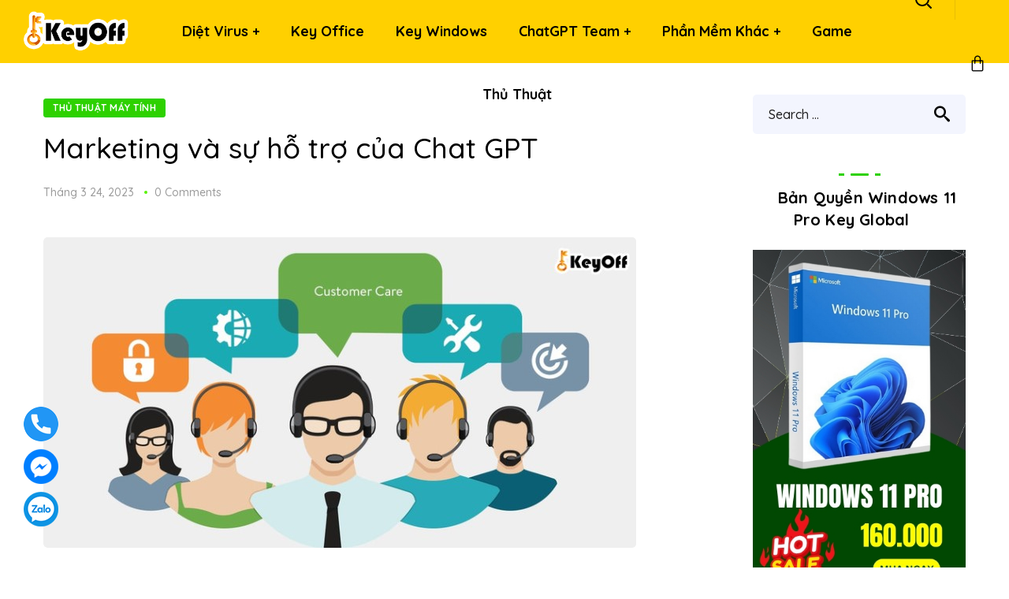

--- FILE ---
content_type: text/html; charset=UTF-8
request_url: https://keyoff.net/marketing-va-su-ho-tro-cua-chat-gpt/
body_size: 32888
content:
<!DOCTYPE html>
<html lang="vi" prefix="og: https://ogp.me/ns#">
<head>
    <meta http-equiv="Content-Type" content="text/html; charset=UTF-8">
    <meta name="viewport" content="width=device-width, initial-scale=1, maximum-scale=1">
    <meta http-equiv="X-UA-Compatible" content="IE=Edge">
    <link rel="pingback" href="https://keyoff.net/xmlrpc.php">
                            <script src="[data-uri]" defer></script>
                        
<!-- Google Tag Manager for WordPress by gtm4wp.com -->
<script data-cfasync="false" data-pagespeed-no-defer>
	var gtm4wp_datalayer_name = "dataLayer";
	var dataLayer = dataLayer || [];
	const gtm4wp_use_sku_instead = false;
	const gtm4wp_currency = 'VND';
	const gtm4wp_product_per_impression = 10;
	const gtm4wp_clear_ecommerce = false;
	const gtm4wp_datalayer_max_timeout = 2000;
</script>
<!-- End Google Tag Manager for WordPress by gtm4wp.com -->
<!-- Tối ưu hóa công cụ tìm kiếm bởi Rank Math - https://rankmath.com/ -->
<title>Marketing và sự hỗ trợ của Chat GPT</title>
<meta name="description" content="Marketing và sự hỗ trợ của Chat GPT: Trong thời đại số hóa hiện nay, các doanh nghiệp đã không chỉ tập trung vào việc sản xuất sản phẩm hoàn hảo mà còn phải"/>
<meta name="robots" content="follow, index, max-snippet:-1, max-video-preview:-1, max-image-preview:large"/>
<link rel="canonical" href="https://keyoff.net/marketing-va-su-ho-tro-cua-chat-gpt/" />
<meta property="og:locale" content="vi_VN" />
<meta property="og:type" content="article" />
<meta property="og:title" content="Marketing và sự hỗ trợ của Chat GPT" />
<meta property="og:description" content="Marketing và sự hỗ trợ của Chat GPT: Trong thời đại số hóa hiện nay, các doanh nghiệp đã không chỉ tập trung vào việc sản xuất sản phẩm hoàn hảo mà còn phải" />
<meta property="og:url" content="https://keyoff.net/marketing-va-su-ho-tro-cua-chat-gpt/" />
<meta property="og:site_name" content="KEYOFF.NET" />
<meta property="article:section" content="Thủ Thuật Máy Tính" />
<meta property="og:updated_time" content="2023-03-24T06:51:33+07:00" />
<meta property="og:image" content="https://keyoff.net/wp-content/uploads/2023/03/ChatGPT-2.jpg" />
<meta property="og:image:secure_url" content="https://keyoff.net/wp-content/uploads/2023/03/ChatGPT-2.jpg" />
<meta property="og:image:width" content="752" />
<meta property="og:image:height" content="394" />
<meta property="og:image:alt" content="Marketing và sự hỗ trợ của Chat GPT" />
<meta property="og:image:type" content="image/jpeg" />
<meta property="article:published_time" content="2023-03-24T06:41:35+07:00" />
<meta property="article:modified_time" content="2023-03-24T06:51:33+07:00" />
<meta name="twitter:card" content="summary_large_image" />
<meta name="twitter:title" content="Marketing và sự hỗ trợ của Chat GPT" />
<meta name="twitter:description" content="Marketing và sự hỗ trợ của Chat GPT: Trong thời đại số hóa hiện nay, các doanh nghiệp đã không chỉ tập trung vào việc sản xuất sản phẩm hoàn hảo mà còn phải" />
<meta name="twitter:image" content="https://keyoff.net/wp-content/uploads/2023/03/ChatGPT-2.jpg" />
<meta name="twitter:label1" content="Được viết bởi" />
<meta name="twitter:data1" content="adminL KeyOff" />
<meta name="twitter:label2" content="Thời gian để đọc" />
<meta name="twitter:data2" content="3 phút" />
<script type="application/ld+json" class="rank-math-schema">{"@context":"https://schema.org","@graph":[{"@type":"Organization","@id":"https://keyoff.net/#organization","name":"KEY.AiiE.ME","url":"https://keyoff.net","logo":{"@type":"ImageObject","@id":"https://keyoff.net/#logo","url":"https://keyoff.net/wp-content/uploads/2021/07/key-off-logo-chuanchuan-2.png","contentUrl":"https://keyoff.net/wp-content/uploads/2021/07/key-off-logo-chuanchuan-2.png","caption":"KEY.AiiE.ME","inLanguage":"vi","width":"500","height":"210"}},{"@type":"WebSite","@id":"https://keyoff.net/#website","url":"https://keyoff.net","name":"KEY.AiiE.ME","publisher":{"@id":"https://keyoff.net/#organization"},"inLanguage":"vi"},{"@type":"ImageObject","@id":"https://keyoff.net/wp-content/uploads/2023/03/ChatGPT-2.jpg","url":"https://keyoff.net/wp-content/uploads/2023/03/ChatGPT-2.jpg","width":"752","height":"394","inLanguage":"vi"},{"@type":"WebPage","@id":"https://keyoff.net/marketing-va-su-ho-tro-cua-chat-gpt/#webpage","url":"https://keyoff.net/marketing-va-su-ho-tro-cua-chat-gpt/","name":"Marketing v\u00e0 s\u1ef1 h\u1ed7 tr\u1ee3 c\u1ee7a Chat GPT","datePublished":"2023-03-24T06:41:35+07:00","dateModified":"2023-03-24T06:51:33+07:00","isPartOf":{"@id":"https://keyoff.net/#website"},"primaryImageOfPage":{"@id":"https://keyoff.net/wp-content/uploads/2023/03/ChatGPT-2.jpg"},"inLanguage":"vi"},{"@type":"Person","@id":"https://keyoff.net/author/keyoffadminl/","name":"adminL KeyOff","url":"https://keyoff.net/author/keyoffadminl/","image":{"@type":"ImageObject","@id":"https://secure.gravatar.com/avatar/18c3562a074f97b6a312254c48782ba1801e5d5fce599c10c0fced2778ffe51a?s=96&amp;d=wavatar&amp;r=g","url":"https://secure.gravatar.com/avatar/18c3562a074f97b6a312254c48782ba1801e5d5fce599c10c0fced2778ffe51a?s=96&amp;d=wavatar&amp;r=g","caption":"adminL KeyOff","inLanguage":"vi"},"worksFor":{"@id":"https://keyoff.net/#organization"}},{"@type":"BlogPosting","headline":"Marketing v\u00e0 s\u1ef1 h\u1ed7 tr\u1ee3 c\u1ee7a Chat GPT","keywords":"Marketing v\u00e0 s\u1ef1 h\u1ed7 tr\u1ee3 c\u1ee7a Chat GPT","datePublished":"2023-03-24T06:41:35+07:00","dateModified":"2023-03-24T06:51:33+07:00","articleSection":"Th\u1ee7 Thu\u1eadt M\u00e1y T\u00ednh","author":{"@id":"https://keyoff.net/author/keyoffadminl/","name":"adminL KeyOff"},"publisher":{"@id":"https://keyoff.net/#organization"},"description":"Marketing v\u00e0 s\u1ef1 h\u1ed7 tr\u1ee3 c\u1ee7a Chat GPT: Trong th\u1eddi \u0111\u1ea1i s\u1ed1 h\u00f3a hi\u1ec7n nay, c\u00e1c doanh nghi\u1ec7p \u0111\u00e3 kh\u00f4ng ch\u1ec9 t\u1eadp trung v\u00e0o vi\u1ec7c s\u1ea3n xu\u1ea5t s\u1ea3n ph\u1ea9m ho\u00e0n h\u1ea3o m\u00e0 c\u00f2n ph\u1ea3i","name":"Marketing v\u00e0 s\u1ef1 h\u1ed7 tr\u1ee3 c\u1ee7a Chat GPT","@id":"https://keyoff.net/marketing-va-su-ho-tro-cua-chat-gpt/#richSnippet","isPartOf":{"@id":"https://keyoff.net/marketing-va-su-ho-tro-cua-chat-gpt/#webpage"},"image":{"@id":"https://keyoff.net/wp-content/uploads/2023/03/ChatGPT-2.jpg"},"inLanguage":"vi","mainEntityOfPage":{"@id":"https://keyoff.net/marketing-va-su-ho-tro-cua-chat-gpt/#webpage"}}]}</script>
<!-- /Plugin SEO WordPress Rank Math -->

<link rel='dns-prefetch' href='//capi-automation.s3.us-east-2.amazonaws.com' />
<link rel="alternate" type="application/rss+xml" title="Dòng thông tin KEYOFF.NET &raquo;" href="https://keyoff.net/feed/" />
<link rel="alternate" type="application/rss+xml" title="KEYOFF.NET &raquo; Dòng bình luận" href="https://keyoff.net/comments/feed/" />
<link rel="alternate" type="application/rss+xml" title="KEYOFF.NET &raquo; Marketing và sự hỗ trợ của Chat GPT Dòng bình luận" href="https://keyoff.net/marketing-va-su-ho-tro-cua-chat-gpt/feed/" />
<link rel="alternate" title="oNhúng (JSON)" type="application/json+oembed" href="https://keyoff.net/wp-json/oembed/1.0/embed?url=https%3A%2F%2Fkeyoff.net%2Fmarketing-va-su-ho-tro-cua-chat-gpt%2F" />
<link rel="alternate" title="oNhúng (XML)" type="text/xml+oembed" href="https://keyoff.net/wp-json/oembed/1.0/embed?url=https%3A%2F%2Fkeyoff.net%2Fmarketing-va-su-ho-tro-cua-chat-gpt%2F&#038;format=xml" />
<style id='wp-img-auto-sizes-contain-inline-css' type='text/css'>
img:is([sizes=auto i],[sizes^="auto," i]){contain-intrinsic-size:3000px 1500px}
/*# sourceURL=wp-img-auto-sizes-contain-inline-css */
</style>

<style id='wp-emoji-styles-inline-css' type='text/css'>

	img.wp-smiley, img.emoji {
		display: inline !important;
		border: none !important;
		box-shadow: none !important;
		height: 1em !important;
		width: 1em !important;
		margin: 0 0.07em !important;
		vertical-align: -0.1em !important;
		background: none !important;
		padding: 0 !important;
	}
/*# sourceURL=wp-emoji-styles-inline-css */
</style>
<link rel='stylesheet' id='wp-block-library-css' href='https://keyoff.net/wp-includes/css/dist/block-library/style.min.css?ver=6.9' type='text/css' media='all' />
<link rel='stylesheet' id='wc-blocks-style-css' href='https://keyoff.net/wp-content/plugins/woocommerce/assets/client/blocks/wc-blocks.css?ver=wc-10.4.3' type='text/css' media='all' />
<style id='global-styles-inline-css' type='text/css'>
:root{--wp--preset--aspect-ratio--square: 1;--wp--preset--aspect-ratio--4-3: 4/3;--wp--preset--aspect-ratio--3-4: 3/4;--wp--preset--aspect-ratio--3-2: 3/2;--wp--preset--aspect-ratio--2-3: 2/3;--wp--preset--aspect-ratio--16-9: 16/9;--wp--preset--aspect-ratio--9-16: 9/16;--wp--preset--color--black: #000000;--wp--preset--color--cyan-bluish-gray: #abb8c3;--wp--preset--color--white: #ffffff;--wp--preset--color--pale-pink: #f78da7;--wp--preset--color--vivid-red: #cf2e2e;--wp--preset--color--luminous-vivid-orange: #ff6900;--wp--preset--color--luminous-vivid-amber: #fcb900;--wp--preset--color--light-green-cyan: #7bdcb5;--wp--preset--color--vivid-green-cyan: #00d084;--wp--preset--color--pale-cyan-blue: #8ed1fc;--wp--preset--color--vivid-cyan-blue: #0693e3;--wp--preset--color--vivid-purple: #9b51e0;--wp--preset--gradient--vivid-cyan-blue-to-vivid-purple: linear-gradient(135deg,rgb(6,147,227) 0%,rgb(155,81,224) 100%);--wp--preset--gradient--light-green-cyan-to-vivid-green-cyan: linear-gradient(135deg,rgb(122,220,180) 0%,rgb(0,208,130) 100%);--wp--preset--gradient--luminous-vivid-amber-to-luminous-vivid-orange: linear-gradient(135deg,rgb(252,185,0) 0%,rgb(255,105,0) 100%);--wp--preset--gradient--luminous-vivid-orange-to-vivid-red: linear-gradient(135deg,rgb(255,105,0) 0%,rgb(207,46,46) 100%);--wp--preset--gradient--very-light-gray-to-cyan-bluish-gray: linear-gradient(135deg,rgb(238,238,238) 0%,rgb(169,184,195) 100%);--wp--preset--gradient--cool-to-warm-spectrum: linear-gradient(135deg,rgb(74,234,220) 0%,rgb(151,120,209) 20%,rgb(207,42,186) 40%,rgb(238,44,130) 60%,rgb(251,105,98) 80%,rgb(254,248,76) 100%);--wp--preset--gradient--blush-light-purple: linear-gradient(135deg,rgb(255,206,236) 0%,rgb(152,150,240) 100%);--wp--preset--gradient--blush-bordeaux: linear-gradient(135deg,rgb(254,205,165) 0%,rgb(254,45,45) 50%,rgb(107,0,62) 100%);--wp--preset--gradient--luminous-dusk: linear-gradient(135deg,rgb(255,203,112) 0%,rgb(199,81,192) 50%,rgb(65,88,208) 100%);--wp--preset--gradient--pale-ocean: linear-gradient(135deg,rgb(255,245,203) 0%,rgb(182,227,212) 50%,rgb(51,167,181) 100%);--wp--preset--gradient--electric-grass: linear-gradient(135deg,rgb(202,248,128) 0%,rgb(113,206,126) 100%);--wp--preset--gradient--midnight: linear-gradient(135deg,rgb(2,3,129) 0%,rgb(40,116,252) 100%);--wp--preset--font-size--small: 13px;--wp--preset--font-size--medium: 20px;--wp--preset--font-size--large: 36px;--wp--preset--font-size--x-large: 42px;--wp--preset--spacing--20: 0.44rem;--wp--preset--spacing--30: 0.67rem;--wp--preset--spacing--40: 1rem;--wp--preset--spacing--50: 1.5rem;--wp--preset--spacing--60: 2.25rem;--wp--preset--spacing--70: 3.38rem;--wp--preset--spacing--80: 5.06rem;--wp--preset--shadow--natural: 6px 6px 9px rgba(0, 0, 0, 0.2);--wp--preset--shadow--deep: 12px 12px 50px rgba(0, 0, 0, 0.4);--wp--preset--shadow--sharp: 6px 6px 0px rgba(0, 0, 0, 0.2);--wp--preset--shadow--outlined: 6px 6px 0px -3px rgb(255, 255, 255), 6px 6px rgb(0, 0, 0);--wp--preset--shadow--crisp: 6px 6px 0px rgb(0, 0, 0);}:where(.is-layout-flex){gap: 0.5em;}:where(.is-layout-grid){gap: 0.5em;}body .is-layout-flex{display: flex;}.is-layout-flex{flex-wrap: wrap;align-items: center;}.is-layout-flex > :is(*, div){margin: 0;}body .is-layout-grid{display: grid;}.is-layout-grid > :is(*, div){margin: 0;}:where(.wp-block-columns.is-layout-flex){gap: 2em;}:where(.wp-block-columns.is-layout-grid){gap: 2em;}:where(.wp-block-post-template.is-layout-flex){gap: 1.25em;}:where(.wp-block-post-template.is-layout-grid){gap: 1.25em;}.has-black-color{color: var(--wp--preset--color--black) !important;}.has-cyan-bluish-gray-color{color: var(--wp--preset--color--cyan-bluish-gray) !important;}.has-white-color{color: var(--wp--preset--color--white) !important;}.has-pale-pink-color{color: var(--wp--preset--color--pale-pink) !important;}.has-vivid-red-color{color: var(--wp--preset--color--vivid-red) !important;}.has-luminous-vivid-orange-color{color: var(--wp--preset--color--luminous-vivid-orange) !important;}.has-luminous-vivid-amber-color{color: var(--wp--preset--color--luminous-vivid-amber) !important;}.has-light-green-cyan-color{color: var(--wp--preset--color--light-green-cyan) !important;}.has-vivid-green-cyan-color{color: var(--wp--preset--color--vivid-green-cyan) !important;}.has-pale-cyan-blue-color{color: var(--wp--preset--color--pale-cyan-blue) !important;}.has-vivid-cyan-blue-color{color: var(--wp--preset--color--vivid-cyan-blue) !important;}.has-vivid-purple-color{color: var(--wp--preset--color--vivid-purple) !important;}.has-black-background-color{background-color: var(--wp--preset--color--black) !important;}.has-cyan-bluish-gray-background-color{background-color: var(--wp--preset--color--cyan-bluish-gray) !important;}.has-white-background-color{background-color: var(--wp--preset--color--white) !important;}.has-pale-pink-background-color{background-color: var(--wp--preset--color--pale-pink) !important;}.has-vivid-red-background-color{background-color: var(--wp--preset--color--vivid-red) !important;}.has-luminous-vivid-orange-background-color{background-color: var(--wp--preset--color--luminous-vivid-orange) !important;}.has-luminous-vivid-amber-background-color{background-color: var(--wp--preset--color--luminous-vivid-amber) !important;}.has-light-green-cyan-background-color{background-color: var(--wp--preset--color--light-green-cyan) !important;}.has-vivid-green-cyan-background-color{background-color: var(--wp--preset--color--vivid-green-cyan) !important;}.has-pale-cyan-blue-background-color{background-color: var(--wp--preset--color--pale-cyan-blue) !important;}.has-vivid-cyan-blue-background-color{background-color: var(--wp--preset--color--vivid-cyan-blue) !important;}.has-vivid-purple-background-color{background-color: var(--wp--preset--color--vivid-purple) !important;}.has-black-border-color{border-color: var(--wp--preset--color--black) !important;}.has-cyan-bluish-gray-border-color{border-color: var(--wp--preset--color--cyan-bluish-gray) !important;}.has-white-border-color{border-color: var(--wp--preset--color--white) !important;}.has-pale-pink-border-color{border-color: var(--wp--preset--color--pale-pink) !important;}.has-vivid-red-border-color{border-color: var(--wp--preset--color--vivid-red) !important;}.has-luminous-vivid-orange-border-color{border-color: var(--wp--preset--color--luminous-vivid-orange) !important;}.has-luminous-vivid-amber-border-color{border-color: var(--wp--preset--color--luminous-vivid-amber) !important;}.has-light-green-cyan-border-color{border-color: var(--wp--preset--color--light-green-cyan) !important;}.has-vivid-green-cyan-border-color{border-color: var(--wp--preset--color--vivid-green-cyan) !important;}.has-pale-cyan-blue-border-color{border-color: var(--wp--preset--color--pale-cyan-blue) !important;}.has-vivid-cyan-blue-border-color{border-color: var(--wp--preset--color--vivid-cyan-blue) !important;}.has-vivid-purple-border-color{border-color: var(--wp--preset--color--vivid-purple) !important;}.has-vivid-cyan-blue-to-vivid-purple-gradient-background{background: var(--wp--preset--gradient--vivid-cyan-blue-to-vivid-purple) !important;}.has-light-green-cyan-to-vivid-green-cyan-gradient-background{background: var(--wp--preset--gradient--light-green-cyan-to-vivid-green-cyan) !important;}.has-luminous-vivid-amber-to-luminous-vivid-orange-gradient-background{background: var(--wp--preset--gradient--luminous-vivid-amber-to-luminous-vivid-orange) !important;}.has-luminous-vivid-orange-to-vivid-red-gradient-background{background: var(--wp--preset--gradient--luminous-vivid-orange-to-vivid-red) !important;}.has-very-light-gray-to-cyan-bluish-gray-gradient-background{background: var(--wp--preset--gradient--very-light-gray-to-cyan-bluish-gray) !important;}.has-cool-to-warm-spectrum-gradient-background{background: var(--wp--preset--gradient--cool-to-warm-spectrum) !important;}.has-blush-light-purple-gradient-background{background: var(--wp--preset--gradient--blush-light-purple) !important;}.has-blush-bordeaux-gradient-background{background: var(--wp--preset--gradient--blush-bordeaux) !important;}.has-luminous-dusk-gradient-background{background: var(--wp--preset--gradient--luminous-dusk) !important;}.has-pale-ocean-gradient-background{background: var(--wp--preset--gradient--pale-ocean) !important;}.has-electric-grass-gradient-background{background: var(--wp--preset--gradient--electric-grass) !important;}.has-midnight-gradient-background{background: var(--wp--preset--gradient--midnight) !important;}.has-small-font-size{font-size: var(--wp--preset--font-size--small) !important;}.has-medium-font-size{font-size: var(--wp--preset--font-size--medium) !important;}.has-large-font-size{font-size: var(--wp--preset--font-size--large) !important;}.has-x-large-font-size{font-size: var(--wp--preset--font-size--x-large) !important;}
/*# sourceURL=global-styles-inline-css */
</style>

<style id='classic-theme-styles-inline-css' type='text/css'>
/*! This file is auto-generated */
.wp-block-button__link{color:#fff;background-color:#32373c;border-radius:9999px;box-shadow:none;text-decoration:none;padding:calc(.667em + 2px) calc(1.333em + 2px);font-size:1.125em}.wp-block-file__button{background:#32373c;color:#fff;text-decoration:none}
/*# sourceURL=/wp-includes/css/classic-themes.min.css */
</style>
<link rel='stylesheet' id='contact-form-7-css' href='https://keyoff.net/wp-content/plugins/contact-form-7/includes/css/styles.css?ver=6.1.4' type='text/css' media='all' />
<link rel='stylesheet' id='kk-star-ratings-css' href='https://keyoff.net/wp-content/plugins/kk-star-ratings/src/core/public/css/kk-star-ratings.min.css?ver=5.4.10.3' type='text/css' media='all' />
<link rel='stylesheet' id='woocommerce-layout-css' href='https://keyoff.net/wp-content/plugins/woocommerce/assets/css/woocommerce-layout.css?ver=10.4.3' type='text/css' media='all' />
<link rel='stylesheet' id='woocommerce-smallscreen-css' href='https://keyoff.net/wp-content/plugins/woocommerce/assets/css/woocommerce-smallscreen.css?ver=10.4.3' type='text/css' media='only screen and (max-width: 768px)' />
<link rel='stylesheet' id='woocommerce-general-css' href='https://keyoff.net/wp-content/plugins/woocommerce/assets/css/woocommerce.css?ver=10.4.3' type='text/css' media='all' />
<style id='woocommerce-inline-inline-css' type='text/css'>
.woocommerce form .form-row .required { visibility: visible; }
/*# sourceURL=woocommerce-inline-inline-css */
</style>
<link rel='stylesheet' id='seofy-default-style-css' href='https://keyoff.net/wp-content/themes/seofy/style.css?ver=6.9' type='text/css' media='all' />
<link rel='stylesheet' id='flaticon-css' href='https://keyoff.net/wp-content/themes/seofy/fonts/flaticon/flaticon.css?ver=6.9' type='text/css' media='all' />
<link rel='stylesheet' id='vc_font_awesome_5_shims-css' href='https://keyoff.net/wp-content/plugins/js_composer/assets/lib/bower/font-awesome/css/v4-shims.min.css?ver=6.7.0' type='text/css' media='all' />
<link rel='stylesheet' id='vc_font_awesome_5-css' href='https://keyoff.net/wp-content/plugins/js_composer/assets/lib/bower/font-awesome/css/all.min.css?ver=6.7.0' type='text/css' media='all' />
<link rel='stylesheet' id='seofy-main-css' href='https://keyoff.net/wp-content/themes/seofy/css/main.css?ver=6.9' type='text/css' media='all' />
<style id='seofy-main-inline-css' type='text/css'>
body {font-size: 18px;line-height: 1.667;font-weight: 500;color: #1e1e1e;}body,.author-info_name,.seofy_module_message_box .message_content .message_title,.seofy_module_videobox .title,.vc_row .vc_toggle .vc_toggle_title h4,.single_team_page .team-info_wrapper .team-info_item span,.wpb-js-composer .vc_row .vc_tta.vc_general .vc_tta-panel-title > a span,.wpb-js-composer .wgl-container .vc_row .vc_pie_chart .wpb_pie_chart_heading,.seofy_module_time_line_vertical .time_line-title{font-family: Quicksand;}select,ul.wgl-pagination li span,.blog-post.format-quote .blog-post_quote-author-pos,.seofy_module_testimonials .testimonials_quote,.recent-posts-widget .meta-wrapper a:hover,.tagcloud a,blockquote cite,#comments .comment-reply-link:hover,body input::placeholder,body textarea::placeholder,.share_post-container:hover > a,.vc_row .vc_toggle .vc_toggle_icon{color: #1e1e1e;}.seofy_module_carousel .slick-prev:after,.seofy_module_carousel .slick-next:after{border-color: #1e1e1e;}.seofy_module_title .external_link .button-read-more {line-height: 1.667;}h1,h2,h3,h4,h5,h6,h1 span,h2 span,h3 span,h4 span,h5 span,h6 span,h1 a,h2 a,h3 a,h4 a,h5 a,h6 a,.page-header .page-header_title,.button-read-more,.blog-post_cats,.cats_post,.column1 .item_title a,.seofy_twitter .twitt_title,.tagcloud-wrapper .title_tags,.strip_template .strip-item a span,.single_team_page .team-single_speaches-info .speech-info_desc span,.shortcode_tab_item_title,.index_number,.primary-nav.footer-menu .menu-item a{font-family: Quicksand;font-weight: 500;}#main ol > li:before,blockquote,body .widget_rss ul li .rss-date,body .widget .widget-title,label,legend,.author-info_content .author-info_name,.blog-post.format-quote .blog-post_quote-author,.blog-post_link>.link_post,.blog-post_quote-text,.blog-post_views-wrap .counts,.blog-post_meta-date .date_post span,.countdown-section .countdown-amount,.custom-header-font,.comments-title .number-comments,.dropcap,.seofy_module_counter .counter_value_wrap,.seofy_module_counter .counter_value_hide,.seofy_module_double_headings,.seofy_module_infobox .infobox_icon_container .infobox_icon_number,.seofy_module_pricing_plan .pricing_price_wrap,.isotope-filter a .number_filter,.mashsb-count .counts,.mashsb-box .mashsb-buttons a .text,.prev-link,.next-link,.vc_row .vc_tta.vc_general.vc_tta-style-accordion_bordered .vc_tta-panel-title>a span,.wgl_timetabs .timetabs_headings .wgl_tab .tab_title,.widget.seofy_widget.seofy_banner-widget .banner-widget_text,.widget.seofy_widget.seofy_banner-widget .banner-widget_text_bg,.blog-post_meta-categories a,.blog-post_meta-categories span,.blog-post_meta-date .date_post,.seofy_module_counter .counter_title,.seofy_module_progress_bar .progress_label,.seofy_module_progress_bar .progress_value,.seofy_module_progress_bar .progress_units,.isotope-filter a,.heading_subtitle,.info_prev-link_wrapper a,.info_next-link_wrapper a,.widget.widget_wgl_posts .recent-posts-widget li > .recent-posts-content .post_title,.page-header_breadcrumbs .breadcrumbs,.single_meta .single_info-share_social-wpapper > span.share_title,.single_team_page .team-single_speaches-info .speech-info_day,.single_team_page .team-info_wrapper .team-info_item,.wgl_portfolio_item-meta .post_cats,.single_team_page .team-info_wrapper .team-info_item,.portfolio_info_item-info_desc h5,.single_info-share_social-wpapper > span{font-family: Quicksand;}.banner_404,.wgl_portfolio_single-item .tagcloud .tagcloud_desc,.wgl_timetabs .timetabs_data .timetabs_item .item_time,.wgl_timetabs .timetabs_data .timetabs_item .content-wrapper .item_title,.wpb-js-composer .wgl-container .vc_row .vc_pie_chart .vc_pie_chart_value{font-family: Quicksand;color: #000000;}#comments .comment-reply-link,ul.wgl-pagination li a,body .footer select option,body .widget .widget-title,blockquote,h1,h2,h3,h4,h5,h6,h1 span,h2 span,h3 span,h4 span,h5 span,h6 span,h1 a,h2 a,h3 a,h4 a,h5 a,h6 a,h3#reply-title a,ul.wgl-pagination li span.current,ul.wgl-pagination li a:hover,.seofy_module_carousel .slick-prev:after,.seofy_module_carousel .slick-next:after,.prev-link-info_wrapper,.next-link-info_wrapper,.author-info_wrapper .title_soc_share,.author-widget_title,.blog-post_quote-author,.header_search.search_standard .header_search-field .search-form:after,.calendar_wrap tbody,.comment_author_says,.comment_author_says a,.single_meta .blog-post_share-wrap > span.share_title,.seofy_module_counter .counter_title,.single_meta .single_info-share_social-wpapper > span.share_title,.seofy_module_double_headings .heading_title,.seofy_module_testimonials .testimonials_item .testimonials_content_wrap .testimonials_name,.seofy_module_progress_bar .progress_label,.seofy_module_progress_bar .progress_value,.seofy_module_progress_bar .progress_units,.seofy_module_pricing_plan .pricing_plan_wrap .pricing_content > ul > li > b,.seofy_module_pricing_plan .pricing_plan_wrap .pricing_price_wrap,.tagcloud-wrapper .title_tags,.item_title a,.single_info-share_social-wpapper > span,.wgl_module_title.item_title .carousel_arrows a span:after,.wgl_module_team.info_under_image .team-department,.widget_search .search-form:after,.widget.widget_archive ul li:before,.widget.widget_recent_entries ul li:before,.widget.widget_meta ul li:before,.widget.widget_categories ul li:before,.widget.widget_wgl_posts .recent-posts-widget .post_title a,.widget.widget_archive ul li,.widget.widget_pages ul li,.widget.widget_meta ul li,.widget.widget_recent_comments ul li,.widget.widget_recent_entries ul li,.widget.widget_nav_menu ul li,.widget.widget_categories ul li,.wpb-js-composer .vc_row .vc_general.vc_tta-tabs .vc_tta-tabs-list .vc_tta-tab > a,.wpb-js-composer .wgl-container .vc_chart.vc_round-chart[data-vc-legend="1"] .vc_chart-legend li,.wpb-js-composer .wgl-container .vc_row .vc_general.vc_tta.vc_tta-accordion .vc_tta-panels-container .vc_tta-panel .vc_tta-panel-heading .vc_tta-panel-title,.wpb-js-composer .wgl-container .vc_row .vc_general.vc_tta.vc_tta-accordion .vc_tta-panels-container .vc_tta-panel.vc_active .vc_tta-panel-heading .vc_tta-panel-title > a .vc_tta-controls-icon,.wpb-js-composer .wgl-container .vc_row .vc_toggle.vc_toggle_active .vc_toggle_title .vc_toggle_icon,.wgl_timetabs .timetabs_headings .wgl_tab.active .tab_title,.wgl_timetabs .timetabs_headings .wgl_tab:hover .tab_title,.isotope-filter.filter_def a .number_filter,.inside_image .wgl_portfolio_item-title .title,.isotope-filter a:not(.active):not(:hover),ul.wp-block-archives.wp-block-archives-list li,ul.wp-block-latest-posts li,ul.wp-block-categories.wp-block-categories-list li{color: #000000;}input::-webkit-input-placeholder,textarea::-webkit-input-placeholder,input:-moz-placeholder,textarea:-moz-placeholder,input::-moz-placeholder,textarea::-moz-placeholder,input:-ms-input-placeholder,textarea:-ms-input-placeholder{color: #000000;}.seofy_module_title .carousel_arrows a span {background: #000000;}.seofy_module_infobox.infobox_alignment_left.title_divider .infobox_title:before,.seofy_module_infobox.infobox_alignment_right.title_divider .infobox_title:before{background-color: #000000;} .blog-post_cats span a:hover,.cats_post span a:hover,.cats_post a:hover{background-color: #000000 !important;}.seofy_module_title .carousel_arrows a span:before {border-color: #000000;}.wgl-theme-header .wgl-sticky-header .header_search{height: 50px !important;}#scroll_up {background-color: #c10e0e;color: #ffffff;}.wgl-sticky-header .wgl-header-row .primary-nav .lavalamp-object{background-color: #000000;}.primary-nav>div>ul,.primary-nav>ul,.primary-nav ul li.mega-menu-links > ul > li{font-family: Quicksand;font-weight: 700;line-height: 30px;font-size: 18px;}.primary-nav ul li ul,.wpml-ls,.primary-nav ul li div.mega-menu-container{font-family: Quicksand;font-weight: 500;line-height: 30px;font-size: 16px;}.wgl-theme-header .header_search-field,.primary-nav ul li ul,.primary-nav ul li div.mega-menu-container,.wgl-theme-header .woo_mini_cart,.wpml-ls-legacy-dropdown .wpml-ls-current-language .wpml-ls-sub-menu{background-color: rgba(255,255,255,1);color: #232323;}.wgl-header-row-section_top .primary-nav .lavalamp-object{background-color: rgba(143,143,143,1);}.wgl-header-row-section_middle .primary-nav .lavalamp-object{background-color: rgba(0,0,0,1);}.wgl-header-row-section_bottom .primary-nav .lavalamp-object{background-color: rgba(254,254,254,0.5);}.mobile_nav_wrapper,.wgl-menu_outer,.mobile_nav_wrapper .primary-nav ul li ul.sub-menu,.mobile_nav_wrapper .primary-nav ul li.mega-menu-links > ul.mega-menu > li > ul > li ul,.mobile_nav_wrapper .primary-nav ul li.mega-menu-links > ul.mega-menu > li > ul{background-color: rgba(255,255,255,1);color: #0a0a0a;}button,a:hover .wgl-icon,button:focus,button:active,h3#reply-title a:hover,input[type='submit']:focus,input[type='submit']:active,input[type="submit"]:hover,.author-info_social-wrapper,.button-read-more,.button-read-more:hover,.blog-post_title i,.blog-post_link>.link_post:hover,.blog-post.format-standard.link .blog-post_title:before,.blog-post_cats span,.blog-post_title a:hover,.blog-posts .meta-wrapper a:hover,.share_link span.fa:hover,.share_post span.fa:hover,.calendar_wrap thead,.copyright a:hover,.comment_author_says a:hover,.dropcap,.meta-wrapper > span.author_post a,.blog-post_wrapper .share_post-container:hover > a,.seofy_submit_wrapper:hover > i,.seofy_custom_button i,.seofy_custom_text a,.seofy_module_button a:hover,.seofy_module_carousel .slick-prev:hover:after,.seofy_module_carousel .slick-next:hover:after,.seofy_module_counter .counter_icon,.seofy_module_counter .counter_value_wrap,.seofy_module_counter .counter_value_wrap .counter_value_suffix,.seofy_module_demo_item .di_title-wrap .di_subtitle,.seofy_module_demo_item .di_title_wrap a:hover .di_title,.seofy_module_double_headings .heading_subtitle,.seofy_module_social .soc_icon:hover,.seofy_module_testimonials .testimonials_quote:before,.seofy_module_infobox .infobox_icon,.seofy_twitter a,.header_search .header_search-button > i:hover,.header_search-field .search-form:after,.next-link_wrapper .image_next.no_image:before,.next-link_wrapper .image_next:after,.prev-link_wrapper .image_prev:after,.prev-link_wrapper .image_prev.no_image:before,.single_team_page .team-info_wrapper .team-department span,.single_team_page .team-single_speaches-info .speech-info_desc span,.header_search .header_search-button > i:hover,.load_more_item:hover,.load_more_works:hover,.mc_form_inside #mc_signup_submit:hover,.meta-wrapper a:hover,.primary-nav ul li ul .menu-item.current-menu-item > a,.primary-nav ul ul li.menu-item.current-menu-ancestor > a,.primary-nav ul ul li.menu-item.current-menu-item > a,.primary-nav ul li ul .menu-item:hover > a,.primary-nav ul li ul .menu-item.back:hover > a,.primary-nav ul li ul .menu-item.back:hover:before,.vc_wp_custommenu .menu .menu-item.current-menu-item > a,.single_team_page .team-info_wrapper .team-info_item a:hover,.single-member-page .member-icon:hover,.single-member-page .team-link:hover,.single_team_page .team-single_speaches-info .speech-info_day,.team-icons .member-icon:hover,.under_image .wgl_portfolio_item-meta .post_cats,.vc_wp_custommenu .menu .menu-item.current-menu-ancestor > a,.wgl_timetabs .timetabs_headings .wgl_tab.active .tab_subtitle,.wgl_timetabs .timetabs_headings .wgl_tab:hover .tab_subtitle,.wgl_portfolio_category-wrapper a:hover,.wgl-theme-header .wrapper .seofy_module_button a:hover,.wgl_module_team .team-item_info .team-item_titles .team-title:hover,.wgl-icon:hover,.wgl-theme-color,.wpb-js-composer .wgl-container .vc_row .vc_general.vc_tta.vc_tta-accordion .vc_tta-panels-container .vc_tta-panel .vc_tta-panel-heading .vc_tta-panel-title:hover,.wpb-js-composer .wgl-container .vc_row .vc_general.vc_tta.vc_tta-accordion .vc_tta-panels-container .vc_tta-panel .vc_tta-panel-heading .vc_tta-panel-title.vc_tta-controls-icon-position-right .vc_tta-controls-icon,.wpb-js-composer .wgl-container .vc_row .vc_general.vc_tta.vc_tta-accordion .vc_tta-panels-container .vc_tta-panel.vc_active .vc_tta-panel-heading .vc_tta-panel-title > a span,.wpb-js-composer .wgl-container .vc_row .vc_toggle .vc_toggle_title:hover,.wpb-js-composer .wgl-container .vc_row .vc_toggle .vc_toggle_title:hover h4,.wpb-js-composer .wgl-container .vc_row .vc_toggle .vc_toggle_title .vc_toggle_icon,.wpb-js-composer .wgl-container .vc_row .vc_toggle.vc_toggle_active .vc_toggle_title h4,.wpb-js-composer .vc_row .vc_tta.vc_general .vc_active .vc_tta-panel-title > a:before,.wpml-ls a:hover,.wpml-ls-legacy-dropdown .wpml-ls-current-language:hover > a,.wpml-ls-legacy-dropdown .wpml-ls-current-language a:hover,.header_search .header_search-button > i:hover,.meta-wrapper span:after,.meta-wrapper > span:before,.wgl_portfolio_item-meta .post_cats a:hover,.under_image .wgl_portfolio_item-title .title:hover,.seofy_module_services_3 .services_icon_wrapper .services_icon,.seofy_module_circuit_services .services_subtitle,.seofy_module_services_4 .services_icon,.seofy_module_services_4:hover .services_number,ul.wp-block-archives.wp-block-archives-list li a:hover,ul.wp-block-latest-posts li a:hover,ul.wp-block-categories.wp-block-categories-list li a:hover{color: #2dd100;}.hover_links a:hover,header .header-link:hover{color: #2dd100 !important;}body .widget_nav_menu .current-menu-ancestor > a,body .widget_nav_menu .current-menu-item > a,body .widget_recent_entriesul li .post-date,body .widget_rss ul li .rss-date,.seofy_banner-widget .banner-widget_button:hover,.recent-posts-widget .meta-wrapper a,.widget.widget_archive ul li a:hover,.widget.widget_archive ul li a:hover,.widget.widget_categories ul li a:hover,.widget.widget_categories ul li a:hover,.widget.widget_recent_comments ul li a,.widget.widget_recent_comments ul li a,.widget.widget_recent_entries ul li:before,.widget.widget_recent_entries ul li:before,.widget.widget_pages ul li a:hover,.widget.widget_pages ul li a:hover,.widget.widget_meta ul li a:hover,.widget.widget_meta ul li a:hover,.widget.seofy_widget.seofy_banner-widget .banner-widget_button:hover,.widget.seofy_widget.seofy_banner-widget .banner-widget_button:hover,.widget.widget_recent_comments ul li a:hover,.widget.widget_recent_comments ul li a:hover,.widget.widget_recent_entries ul li a:hover,.widget.widget_recent_entries ul li a:hover,.widget.widget_nav_menu ul li a:hover,.widget.widget_nav_menu ul li a:hover,.widget.widget_wgl_posts .recent-posts-widget li > .recent-posts-content .post_title a:hover,.widget.widget_wgl_posts .recent-posts-widget li > .recent-posts-content .post_title a:hover,.recent-posts-widget .meta-wrapper a{color: #2dd100;}.primary-nav ul li ul li:hover > a > span:before,.wpml-ls-legacy-dropdown .wpml-ls-sub-menu .wpml-ls-item a span:before,.primary-nav ul li ul li > a > span:before,.single_team_page .team-title:before,.isotope-filter a.active,.isotope-filter a:hover,.wgl-container ul.seofy_plus li:after,.wgl-container ul.seofy_plus li:before,.wgl-container ul.seofy_dash li:before,.seofy_module_double_headings .heading_title .heading_divider,.seofy_module_double_headings .heading_title .heading_divider:before,.seofy_module_double_headings .heading_title .heading_divider:after,ul.wp-block-archives.wp-block-archives-list li a:before{background: #2dd100;}::selection,#comments .comment-reply-link:hover,#comments > h3:after,#sb_instagram .sbi_photo:before,#main ul.seofy_plus li:before,aside > .widget + .widget:before,button:hover,body .widget .widget-title .widget-title_dots,body .widget .widget-title .widget-title_dots:before,body .widget .widget-title .widget-title_dots:after,input[type="submit"],mark,span.highlighter,.button-read-more:after,.blog-post_cats span a,.calendar_wrap caption,.comment-reply-title:after,.seofy_divider .seofy_divider_line .seofy_divider_custom .divider_line,.seofy_module_cats .cats_item-count,.seofy_module_double_headings .heading_subtitle:after,.seofy_module_double_headings .heading_subtitle:before,.seofy_module_progress_bar .progress_bar,.seofy_module_progress_bar .progress_label_wrap:before,.seofy_module_infobox.type_tile:hover:before,.seofy_module_social.with_bg .soc_icon,.seofy_module_pricing_plan .pricing_plan_wrap.highlighted .pricing_header,.seofy_module_title:after,.seofy_module_title .carousel_arrows a:hover span,.seofy_module_videobox .videobox_link,.load_more_works,.mc_form_inside #mc_signup_submit,.vc_wp_custommenu .menu .menu-item a:before,.primary-nav > ul > li > a > span:after,.primary-nav ul li ul li > a span:before,.primary-nav ul li ul li > a:before,.primary-nav > ul:not(.lavalamp) > li.current-menu-item > a > span:after,.primary-nav > ul:not(.lavalamp) > li.current-menu-ancestor > a> span:after,.primary-nav ul li.mega-menu.mega-cat div.mega-menu-container ul.mega-menu.cats-horizontal > li.is-active > a,.primary-nav ul li.mega-menu-links > ul > li > a:before,.primary-nav ul li.menu-item.current-menu-ancestor > a > span:after,.primary-nav ul li.menu-item.current-menu-item > a > span:after,.wpml-ls-legacy-dropdown .wpml-ls-sub-menu .wpml-ls-item a:before,.wgl_module_title.item_title .carousel_arrows a:hover,.wgl_timetabs .timetabs_headings .wgl_tab.active:after,.seofy_banner-widget .banner-widget_button,.widget .calendar_wrap table td#today:before,.widget .calendar_wrap table td#today:before,.widget .calendar_wrap tbody td > a:before,.widget .counter_posts,.widget.widget_pages ul li a:before,.widget.widget_nav_menu ul li a:before,.widget_nav_menu .menu .menu-item:before,.widget_postshero .recent-posts-widget .post_cat a,.widget_categories ul li > a:before,.widget_meta ul li > a:before,.widget_archive ul li > a:before,.tagcloud a:hover{background-color: #2dd100;}.seofy_module_button a{border-color: #2dd100;background: #2dd100;}.blog-post_meta-date,.blog-post_cats span a,.seofy_404_button.seofy_module_button a,.seofy_module_carousel.navigation_offset_element .slick-prev:hover,.seofy_module_carousel.navigation_offset_element .slick-next:hover,.cats_post a,.load_more_item,.next-link:hover,.prev-link:hover{border-color: #2dd100;background: #2dd100;} #comments .comment-reply-link,.banner-widget_button,.seofy_module_button a:hover,.seofy_module_carousel.pagination_circle_border .slick-dots li button,.seofy_module_cats .seofy_module_carousel .slick-next:hover,.seofy_module_cats .seofy_module_carousel .slick-prev:hover,.seofy_module_title .carousel_arrows a:hover span:before,.load_more_item:hover,.load_more_works{border-color: #2dd100;}.single_team_page .team-info_wrapper .team-info_svg svg,.single_team_page .team-single_wrapper:hover .team-info_wrapper .team-info_svg svg,.wgl_module_team.horiz_type .team-item_content:hover .team-info_svg svg{fill: #2dd100;}.wgl-theme-header .header_search .header_search-field:after{border-bottom-color: rgba(45,209,0,0.9);}.theme_color_shadow{box-shadow: 0px 11px 38px 0px rgba(45,209,0,0.45);}a,blockquote:before,.dropcap,#main ul li:before,body ol > li:before,.blog-post_link:before,.blog-post_meta-categories span,.blog-post_quote-text:before,.wgl_portfolio_item-meta a,.wgl_portfolio_item-meta span,.seofy_module_demo_item .di_label{color: #57f204;}#main ul li:before,.meta-wrapper span:after,.prev-link_wrapper .image_prev .no_image_post,.next-link_wrapper .image_next .no_image_post,.next-link_wrapper .image_next:after,.prev-link_wrapper .image_prev:after,.wgl-pagination .page .current,.wgl-pagination .page a:hover,.page-header_breadcrumbs .divider,.slick-dots li button,ul.wp-block-categories.wp-block-categories-list li .post_count{background: #57f204;}body .widget_categories ul li .post_count,body .widget_product_categories ul li .post_count,body .widget_meta ul li .post_count,body .widget_archive ul li .post_count{background: #57f204;}.blog-post_meta-categories a{background: #57f204;border-color: #57f204;}.footer_top-area .widget.widget_archive ul li > a:hover,.footer_top-area .widget.widget_archive ul li > a:hover,.footer_top-area .widget.widget_categories ul li > a:hover,.footer_top-area .widget.widget_categories ul li > a:hover,.footer_top-area .widget.widget_pages ul li > a:hover,.footer_top-area .widget.widget_pages ul li > a:hover,.footer_top-area .widget.widget_meta ul li > a:hover,.footer_top-area .widget.widget_meta ul li > a:hover,.footer_top-area .widget.widget_recent_comments ul li > a:hover,.footer_top-area .widget.widget_recent_comments ul li > a:hover,.footer_top-area .widget.widget_recent_entries ul li > a:hover,.footer_top-area .widget.widget_recent_entries ul li > a:hover,.footer_top-area .widget.widget_nav_menu ul li > a:hover,.footer_top-area .widget.widget_nav_menu ul li > a:hover,.footer_top-area .widget.widget_wgl_posts .recent-posts-widget li > .recent-posts-content .post_title a:hover,.footer_top-area .widget.widget_wgl_posts .recent-posts-widget li > .recent-posts-content .post_title a:hover{color: #2dd100;}.footer ul li:before,.footer ul li:before,.footer_top-area a:hover,.footer_top-area a:hover{color: #2dd100;}.footer_top-area .widget-title,.footer_top-area .widget-title .rsswidget,.footer_top-area .widget.widget_pages ul li a,.footer_top-area .widget.widget_nav_menu ul li a,.footer_top-area .widget.widget_wgl_posts .recent-posts-widget li > .recent-posts-content .post_title a,.footer_top-area .widget.widget_archive ul li > a,.footer_top-area .widget.widget_categories ul li > a,.footer_top-area .widget.widget_pages ul li > a,.footer_top-area .widget.widget_meta ul li > a,.footer_top-area .widget.widget_recent_comments ul li > a,.footer_top-area .widget.widget_recent_entries ul li > a,.footer_top-area .widget.widget_archive ul li:before,.footer_top-area .widget.widget_meta ul li:before,.footer_top-area .widget.widget_categories ul li:before,.footer_top-area strong,.footer_top-area h1,.footer_top-area h2,.footer_top-area h3,.footer_top-area h4,.footer_top-area h5,.footer_top-area h6{color: #000000;}.footer_top-area{color: #000000;}.footer_top-area .widget.widget_archive ul li:after,.footer_top-area .widget.widget_pages ul li:after,.footer_top-area .widget.widget_meta ul li:after,.footer_top-area .widget.widget_recent_comments ul li:after,.footer_top-area .widget.widget_recent_entries ul li:after,.footer_top-area .widget.widget_nav_menu ul li:after,.footer_top-area .widget.widget_categories ul li:after{background-color: #000000;}.footer .copyright{color: #888888;}.woocommerce div.product form.cart div.quantity label.label-qty{font-family: Quicksand;}.woocommerce .woocommerce-result-count,.woocommerce-page .woocommerce-result-count,.woocommerce .woocommerce-ordering select,.woocommerce .summary .product_meta > span span,.woocommerce table.shop_table td.product-name .product-quantity,.woocommerce table.shop_table td.product-total .woocommerce-Price-amount.amount,.woocommerce .summary .product_meta > span a,.woocommerce nav.woocommerce-pagination ul li a,.woocommerce div.product form.cart div.quantity .qty,.woocommerce-error,.woocommerce-info,.woocommerce-message{color: #1e1e1e;}.woocommerce div.product form.cart div.quantity .quantity-wrapper .qty,.woocommerce .cart-collaterals .cart_totals table th{font-family: Quicksand;}#add_payment_method .cart-collaterals .cart_totals .woocommerce-shipping-destination,.woocommerce-cart .cart-collaterals .cart_totals .woocommerce-shipping-destination,.woocommerce-checkout .cart-collaterals .cart_totals .woocommerce-shipping-destination,.woocommerce label,.woocommerce strong,.product-categories .cat-item a,.product-categories a,.widget_product_search .woocommerce-product-search:before,.woocommerce .widget_shopping_cart .total strong,.woocommerce.widget_shopping_cart .total strong,.woocommerce div.product .woocommerce-tabs .panel #respond #commentform label,.woocommerce .widget_price_filter .price_slider_amount,.woocommerce div.product .woocommerce-tabs .panel table.shop_attributes th,.woocommerce .cart-collaterals .cart_totals table th,.woocommerce-page .cart-collaterals .cart_totals table th,.woocommerce div.product form.cart div.quantity .quantity-wrapper .qty::placeholder,.woocommerce .summary .product_meta > span,.woocommerce div.product .woocommerce-tabs ul.tabs li,.woocommerce div.product form.cart button.button.alt:hover,.woocommerce div.product .woocommerce-tabs ul.tabs li.active,.woocommerce ul.cart_list li a,.woocommerce table.shop_table td.product-name,.woocommerce ul.product_list_widget li a,.woocommerce-tabs .comment-reply-title,.woocommerce form .form-row label,.woocommerce table.shop_table tfoot tr th,.woocommerce ul#shipping_method li label,.woocommerce div.product .woocommerce-tabs ul.tabs li a,.woocommerce form .form-row .select2-container--default .select2-selection--single .select2-selection__rendered{color: #000000;}.woocommerce #respond input#submit.disabled,.woocommerce #respond input#submit:disabled,.woocommerce #respond input#submit:disabled[disabled],.woocommerce a.button.disabled,.woocommerce a.button:disabled,.woocommerce a.button:disabled[disabled],.woocommerce button.button.disabled,.woocommerce button.button:disabled,.woocommerce button.button:disabled[disabled],.woocommerce input.button.disabled,.woocommerce input.button:disabled,.woocommerce input.button:disabled[disabled]{color: #000000 !important;}ul.wgl-products .price,.woocommerce .products ul.wgl-products .price,.product_list_widget .product-title,.wgl-theme-header .woo_mini_cart .woocommerce-mini-cart__total,.wgl-theme-header .woo_mini_cart .woocommerce-mini-cart__buttons a,.product-categories .cat-item .post_count,.product_list_widget .woocommerce-Price-amount,.wgl-theme-header .woo_mini_cart .woocommerce-mini-cart__total .woocommerce-Price-amount,.wgl-theme-header .mini-cart .woocommerce-mini-cart.cart_list.product_list_widget li a,.woocommerce div.product p.price,.woocommerce table.shop_table .woocommerce-Price-amount.amount,.woocommerce .widget_shopping_cart .total .woocommerce-Price-amount,.woocommerce ul.cart_list li a,.woocommerce ul.product_list_widget li a,.woocommerce.widget_shopping_cart .total .woocommerce-Price-amount,.woocommerce .products ul.wgl-products .price,.woocommerce-page .cart-collaterals .cart_totals table th,ul.wgl-products .woocommerce-loop-product__title,.woocommerce .product_meta > span,.woocommerce div.product form.cart .group_table tr td label,.woocommerce div.product span.price,.woocommerce table.shop_table thead th,.checkout.woocommerce-checkout #ship-to-different-address,.checkout.woocommerce-checkout #ship-to-different-address span,.woocommerce div.product .woocommerce-tabs .panel table.shop_attributes th,.woocommerce .products ul.wgl-products .woocommerce-loop-product__title{font-family: Quicksand;}.woocommerce .widget_price_filter .price_slider_amount .button:hover{color: #2dd100 !important;}ul.wgl-products .price,ul.wgl-products .woocommerce-loop-product__title a:hover,.product_list_widget .woocommerce-Price-amount,.product_list_widget .product-title:hover,.product_list_widget li:hover .product-title,.product-categories a:hover,.product-categories .current-cat a,.product_meta > span a:hover,.wgl-theme-header .woo_mini_cart .woocommerce-mini-cart__buttons a.button.wc-forward:not(.checkout):hover,.wgl-theme-header .mini-cart .woocommerce-mini-cart.cart_list.product_list_widget li a:hover,.woocommerce #respond input#submit:hover,.woocommerce div.product form.cart .button:hover:before,.woocommerce div.product form.cart .reset_variations:before,.woocommerce div.product p.price,.woocommerce div.product span.price,.woocommerce div.product .woocommerce-tabs ul.tabs li.active,.woocommerce form .form-row .required,.woocommerce table.shop_table .woocommerce-Price-amount.amount,.woocommerce table.shop_table .order-total .woocommerce-Price-amount.amount,.woocommerce table.shop_table td.product-name a:hover,.woocommerce table.shop_table.cart input.button:hover,.woocommerce p.stars a,.woocommerce ul.cart_list li a:hover,.woocommerce ul.product_list_widget li a:hover,.woocommerce .products ul.wgl-products .woocommerce-loop-product__title a:hover,.woocommerce .summary .product_meta > span a:hover,.woocommerce .widget_price_filter .price_slider_amount .button:hover,.woocommerce .widget_shopping_cart .buttons a:hover,.woocommerce .widget_shopping_cart .total,.woocommerce.widget_shopping_cart .buttons a:hover,.woocommerce.widget_shopping_cart .total,.woocommerce-cart .wc-proceed-to-checkout a.checkout-button:hover,.woocommerce-review-link:hover{color: #2dd100;}.woocommerce .cart .button:hover,.woocommerce .cart button.button:hover,.woocommerce .cart input.button:hover,.product_list_widget .woocommerce-Price-amount,.product_list_widget .product-title:hover,.product_list_widget li:hover .product-title,.product-categories a:hover,.product-categories .current-cat a,.product_meta > span a:hover,.wgl-theme-header .mini-cart .woocommerce-mini-cart.cart_list.product_list_widget li a:hover,.woocommerce div.product form.cart .reset_variations:before,.woocommerce div.product p.price,.woocommerce div.product span.price,.woocommerce form .form-row .required,.woocommerce table.shop_table .woocommerce-Price-amount.amount,.woocommerce table.shop_table .order-total .woocommerce-Price-amount.amount,.woocommerce table.shop_table td.product-name a:hover,.woocommerce table.shop_table.cart input.button:hover,.woocommerce p.stars a,.woocommerce ul.cart_list li a:hover,.woocommerce ul.product_list_widget li a:hover,.woocommerce #respond input#submit:hover,.woocommerce-cart .wc-proceed-to-checkout a.checkout-button:hover,.woocommerce-review-link:hover,.woocommerce .widget_price_filter .price_slider_amount .button:hover,.woocommerce .summary .product_meta > span a:hover,.woocommerce #payment #place_order:hover,.woocommerce-page #payment #place_order:hover,.woocommerce .cart .button:hover,.woocommerce .cart input.button:hover,.woocommerce-message a.button:hover{color: #2dd100;}.product-categories .cat-item a:before,.woocommerce #respond input#submit.disabled:hover,.woocommerce #respond input#submit:disabled:hover,.woocommerce #respond input#submit:disabled[disabled]:hover,.woocommerce a.button:hover,.woocommerce a.button.disabled:hover,.woocommerce a.button:disabled:hover,.woocommerce a.button:disabled[disabled]:hover,.woocommerce button.button:disabled:hover,.woocommerce button.button:disabled[disabled]:hover,.woocommerce button.button:hover,.woocommerce button.button.disabled:hover,.woocommerce input.button:hover,.woocommerce input.button:disabled:hover,.woocommerce input.button:disabled[disabled]:hover,.woocommerce input.button.disabled:hover,.woocommerce .widget_price_filter .price_slider_wrapper .ui-widget-content,.woocommerce .widget_price_filter .price_slider_amount .button,.woo_product_image .picture:hover a.add_to_cart_button:hover,.woo_product_image .picture:hover a.button:hover,.woo_product_image .added_to_cart.wc-forward:hover{background-color: #2dd100;}ul.wgl-products li a.add_to_cart_button,ul.wgl-products li a.button,ul.wgl-products li .added_to_cart.wc-forward,.woocommerce #respond input#submit.alt,.woocommerce #respond input#submit,.woocommerce #payment #place_order,.woocommerce a.button.alt,.woocommerce a.button,.woocommerce button.button,.woocommerce button.button.alt:hover,.woocommerce div.product form.cart .button:before,.woocommerce div.product form.cart .button,.woocommerce input.button,.woocommerce input.button.alt,.woocommerce .cart input.button,.woocommerce .cart .button,.woocommerce .widget_shopping_cart .buttons a,.woocommerce-message a.button,.woocommerce-page #payment #place_order,.woocommerce.widget_shopping_cart .buttons a,.wgl-theme-header .woo_mini_cart .woocommerce-mini-cart__buttons a.button.wc-forward:not(.checkout){border-color: #2dd100;background: #2dd100;}#add_payment_method .wc-proceed-to-checkout a.checkout-button,.single-product div.product .woocommerce-product-gallery .woocommerce-product-gallery__trigger:hover,.wgl-theme-header .woo_mini_cart .woocommerce-mini-cart__buttons a.checkout:hover,.woocommerce table.shop_table.cart input.button,.woocommerce .widget_price_filter .price_slider_amount .button,.woocommerce #respond input#submit{border-color: #2dd100;background: #2dd100;} .wgl-theme-header .woo_mini_cart .woocommerce-mini-cart__buttons a.checkout,.woocommerce #respond input#submit:disabled,.woocommerce #respond input#submit:disabled[disabled],.woocommerce #respond input#submit.disabled,.woocommerce a.button:disabled,.woocommerce a.button:disabled[disabled],.woocommerce a.button.disabled,.woocommerce button.button.alt,.woocommerce button.button:disabled,.woocommerce button.button:disabled[disabled],.woocommerce button.button.disabled,.woocommerce input.button:disabled,.woocommerce input.button:disabled[disabled],.woocommerce input.button.disabled{border-color: #2dd100;}.wgl-theme-header .woo_mini_cart .woocommerce-mini-cart__total span,.woocommerce .widget_shopping_cart .total .woocommerce-Price-amount,.woocommerce.widget_shopping_cart .total .woocommerce-Price-amount{color: #57f204;}.woocommerce table.shop_table thead,.woocommerce .widget_shopping_cart .buttons a.checkout,.woocommerce.widget_shopping_cart .buttons a.checkout,.woocommerce nav.woocommerce-pagination ul li a:hover,.woocommerce nav.woocommerce-pagination ul li a:focus,.woocommerce nav.woocommerce-pagination ul li a.current,.woocommerce nav.woocommerce-pagination ul li span.current{background: #57f204;border-color: #57f204;}.woocommerce form .form-row .select2-container--default .select2-selection--single .select2-selection__arrow b{border-color: #000000 transparent transparent transparent;}body {background:#ffffff;}ol.commentlist:after {background:#ffffff;}h1,h1 a,h1 span {font-family:Quicksand;font-size:42px;line-height:36px;}h2,h2 a,h2 span {font-family:Quicksand;font-weight:700;font-size:25px;line-height:36px;}h3,h3 a,h3 span {font-family:Quicksand;font-weight:700;font-size:24px;line-height:36px;}h4,h4 a,h4 span {font-family:Quicksand;font-weight:700;font-size:20px;line-height:36px;}h5,h5 a,h5 span {font-family:Quicksand;font-weight:700;font-size:20px;line-height:36px;}h6,h6 a,h6 span {font-family:Quicksand;font-weight:700;font-size:18px;line-height:36px;}@media only screen and (max-width: 1200px){.wgl-theme-header{background-color: rgba(254,254,254,1) !important;color: #000000 !important;}.hamburger-inner,.hamburger-inner:before,.hamburger-inner:after{background-color:#000000;}}@media only screen and (max-width: 1200px){.wgl-theme-header .wgl-mobile-header {display: block;}.wgl-site-header {display:none;}.wgl-theme-header .mobile-hamburger-toggle {display: inline-block;}.wgl-theme-header .primary-nav {display:none;}header.wgl-theme-header .mobile_nav_wrapper .primary-nav {display:block;}.wgl-theme-header .wgl-sticky-header {display: none;}.wgl-theme-header.header_overlap {position: relative;z-index: 2;}body.mobile_switch_on .wgl-menu_outer {height: calc(100vh - 100px);}.mobile_nav_wrapper .primary-nav{min-height: calc(100vh - 100px - 30px);}}.vc_custom_1542724364701{padding-bottom: 20px !important;}.vc_custom_1528465408378{margin-top: 23px !important;}.vc_custom_1542637255006{padding-top: 11px !important;}.vc_custom_1542637262804{padding-top: 11px !important;} .example,.woocommerce .widget_price_filter .ui-slider .ui-slider-range {background: #00c10c;background: -moz-linear-gradient(-30deg,#00c10c 0%,#fff200 100%);background: -webkit-gradient(left top,right bottom,color-stop(0%,#00c10c),color-stop(100%,#fff200));background: -webkit-linear-gradient(-30deg,#00c10c 0%,#fff200 100%);background: -o-linear-gradient(-30deg,#00c10c 0%,#fff200 100%);background: -ms-linear-gradient(-30deg,#00c10c 0%,#fff200 100%);background: linear-gradient(120deg,#00c10c 0%,#fff200 100%);}.theme-gradient #scroll_up,.theme-gradient button,.theme-gradient .widget.seofy_widget.seofy_banner-widget .banner-widget_button,.theme-gradient .load_more_item,.theme-gradient input[type="submit"],.theme-gradient .rev_slider .rev-btn.gradient-button,.theme-gradient .seofy_module_demo_item .di_button a,.page_404_wrapper .seofy_404_button.wgl_button .wgl_button_link {background: -webkit-linear-gradient(left,#00c10c 0%,#fff200 50%,#00c10c 100%);background-size: 300%,1px;background-position: 0%;}.theme-gradient ul.wgl-products li a.add_to_cart_button,.theme-gradient ul.wgl-products li a.button,.theme-gradient div.product form.cart .button,.theme-gradient .widget_shopping_cart .buttons a,.theme-gradient ul.wgl-products li .added_to_cart.wc-forward,.theme-gradient #payment #place_order,.theme-gradient #payment #place_order:hover,.theme-gradient #add_payment_method .wc-proceed-to-checkout a.checkout-button,.theme-gradient table.shop_table.cart input.button,.theme-gradient .checkout_coupon button.button,.theme-gradient #review_form #respond .form-submit input,.theme-gradient #review_form #respond .form-submit input:hover,.theme-gradient .cart .button,.theme-gradient button.button:hover,.theme-gradient .cart_totals .wc-proceed-to-checkout a.checkout-button:hover,.theme-gradient .cart .button:hover,.theme-gradient .cart-collaterals .button,.theme-gradient .cart-collaterals .button:hover,.theme-gradient table.shop_table.cart input.button:hover,.theme-gradient .woocommerce-message a.button,.theme-gradient .woocommerce-message a.button:hover,.theme-gradient .wgl-theme-header .woo_mini_cart .woocommerce-mini-cart__buttons a.button.wc-forward:not(.checkout),.theme-gradient .wgl-theme-header .woo_mini_cart .woocommerce-mini-cart__buttons a.button.wc-forward:not(.checkout):hover,.theme-gradient .wc-proceed-to-checkout a.checkout-button{background: -webkit-linear-gradient(left,#00c10c 0%,#fff200 50%,#00c10c 100%);background-size: 300%,1px;background-position: 0%;}.example {color: #00c10c;-webkit-text-fill-color: transparent;-webkit-background-clip: text;background-image: -webkit-linear-gradient(0deg,#00c10c 0%,#fff200 100%);background-image: -moz-linear-gradient(0deg,#00c10c 0%,#fff200 100%);}.author-widget_social a,.woocommerce .widget_price_filter .ui-slider .ui-slider-range,.woocommerce div.product .woocommerce-tabs ul.tabs li.active a:before,.wgl_module_team .team-info_icons .team-icon{background: #ff23de;background: -moz-linear-gradient(-30deg,#ff23de 0%,#f90000 100%);background: -webkit-gradient(left top,right bottom,color-stop(0%,#ff23de),color-stop(100%,#f90000));background: -webkit-linear-gradient(-30deg,#ff23de 0%,#f90000 100%);background: -o-linear-gradient(-30deg,#ff23de 0%,#f90000 100%);background: -ms-linear-gradient(-30deg,#ff23de 0%,#f90000 100%);background: linear-gradient(120deg,#ff23de 0%,#f90000 100%);}.theme-gradient .example,.single_team_page .team-info_icons a,#main ul.seofy_check_gradient li:before {background: -webkit-linear-gradient(left,#ff23de 0%,#f90000 50%,#ff23de 100%);background-size: 300%,1px;background-position: 0%;}.theme-gradient.woocommerce .widget_shopping_cart .buttons a.checkout,.theme-gradient .wgl-theme-header .woo_mini_cart .woocommerce-mini-cart__buttons a.checkout{background: -webkit-linear-gradient(left,#ff23de 0%,#f90000 50%,#ff23de 100%);background-size: 300%,1px;background-position: 0%;}.wpb-js-composer .wgl-container .vc_row .vc_general.vc_tta.vc_tta-tabs .vc_tta-tabs-container .vc_tta-tabs-list .vc_tta-tab a:before,.wpb-js-composer .wgl-container .vc_row .vc_general.vc_tta.vc_tta-tabs .vc_tta-panels-container .vc_tta-panels .vc_tta-panel.vc_active .vc_tta-panel-heading .vc_tta-panel-title a:before {background: #ff23de;background: -moz-linear-gradient(-30deg,#ff23de 0%,#f90000 100%);background: -webkit-gradient(left top,right bottom,color-stop(0%,#ff23de),color-stop(100%,#f90000));background: -webkit-linear-gradient(-30deg,#ff23de 0%,#f90000 100%);background: -o-linear-gradient(-30deg,#ff23de 0%,#f90000 100%);background: -ms-linear-gradient(-30deg,#ff23de 0%,#f90000 100%);background: linear-gradient(120deg,#ff23de 0%,#f90000 100%);}.seofy_module_testimonials.type_author_top_inline .testimonials_meta_wrap:after {color: #ff23de;-webkit-text-fill-color: transparent;-webkit-background-clip: text;background-image: -webkit-linear-gradient(0deg,#ff23de 0%,#f90000 100%);background-image: -moz-linear-gradient(0deg,#ff23de 0%,#f90000 100%);}
/*# sourceURL=seofy-main-inline-css */
</style>
<link rel='stylesheet' id='fixedtoc-style-css' href='https://keyoff.net/wp-content/plugins/fixed-toc/frontend/assets/css/ftoc.min.css?ver=3.1.21' type='text/css' media='all' />
<style id='fixedtoc-style-inline-css' type='text/css'>
.ftwp-in-post#ftwp-container-outer { height: auto; } .ftwp-in-post#ftwp-container-outer.ftwp-float-right { width: 250px; } #ftwp-container.ftwp-wrap #ftwp-contents { width: 250px; height: auto; } .ftwp-in-post#ftwp-container-outer #ftwp-contents { height: auto; } .ftwp-in-post#ftwp-container-outer.ftwp-float-right #ftwp-contents { width: 250px; } #ftwp-container.ftwp-wrap #ftwp-trigger { width: 50px; height: 50px; font-size: 30px; } #ftwp-container #ftwp-trigger.ftwp-border-medium { font-size: 29px; } #ftwp-container.ftwp-wrap #ftwp-header { font-size: 22px; font-family: inherit; } #ftwp-container.ftwp-wrap #ftwp-header-title { font-weight: bold; } #ftwp-container.ftwp-wrap #ftwp-list { font-size: 14px; font-family: inherit; } #ftwp-container #ftwp-list.ftwp-liststyle-decimal .ftwp-anchor::before { font-size: 14px; } #ftwp-container #ftwp-list.ftwp-strong-first>.ftwp-item>.ftwp-anchor .ftwp-text { font-size: 15.4px; } #ftwp-container #ftwp-list.ftwp-strong-first.ftwp-liststyle-decimal>.ftwp-item>.ftwp-anchor::before { font-size: 15.4px; } #ftwp-container.ftwp-wrap #ftwp-trigger { color: #000000; background: rgba(243,243,243,0.95); } #ftwp-container.ftwp-wrap #ftwp-trigger { border-color: rgba(0,0,0,0.95); } #ftwp-container.ftwp-wrap #ftwp-contents { border-color: rgba(0,0,0,0.95); } #ftwp-container.ftwp-wrap #ftwp-header { color: #000000; background: rgba(243,243,243,0.95); } #ftwp-container.ftwp-wrap #ftwp-contents:hover #ftwp-header { background: #f3f3f3; } #ftwp-container.ftwp-wrap #ftwp-list { color: #81d742; background: rgba(243,243,243,0.95); } #ftwp-container.ftwp-wrap #ftwp-contents:hover #ftwp-list { background: #f3f3f3; } #ftwp-container.ftwp-wrap #ftwp-list .ftwp-anchor:hover { color: #fcd123; } #ftwp-container.ftwp-wrap #ftwp-list .ftwp-anchor:focus, #ftwp-container.ftwp-wrap #ftwp-list .ftwp-active, #ftwp-container.ftwp-wrap #ftwp-list .ftwp-active:hover { color: #fff; } #ftwp-container.ftwp-wrap #ftwp-list .ftwp-text::before { background: rgba(129,215,66,0.95); } .ftwp-heading-target::before { background: rgba(129,215,66,0.95); }
/*# sourceURL=fixedtoc-style-inline-css */
</style>
<script type="text/javascript" src="https://keyoff.net/wp-includes/js/jquery/jquery.min.js?ver=3.7.1" id="jquery-core-js"></script>
<script type="text/javascript" src="https://keyoff.net/wp-includes/js/jquery/jquery-migrate.min.js?ver=3.4.1" id="jquery-migrate-js" defer data-deferred="1"></script>
<script type="text/javascript" src="https://keyoff.net/wp-content/plugins/woocommerce/assets/js/jquery-blockui/jquery.blockUI.min.js?ver=2.7.0-wc.10.4.3" id="wc-jquery-blockui-js" data-wp-strategy="defer"></script>
<script type="text/javascript" id="wc-add-to-cart-js-extra" src="[data-uri]" defer></script>
<script type="text/javascript" src="https://keyoff.net/wp-content/plugins/woocommerce/assets/js/frontend/add-to-cart.min.js?ver=10.4.3" id="wc-add-to-cart-js" data-wp-strategy="defer"></script>
<script type="text/javascript" src="https://keyoff.net/wp-content/plugins/woocommerce/assets/js/js-cookie/js.cookie.min.js?ver=2.1.4-wc.10.4.3" id="wc-js-cookie-js" defer="defer" data-wp-strategy="defer"></script>
<script type="text/javascript" id="woocommerce-js-extra" src="[data-uri]" defer></script>
<script type="text/javascript" src="https://keyoff.net/wp-content/plugins/woocommerce/assets/js/frontend/woocommerce.min.js?ver=10.4.3" id="woocommerce-js" defer="defer" data-wp-strategy="defer"></script>
<script type="text/javascript" src="https://keyoff.net/wp-content/plugins/js_composer/assets/js/vendors/woocommerce-add-to-cart.js?ver=6.7.0" id="vc_woocommerce-add-to-cart-js-js" defer data-deferred="1"></script>
<link rel="https://api.w.org/" href="https://keyoff.net/wp-json/" /><link rel="alternate" title="JSON" type="application/json" href="https://keyoff.net/wp-json/wp/v2/posts/10152" /><link rel="EditURI" type="application/rsd+xml" title="RSD" href="https://keyoff.net/xmlrpc.php?rsd" />
<meta name="generator" content="WordPress 6.9" />
<link rel='shortlink' href='https://keyoff.net/?p=10152' />
<!-- Global site tag (gtag.js) - Google Analytics -->
<script src="https://www.googletagmanager.com/gtag/js?id=G-KTE830E7EN" defer data-deferred="1"></script>
<script src="[data-uri]" defer></script>

<!-- Google Tag Manager -->
<script src="[data-uri]" defer></script>
<!-- End Google Tag Manager -->


<!-- Meta Pixel Code -->
<script src="[data-uri]" defer></script>
<noscript><img height="1" width="1" style="display:none"
src="https://www.facebook.com/tr?id=663340021546880&ev=PageView&noscript=1"
/></noscript>
<!-- End Meta Pixel Code -->

<meta name="facebook-domain-verification" content="6b9oq4t98wg3egahw1mw9cpnvax5y3" />

<meta name="google-site-verification" content="eErsvsNJn20vHYbg867qB_PBapR9pZuTp6oaflbrBMs" />


<meta name="google-site-verification" content="ah-tqoVL98tYeXJ_iFp4O3fjE92Bd0kjHPyththfNLM" />

<meta name="msvalidate.01" content="70A964C627110328327E0551A52505EB" />
<!-- Google Tag Manager for WordPress by gtm4wp.com -->
<!-- GTM Container placement set to off -->
<script data-cfasync="false" data-pagespeed-no-defer type="text/javascript">
</script>
<script data-cfasync="false" data-pagespeed-no-defer type="text/javascript">
	console.warn && console.warn("[GTM4WP] Google Tag Manager container code placement set to OFF !!!");
	console.warn && console.warn("[GTM4WP] Data layer codes are active but GTM container must be loaded using custom coding !!!");
</script>
<!-- End Google Tag Manager for WordPress by gtm4wp.com -->	<noscript><style>.woocommerce-product-gallery{ opacity: 1 !important; }</style></noscript>
				<script  type="text/javascript" src="[data-uri]" defer></script>
			<!-- WooCommerce Facebook Integration Begin -->
			<script  type="text/javascript" src="[data-uri]" defer></script>
			<!-- WooCommerce Facebook Integration End -->
			<meta name="generator" content="Powered by WPBakery Page Builder - drag and drop page builder for WordPress."/>
<style type="text/css">.wpgs-for .slick-arrow::before,.wpgs-nav .slick-prev::before, .wpgs-nav .slick-next::before{color:#000;}.fancybox-bg{background-color:rgba(10,0,0,0.75);}.fancybox-caption,.fancybox-infobar{color:#fff;}.wpgs-nav .slick-slide{border-color:transparent}.wpgs-nav .slick-current{border-color:#000}.wpgs-video-wrapper{min-height:500px;}</style><link rel="icon" href="https://keyoff.net/wp-content/uploads/2021/06/cropped-key-off-logotrinhduyet-32x32.png" sizes="32x32" />
<link rel="icon" href="https://keyoff.net/wp-content/uploads/2021/06/cropped-key-off-logotrinhduyet-192x192.png" sizes="192x192" />
<link rel="apple-touch-icon" href="https://keyoff.net/wp-content/uploads/2021/06/cropped-key-off-logotrinhduyet-180x180.png" />
<meta name="msapplication-TileImage" content="https://keyoff.net/wp-content/uploads/2021/06/cropped-key-off-logotrinhduyet-270x270.png" />
		<style type="text/css" id="wp-custom-css">
			.sub-menu span.submenu-label{
		background: linear-gradient(90deg, #7f0bf0, #e900a7);
    color: #ffffff;
    border-radius: 5px;
    font-size: 14px;
    padding-bottom: 1px;
    font-weight: 800;
    line-height: 18px;
    margin-left: 5px;
    min-width: 44px;
    display: inline-block;
    text-align: center;
    vertical-align: text-top;
    margin-top: 1px;
}
.sub-menu span.submenu-label-5{
	background: linear-gradient(90deg, #4e85d1, #43348a);
}
.sub-menu span.submenu-label-6{
	background: linear-gradient(90deg, #db1e3c, #ad1e39);
}		</style>
		<style type="text/css" title="dynamic-css" class="options-output">.wgl-footer{padding-top:84px;padding-right:0;padding-bottom:15px;padding-left:0;}</style><script type='text/javascript'></script><noscript><style> .wpb_animate_when_almost_visible { opacity: 1; }</style></noscript><link rel='stylesheet' id='js_composer_front-css' href='https://keyoff.net/wp-content/plugins/js_composer/assets/css/js_composer.min.css?ver=6.7.0' type='text/css' media='all' />
<style id='seofy-footer-inline-css' type='text/css'>
#blog_module_696b0c63c74f6.blog-posts .blog-post_title,
        #blog_module_696b0c63c74f6.blog-posts .blog-post_title a {
             font-size:24px; line-height:42px;
        }#blog_module_696b0c63c74f6.blog-posts .blog-post_text {
             font-size:16px; line-height:30px;
        }
#soc_icon_696b0c63cee80 {
                color: #3224e9;
            }#soc_icon_696b0c63cee80:hover {
                color: #ffffff;
            }#soc_icon_696b0c63cee80 {
                    background: #ffffff;
                }#soc_icon_696b0c63cee80:hover {
                    background: #4ccef9;
                }
#soc_icon_696b0c63cee9b {
                color: #3224e9;
            }#soc_icon_696b0c63cee9b:hover {
                color: #ffffff;
            }#soc_icon_696b0c63cee9b {
                    background: #ffffff;
                }#soc_icon_696b0c63cee9b:hover {
                    background: #283b8e;
                }
#soc_icon_696b0c63ceea7 {
                color: #3224e9;
            }#soc_icon_696b0c63ceea7:hover {
                color: #ffffff;
            }#soc_icon_696b0c63ceea7 {
                    background: #ffffff;
                }#soc_icon_696b0c63ceea7:hover {
                    background: #39e6c7;
                }
#soc_icon_696b0c63ceeb7 {
                color: #3224e9;
            }#soc_icon_696b0c63ceeb7:hover {
                color: #ffffff;
            }#soc_icon_696b0c63ceeb7 {
                    background: #ffffff;
                }#soc_icon_696b0c63ceeb7:hover {
                    background: #ed1010;
                }
#countdown_696b0c63cf053 .countdown-amount{
            color: #ffffff;
        }#countdown_696b0c63cf053 .countdown-amount:before,
            #countdown_696b0c63cf053 .countdown-amount:after{
            background-color: #2dd100;
        }
/*# sourceURL=seofy-footer-inline-css */
</style>
</head>

<body class="wp-singular post-template-default single single-post postid-10152 single-format-standard wp-embed-responsive wp-theme-seofy theme-seofy woocommerce-no-js wpb-js-composer js-comp-ver-6.7.0 vc_responsive theme-gradient has-ftoc">
    <header class='wgl-theme-header'><div class='wgl-site-header mobile_header_custom'><div class='container-wrapper'><div class="wgl-header-row wgl-header-row-section_middle" style="background-color: rgba(255,208,0,1);color: rgba(0,0,0,1);"><div class="fullwidth-wrapper"><div class="wgl-header-row_wrapper" style="height: 80px;"><div class='position_left_middle header_side display_normal v_align_middle h_align_left'><div class='header_area_container'><div class='wgl-logotype-container logo-sticky_enable logo-mobile_enable'>
            <a href='https://keyoff.net/'>
									<img class="default_logo" src="https://keyoff.net/wp-content/uploads/2021/07/key-off-logo-chuanchuan-2.png" alt=""  style="height:60px;">
					            </a>
            </div>
            </div></div><div class='position_center_middle header_side display_normal v_align_middle h_align_center'><div class='header_area_container'><nav class='primary-nav'  style="height: 80px;"><ul id="menu-menu-new" class="menu"><li id="menu-item-5315" class="menu-item menu-item-type-taxonomy menu-item-object-product_cat menu-item-has-children menu-item-5315"><a href="https://keyoff.net/danh-muc/phan-mem/diet-virus/"><span>Diệt Virus<span class="menu-item_plus"></span></span></a><ul class="sub-menu menu-sub-content">	<li id="menu-item-25469" class="menu-item menu-item-type-taxonomy menu-item-object-product_cat menu-item-25469"><a href="https://keyoff.net/danh-muc/kaspersky/"><span>Kaspersky<span class="menu-item_plus"></span></span></a></li></ul>
</li><li id="menu-item-5316" class="menu-item menu-item-type-taxonomy menu-item-object-product_cat menu-item-5316"><a href="https://keyoff.net/danh-muc/phan-mem/key-microsoft-office/"><span>Key Office<span class="menu-item_plus"></span></span></a></li><li id="menu-item-5317" class="menu-item menu-item-type-taxonomy menu-item-object-product_cat menu-item-5317"><a href="https://keyoff.net/danh-muc/phan-mem/key-microsoft-windows/"><span>Key Windows<span class="menu-item_plus"></span></span></a></li><li id="menu-item-23032" class="menu-item menu-item-type-post_type menu-item-object-product menu-item-has-children menu-item-23032"><a href="https://keyoff.net/dang-ky-tai-khoan-chatgpt-team/"><span>ChatGPT Team<span class="menu-item_plus"></span></span></a><ul class="sub-menu menu-sub-content">	<li id="menu-item-24946" class="menu-item menu-item-type-post_type menu-item-object-product menu-item-24946"><a href="https://keyoff.net/chatgpt-plus-tri-tue-nhan-tao-dinh-cao-danh-rieng-cho-ban/"><span>ChatGPT Plus<span class="menu-item_plus"></span></span></a></li></ul>
</li><li id="menu-item-5318" class="menu-item menu-item-type-taxonomy menu-item-object-product_cat menu-item-has-children menu-item-5318"><a href="https://keyoff.net/danh-muc/phan-mem/phan-mem-khac/"><span>Phần Mềm Khác<span class="menu-item_plus"></span></span></a><ul class="sub-menu menu-sub-content">	<li id="menu-item-22843" class="menu-item menu-item-type-taxonomy menu-item-object-product_cat menu-item-22843"><a href="https://keyoff.net/danh-muc/autocad/"><span>AutoCAD<span class="menu-item_plus"></span></span></a></li>	<li id="menu-item-9193" class="menu-item menu-item-type-taxonomy menu-item-object-product_cat menu-item-9193"><a href="https://keyoff.net/danh-muc/project/"><span>Project<span class="menu-item_plus"></span></span></a></li>	<li id="menu-item-9192" class="menu-item menu-item-type-taxonomy menu-item-object-product_cat menu-item-9192"><a href="https://keyoff.net/danh-muc/visio/"><span>Visio<span class="menu-item_plus"></span></span></a></li>	<li id="menu-item-16019" class="menu-item menu-item-type-taxonomy menu-item-object-product_cat menu-item-16019"><a href="https://keyoff.net/danh-muc/visual-studio/"><span>Visual Studio<span class="menu-item_plus"></span></span></a></li>	<li id="menu-item-16020" class="menu-item menu-item-type-taxonomy menu-item-object-product_cat menu-item-16020"><a href="https://keyoff.net/danh-muc/idm/"><span>IDM<span class="menu-item_plus"></span></span></a></li>	<li id="menu-item-23005" class="menu-item menu-item-type-taxonomy menu-item-object-product_cat menu-item-23005"><a href="https://keyoff.net/danh-muc/vpn/"><span>VPN<span class="menu-item_plus"></span></span></a></li></ul>
</li><li id="menu-item-11932" class="menu-item menu-item-type-taxonomy menu-item-object-product_cat menu-item-11932"><a href="https://keyoff.net/danh-muc/game/"><span>Game<span class="menu-item_plus"></span></span></a></li><li id="menu-item-6910" class="menu-item menu-item-type-taxonomy menu-item-object-category current-post-ancestor current-menu-parent current-post-parent menu-item-6910"><a href="https://keyoff.net/category/thu-thuat-may-tinh/"><span>Thủ Thuật<span class="menu-item_plus"></span></span></a></li></ul></nav><div class="mobile-hamburger-toggle"><div class="hamburger-box"><div class="hamburger-inner"></div></div></div></div></div><div class='position_right_middle header_side display_normal v_align_middle h_align_right'><div class='header_area_container'><div class="header_search search_standard" style="height: 80px;"><div class="header_search-button"></div><div class="header_search-field"><form role="search" method="get" action="https://keyoff.net/" class="search-form">
    <input type="text" id="search-form-696b0c6381c0c" class="search-field" placeholder="Search &hellip;" value="" name="s" />
    <input class="search-button" type="submit" value="Search">
</form></div></div><div class="delimiter" style="height: 50px;width: 1px;background-color: rgba(45,45,66,0.1);margin-left:30px;margin-right:-2px;"></div><div class='header_spacing spacer_1' style='width:40px;'></div><div class='mini-cart' style="height: 80px;">				<a class="woo_icon" href="https://keyoff.net/gio-hang/" title="View your shopping cart"><span class='woo_mini-count flaticon-shopcart-icon'></span></a>
			<div class='woo_mini_cart'>

	<p class="woocommerce-mini-cart__empty-message">Chưa có sản phẩm trong giỏ hàng.</p>


</div></div></div></div></div></div></div></div></div><div class='wgl-sticky-header header_sticky_shadow' style="background-color: rgba(255,208,0,1);color: #000000;" data-style="scroll_up"><div class='container-wrapper'><div class="wgl-header-row wgl-header-row-section_middle"><div class="fullwidth-wrapper"><div class="wgl-header-row_wrapper" style="height: 50px;"><div class='position_left_middle header_side display_normal v_align_middle h_align_left'><div class='header_area_container'><div class='wgl-logotype-container logo-sticky_enable logo-mobile_enable'>
            <a href='https://keyoff.net/'>
								<img class="logo-sticky" src="https://keyoff.net/wp-content/uploads/2021/07/key-off-logo-chuanchuan-2.png" alt=""  style="height:60px;">
					            </a>
            </div>
            </div></div><div class='position_center_middle header_side display_normal v_align_middle h_align_center'><div class='header_area_container'><nav class='primary-nav'  style="height: 50px;"><ul id="menu-menu-new-1" class="menu"><li class="menu-item menu-item-type-taxonomy menu-item-object-product_cat menu-item-has-children menu-item-5315"><a href="https://keyoff.net/danh-muc/phan-mem/diet-virus/"><span>Diệt Virus<span class="menu-item_plus"></span></span></a><ul class="sub-menu menu-sub-content">	<li class="menu-item menu-item-type-taxonomy menu-item-object-product_cat menu-item-25469"><a href="https://keyoff.net/danh-muc/kaspersky/"><span>Kaspersky<span class="menu-item_plus"></span></span></a></li></ul>
</li><li class="menu-item menu-item-type-taxonomy menu-item-object-product_cat menu-item-5316"><a href="https://keyoff.net/danh-muc/phan-mem/key-microsoft-office/"><span>Key Office<span class="menu-item_plus"></span></span></a></li><li class="menu-item menu-item-type-taxonomy menu-item-object-product_cat menu-item-5317"><a href="https://keyoff.net/danh-muc/phan-mem/key-microsoft-windows/"><span>Key Windows<span class="menu-item_plus"></span></span></a></li><li class="menu-item menu-item-type-post_type menu-item-object-product menu-item-has-children menu-item-23032"><a href="https://keyoff.net/dang-ky-tai-khoan-chatgpt-team/"><span>ChatGPT Team<span class="menu-item_plus"></span></span></a><ul class="sub-menu menu-sub-content">	<li class="menu-item menu-item-type-post_type menu-item-object-product menu-item-24946"><a href="https://keyoff.net/chatgpt-plus-tri-tue-nhan-tao-dinh-cao-danh-rieng-cho-ban/"><span>ChatGPT Plus<span class="menu-item_plus"></span></span></a></li></ul>
</li><li class="menu-item menu-item-type-taxonomy menu-item-object-product_cat menu-item-has-children menu-item-5318"><a href="https://keyoff.net/danh-muc/phan-mem/phan-mem-khac/"><span>Phần Mềm Khác<span class="menu-item_plus"></span></span></a><ul class="sub-menu menu-sub-content">	<li class="menu-item menu-item-type-taxonomy menu-item-object-product_cat menu-item-22843"><a href="https://keyoff.net/danh-muc/autocad/"><span>AutoCAD<span class="menu-item_plus"></span></span></a></li>	<li class="menu-item menu-item-type-taxonomy menu-item-object-product_cat menu-item-9193"><a href="https://keyoff.net/danh-muc/project/"><span>Project<span class="menu-item_plus"></span></span></a></li>	<li class="menu-item menu-item-type-taxonomy menu-item-object-product_cat menu-item-9192"><a href="https://keyoff.net/danh-muc/visio/"><span>Visio<span class="menu-item_plus"></span></span></a></li>	<li class="menu-item menu-item-type-taxonomy menu-item-object-product_cat menu-item-16019"><a href="https://keyoff.net/danh-muc/visual-studio/"><span>Visual Studio<span class="menu-item_plus"></span></span></a></li>	<li class="menu-item menu-item-type-taxonomy menu-item-object-product_cat menu-item-16020"><a href="https://keyoff.net/danh-muc/idm/"><span>IDM<span class="menu-item_plus"></span></span></a></li>	<li class="menu-item menu-item-type-taxonomy menu-item-object-product_cat menu-item-23005"><a href="https://keyoff.net/danh-muc/vpn/"><span>VPN<span class="menu-item_plus"></span></span></a></li></ul>
</li><li class="menu-item menu-item-type-taxonomy menu-item-object-product_cat menu-item-11932"><a href="https://keyoff.net/danh-muc/game/"><span>Game<span class="menu-item_plus"></span></span></a></li><li class="menu-item menu-item-type-taxonomy menu-item-object-category current-post-ancestor current-menu-parent current-post-parent menu-item-6910"><a href="https://keyoff.net/category/thu-thuat-may-tinh/"><span>Thủ Thuật<span class="menu-item_plus"></span></span></a></li></ul></nav><div class="mobile-hamburger-toggle"><div class="hamburger-box"><div class="hamburger-inner"></div></div></div></div></div><div class='position_right_middle header_side display_normal v_align_middle h_align_right'><div class='header_area_container'><div class="header_search search_standard" style="height: 50px;"><div class="header_search-button"></div><div class="header_search-field"><form role="search" method="get" action="https://keyoff.net/" class="search-form">
    <input type="text" id="search-form-696b0c6384a3a" class="search-field" placeholder="Search &hellip;" value="" name="s" />
    <input class="search-button" type="submit" value="Search">
</form></div></div><div class="delimiter" style="height: 50px;width: 1px;background-color: rgba(45,45,66,0.1);margin-left:30px;margin-right:-2px;"></div><div class='header_spacing spacer_1' style='width:40px;'></div><div class='mini-cart' style="height: 50px;">				<a class="woo_icon" href="https://keyoff.net/gio-hang/" title="View your shopping cart"><span class='woo_mini-count flaticon-shopcart-icon'></span></a>
			<div class='woo_mini_cart'>

	<p class="woocommerce-mini-cart__empty-message">Chưa có sản phẩm trong giỏ hàng.</p>


</div></div></div></div></div></div></div></div></div><div class='wgl-mobile-header' style="background-color: rgba(254,254,254,1);color: #000000;"><div class='container-wrapper'><div class="wgl-header-row wgl-header-row-section"><div class="wgl-container"><div class="wgl-header-row_wrapper" style="height: 100px;"><div class='position_left header_side'><div class='header_area_container'><nav class='primary-nav'  style="height: 100px;"><ul id="menu-menu-new-2" class="menu"><li class="menu-item menu-item-type-taxonomy menu-item-object-product_cat menu-item-has-children menu-item-5315"><a href="https://keyoff.net/danh-muc/phan-mem/diet-virus/"><span>Diệt Virus<span class="menu-item_plus"></span></span></a><ul class="sub-menu menu-sub-content">	<li class="menu-item menu-item-type-taxonomy menu-item-object-product_cat menu-item-25469"><a href="https://keyoff.net/danh-muc/kaspersky/"><span>Kaspersky<span class="menu-item_plus"></span></span></a></li></ul>
</li><li class="menu-item menu-item-type-taxonomy menu-item-object-product_cat menu-item-5316"><a href="https://keyoff.net/danh-muc/phan-mem/key-microsoft-office/"><span>Key Office<span class="menu-item_plus"></span></span></a></li><li class="menu-item menu-item-type-taxonomy menu-item-object-product_cat menu-item-5317"><a href="https://keyoff.net/danh-muc/phan-mem/key-microsoft-windows/"><span>Key Windows<span class="menu-item_plus"></span></span></a></li><li class="menu-item menu-item-type-post_type menu-item-object-product menu-item-has-children menu-item-23032"><a href="https://keyoff.net/dang-ky-tai-khoan-chatgpt-team/"><span>ChatGPT Team<span class="menu-item_plus"></span></span></a><ul class="sub-menu menu-sub-content">	<li class="menu-item menu-item-type-post_type menu-item-object-product menu-item-24946"><a href="https://keyoff.net/chatgpt-plus-tri-tue-nhan-tao-dinh-cao-danh-rieng-cho-ban/"><span>ChatGPT Plus<span class="menu-item_plus"></span></span></a></li></ul>
</li><li class="menu-item menu-item-type-taxonomy menu-item-object-product_cat menu-item-has-children menu-item-5318"><a href="https://keyoff.net/danh-muc/phan-mem/phan-mem-khac/"><span>Phần Mềm Khác<span class="menu-item_plus"></span></span></a><ul class="sub-menu menu-sub-content">	<li class="menu-item menu-item-type-taxonomy menu-item-object-product_cat menu-item-22843"><a href="https://keyoff.net/danh-muc/autocad/"><span>AutoCAD<span class="menu-item_plus"></span></span></a></li>	<li class="menu-item menu-item-type-taxonomy menu-item-object-product_cat menu-item-9193"><a href="https://keyoff.net/danh-muc/project/"><span>Project<span class="menu-item_plus"></span></span></a></li>	<li class="menu-item menu-item-type-taxonomy menu-item-object-product_cat menu-item-9192"><a href="https://keyoff.net/danh-muc/visio/"><span>Visio<span class="menu-item_plus"></span></span></a></li>	<li class="menu-item menu-item-type-taxonomy menu-item-object-product_cat menu-item-16019"><a href="https://keyoff.net/danh-muc/visual-studio/"><span>Visual Studio<span class="menu-item_plus"></span></span></a></li>	<li class="menu-item menu-item-type-taxonomy menu-item-object-product_cat menu-item-16020"><a href="https://keyoff.net/danh-muc/idm/"><span>IDM<span class="menu-item_plus"></span></span></a></li>	<li class="menu-item menu-item-type-taxonomy menu-item-object-product_cat menu-item-23005"><a href="https://keyoff.net/danh-muc/vpn/"><span>VPN<span class="menu-item_plus"></span></span></a></li></ul>
</li><li class="menu-item menu-item-type-taxonomy menu-item-object-product_cat menu-item-11932"><a href="https://keyoff.net/danh-muc/game/"><span>Game<span class="menu-item_plus"></span></span></a></li><li class="menu-item menu-item-type-taxonomy menu-item-object-category current-post-ancestor current-menu-parent current-post-parent menu-item-6910"><a href="https://keyoff.net/category/thu-thuat-may-tinh/"><span>Thủ Thuật<span class="menu-item_plus"></span></span></a></li></ul></nav><div class="mobile-hamburger-toggle"><div class="hamburger-box"><div class="hamburger-inner"></div></div></div></div></div><div class='position_center header_side'><div class='header_area_container'><div class='wgl-logotype-container logo-sticky_enable logo-mobile_enable'>
            <a href='https://keyoff.net/'>
								<img class="logo-mobile" src="https://keyoff.net/wp-content/uploads/2021/07/key-off-logo-chuanchuan-2.png" alt=""  style="height:60px;">
					            </a>
            </div>
            </div></div><div class='position_right header_side'><div class='header_area_container'><div class="header_search search_standard" style="height: 100px;"><div class="header_search-button"></div><div class="header_search-field"><form role="search" method="get" action="https://keyoff.net/" class="search-form">
    <input type="text" id="search-form-696b0c6386508" class="search-field" placeholder="Search &hellip;" value="" name="s" />
    <input class="search-button" type="submit" value="Search">
</form></div></div><div class='mini-cart' style="height: 100px;">				<a class="woo_icon" href="https://keyoff.net/gio-hang/" title="View your shopping cart"><span class='woo_mini-count flaticon-shopcart-icon'></span></a>
			<div class='woo_mini_cart'>

	<p class="woocommerce-mini-cart__empty-message">Chưa có sản phẩm trong giỏ hàng.</p>


</div></div></div></div></div></div></div><div class='mobile_nav_wrapper' data-mobile-width='1200'><div class='container-wrapper'><div class='wgl-menu_outer'><nav class='primary-nav'><ul id="menu-menu-new-3" class="menu"><li class="menu-item menu-item-type-taxonomy menu-item-object-product_cat menu-item-has-children menu-item-5315"><a href="https://keyoff.net/danh-muc/phan-mem/diet-virus/"><span>Diệt Virus<span class="menu-item_plus"></span></span></a><ul class="sub-menu menu-sub-content">	<li class="menu-item menu-item-type-taxonomy menu-item-object-product_cat menu-item-25469"><a href="https://keyoff.net/danh-muc/kaspersky/"><span>Kaspersky<span class="menu-item_plus"></span></span></a></li></ul>
</li><li class="menu-item menu-item-type-taxonomy menu-item-object-product_cat menu-item-5316"><a href="https://keyoff.net/danh-muc/phan-mem/key-microsoft-office/"><span>Key Office<span class="menu-item_plus"></span></span></a></li><li class="menu-item menu-item-type-taxonomy menu-item-object-product_cat menu-item-5317"><a href="https://keyoff.net/danh-muc/phan-mem/key-microsoft-windows/"><span>Key Windows<span class="menu-item_plus"></span></span></a></li><li class="menu-item menu-item-type-post_type menu-item-object-product menu-item-has-children menu-item-23032"><a href="https://keyoff.net/dang-ky-tai-khoan-chatgpt-team/"><span>ChatGPT Team<span class="menu-item_plus"></span></span></a><ul class="sub-menu menu-sub-content">	<li class="menu-item menu-item-type-post_type menu-item-object-product menu-item-24946"><a href="https://keyoff.net/chatgpt-plus-tri-tue-nhan-tao-dinh-cao-danh-rieng-cho-ban/"><span>ChatGPT Plus<span class="menu-item_plus"></span></span></a></li></ul>
</li><li class="menu-item menu-item-type-taxonomy menu-item-object-product_cat menu-item-has-children menu-item-5318"><a href="https://keyoff.net/danh-muc/phan-mem/phan-mem-khac/"><span>Phần Mềm Khác<span class="menu-item_plus"></span></span></a><ul class="sub-menu menu-sub-content">	<li class="menu-item menu-item-type-taxonomy menu-item-object-product_cat menu-item-22843"><a href="https://keyoff.net/danh-muc/autocad/"><span>AutoCAD<span class="menu-item_plus"></span></span></a></li>	<li class="menu-item menu-item-type-taxonomy menu-item-object-product_cat menu-item-9193"><a href="https://keyoff.net/danh-muc/project/"><span>Project<span class="menu-item_plus"></span></span></a></li>	<li class="menu-item menu-item-type-taxonomy menu-item-object-product_cat menu-item-9192"><a href="https://keyoff.net/danh-muc/visio/"><span>Visio<span class="menu-item_plus"></span></span></a></li>	<li class="menu-item menu-item-type-taxonomy menu-item-object-product_cat menu-item-16019"><a href="https://keyoff.net/danh-muc/visual-studio/"><span>Visual Studio<span class="menu-item_plus"></span></span></a></li>	<li class="menu-item menu-item-type-taxonomy menu-item-object-product_cat menu-item-16020"><a href="https://keyoff.net/danh-muc/idm/"><span>IDM<span class="menu-item_plus"></span></span></a></li>	<li class="menu-item menu-item-type-taxonomy menu-item-object-product_cat menu-item-23005"><a href="https://keyoff.net/danh-muc/vpn/"><span>VPN<span class="menu-item_plus"></span></span></a></li></ul>
</li><li class="menu-item menu-item-type-taxonomy menu-item-object-product_cat menu-item-11932"><a href="https://keyoff.net/danh-muc/game/"><span>Game<span class="menu-item_plus"></span></span></a></li><li class="menu-item menu-item-type-taxonomy menu-item-object-category current-post-ancestor current-menu-parent current-post-parent menu-item-6910"><a href="https://keyoff.net/category/thu-thuat-may-tinh/"><span>Thủ Thuật<span class="menu-item_plus"></span></span></a></li></ul></nav></div></div></div></div></div></header>    <main id="main">
<div class="wgl-container">
        <div class="row sidebar_right single_type-1">
			<div id='main-content' class="wgl_col-9">
				
<div class="blog-post blog-post-single-item format-standard-image">
	<div class="single_meta post-10152 post type-post status-publish format-standard has-post-thumbnail hentry category-thu-thuat-may-tinh post-ftoc">
		<div class="item_wrapper">
			<div class="blog-post_content">
                				<!-- <span></span> -->
			
			<div class="blog-post_meta-categories"><span style="color:#2dd100"><a href="https://keyoff.net/category/thu-thuat-may-tinh/" style="background-color:#2dd100;border-color:#2dd100">Thủ Thuật Máy Tính</a></span></div>	            <h1 class="blog-post_title">Marketing và sự hỗ trợ của Chat GPT</h1>	
	            		    	<div class="meta-wrapper">
					 
								
											<span class="date_post">Tháng 3 24, 2023</span>
					
											<span class="comments_post"><a href="https://keyoff.net/marketing-va-su-ho-tro-cua-chat-gpt/#respond">0 Comments</a></span>
									</div>
								<div class="clear"></div>			
									<div class="blog-post_media"><div class="blog-post_media_part"><img src='https://keyoff.net/wp-content/uploads/2023/03/ChatGPT-2.jpg' alt='' /></div></div><div id="ftwp-container-outer" class="ftwp-in-post ftwp-float-right"><div id="ftwp-container" class="ftwp-wrap ftwp-hidden-state ftwp-minimize ftwp-middle-right"><button type="button" id="ftwp-trigger" class="ftwp-shape-round ftwp-border-medium" title="click To Maximize The Table Of Contents"><span class="ftwp-trigger-icon ftwp-icon-number"></span></button><nav id="ftwp-contents" class="ftwp-shape-square ftwp-border-medium"><header id="ftwp-header"><span id="ftwp-header-control" class="ftwp-icon-number"></span><button type="button" id="ftwp-header-minimize" class="ftwp-icon-expand" aria-labelledby="ftwp-header-title" aria-label="Expand or collapse"></button><h3 id="ftwp-header-title">MỤC LỤC</h3></header><ol id="ftwp-list" class="ftwp-liststyle-decimal ftwp-effect-bounce-to-right ftwp-list-nest ftwp-strong-first ftwp-colexp ftwp-colexp-icon"><li class="ftwp-item"><a class="ftwp-anchor" href="#ftoc-heading-1"><span class="ftwp-text">Phân tích dữ liệu và điều hướng hành vi khách hàng</span></a></li><li class="ftwp-item"><a class="ftwp-anchor" href="#ftoc-heading-2"><span class="ftwp-text">Dự đoán xu hướng tiêu dùng</span></a></li><li class="ftwp-item"><a class="ftwp-anchor" href="#ftoc-heading-3"><span class="ftwp-text">Dự đoán tương lai thị trường</span></a></li><li class="ftwp-item"><a class="ftwp-anchor" href="#ftoc-heading-4"><span class="ftwp-text">Tối ưu hóa quy trình sản xuất và giảm chi phí</span></a></li><li class="ftwp-item"><a class="ftwp-anchor" href="#ftoc-heading-5"><span class="ftwp-text">Kết luận</span></a></li></ol></nav></div></div>
<div id="ftwp-postcontent"><p><strong><em>Marketing và sự hỗ trợ của Chat GPT: Trong thời đại số hóa hiện nay, các doanh nghiệp đã không chỉ tập trung vào việc sản xuất sản phẩm hoàn hảo mà còn phải có một chiến lược marketing hiệu quả để tiếp cận và thu hút khách hàng. Để giúp doanh nghiệp trong việc này, <a href="https://keyoff.net/san-pham/dang-ky-tai-khoan-chatgpt-kiem-tien-voi-chatgpt/" target="_blank" rel="noopener">Chat GPT</a> có thể hỗ trợ phân tích dữ liệu và điều hướng hành vi khách hàng, dự đoán xu hướng tiêu dùng và tương lai thị trường, tối ưu hóa quy trình sản xuất và giảm chi phí.</em></strong></p>
<h2 id="ftoc-heading-1" class="ftwp-heading">Phân tích dữ liệu và điều hướng hành vi khách hàng</h2>
<p>Chat GPT có khả năng phân tích dữ liệu và điều hướng hành vi khách hàng để giúp doanh nghiệp xác định đối tượng khách hàng tiềm năng và tối ưu hóa chiến lược marketing của mình. Chat GPT có thể giúp doanh nghiệp phân tích dữ liệu từ các kênh truyền thông xã hội và các trang web khác để xác định những xu hướng và sở thích của khách hàng. Dựa trên dữ liệu này, doanh nghiệp có thể tạo ra nội dung quảng cáo và chiến lược marketing phù hợp để thu hút khách hàng.</p>
<div id="attachment_9992" style="width: 710px" class="wp-caption aligncenter"><img loading="lazy" decoding="async" aria-describedby="caption-attachment-9992" class="wp-image-9992 size-full" src="https://keyoff.net/wp-content/uploads/2023/03/Chat-GPT-4.jpg" alt="Marketing và sự hỗ trợ của Chat GPT" width="700" height="452" title="Marketing và sự hỗ trợ của Chat GPT 4"><p id="caption-attachment-9992" class="wp-caption-text">Marketing và sự hỗ trợ của Chat GPT</p></div>
<h2 id="ftoc-heading-2" class="ftwp-heading">Dự đoán xu hướng tiêu dùng</h2>
<p>Chat GPT cũng có thể dự đoán xu hướng tiêu dùng trong tương lai để giúp doanh nghiệp xác định các sản phẩm hoặc dịch vụ tiềm năng và phát triển chiến lược marketing phù hợp. Chat GPT có thể phân tích dữ liệu từ các nguồn khác nhau, chẳng hạn như các bài đăng trên mạng xã hội, đánh giá sản phẩm trên trang web và thông tin về xu hướng mới nhất để dự đoán những thay đổi trong thị trường.</p>
<h2 id="ftoc-heading-3" class="ftwp-heading">Dự đoán tương lai thị trường</h2>
<p>Chat GPT cũng có khả năng dự đoán tương lai thị trường để giúp doanh nghiệp phát triển chiến lược marketing và kinh doanh trong tương lai. Chat GPT có thể phân tích dữ liệu từ các nguồn khác nhau để dự đoán những thay đổi trong thị trường, chẳng hạn như sự tăng trưởng của ngành công nghiệp hoặc xu hướng mới của khách hàng.</p>
<div id="attachment_9978" style="width: 710px" class="wp-caption aligncenter"><img loading="lazy" decoding="async" aria-describedby="caption-attachment-9978" class="wp-image-9978 size-full" src="https://keyoff.net/wp-content/uploads/2023/03/Huong-dan-cai-dat-va-su-dung-Windows-Media-Player-Windows-10.jpg" alt="Marketing và sự hỗ trợ của Chat GPT" width="700" height="392" title="Marketing và sự hỗ trợ của Chat GPT 5"><p id="caption-attachment-9978" class="wp-caption-text">Marketing và sự hỗ trợ của Chat GPT</p></div>
<h2 id="ftoc-heading-4" class="ftwp-heading">Tối ưu hóa quy trình sản xuất và giảm chi phí</h2>
<p>Cuối cùng, Chat GPT có thể giúp doanh nghiệptối ưu hóa quy trình sản xuất và giảm chi phí bằng cách phân tích dữ liệu và cung cấp những khuyến nghị về cải tiến quy trình sản xuất.</p>
<p>Chat GPT có thể phân tích dữ liệu từ các quy trình sản xuất hiện tại và đưa ra các khuyến nghị để tối ưu hóa quy trình sản xuất, giảm thiểu thời gian sản xuất và giảm chi phí sản xuất. Ngoài ra, Chat GPT cũng có thể đưa ra các đề xuất về việc sử dụng các vật liệu và công nghệ mới để cải thiện hiệu suất sản xuất và giảm thiểu chi phí.</p>
<div id="attachment_9994" style="width: 710px" class="wp-caption aligncenter"><img loading="lazy" decoding="async" aria-describedby="caption-attachment-9994" class="wp-image-9994 size-full" src="https://keyoff.net/wp-content/uploads/2023/03/Chat-GPT-5.jpg" alt="Marketing và sự hỗ trợ của Chat GPT" width="700" height="364" title="Marketing và sự hỗ trợ của Chat GPT 6"><p id="caption-attachment-9994" class="wp-caption-text">Marketing và sự hỗ trợ của Chat GPT</p></div>
<h2 id="ftoc-heading-5" class="ftwp-heading">Kết luận</h2>
<p>Chat GPT có thể là một công cụ hữu ích cho doanh nghiệp trong việc phân tích dữ liệu, điều hướng hành vi khách hàng, dự đoán xu hướng tiêu dùng và tương lai thị trường, tối ưu hóa quy trình sản xuất và giảm chi phí. Sử dụng Chat GPT có thể giúp doanh nghiệp đưa ra những quyết định đúng đắn và phát triển chiến lược kinh doanh hiệu quả để đạt được sự thành công trong thị trường cạnh tranh ngày nay.</p>


<div class="kk-star-ratings kksr-auto kksr-align-left kksr-valign-bottom"
    data-payload='{&quot;align&quot;:&quot;left&quot;,&quot;id&quot;:&quot;10152&quot;,&quot;slug&quot;:&quot;default&quot;,&quot;valign&quot;:&quot;bottom&quot;,&quot;ignore&quot;:&quot;&quot;,&quot;reference&quot;:&quot;auto&quot;,&quot;class&quot;:&quot;&quot;,&quot;count&quot;:&quot;0&quot;,&quot;legendonly&quot;:&quot;&quot;,&quot;readonly&quot;:&quot;&quot;,&quot;score&quot;:&quot;0&quot;,&quot;starsonly&quot;:&quot;&quot;,&quot;best&quot;:&quot;5&quot;,&quot;gap&quot;:&quot;4&quot;,&quot;greet&quot;:&quot;Rate this post&quot;,&quot;legend&quot;:&quot;0\/5 - (0 bình chọn)&quot;,&quot;size&quot;:&quot;24&quot;,&quot;title&quot;:&quot;Marketing và sự hỗ trợ của Chat GPT&quot;,&quot;width&quot;:&quot;0&quot;,&quot;_legend&quot;:&quot;{score}\/{best} - ({count} {votes})&quot;,&quot;font_factor&quot;:&quot;1.25&quot;}'>
            
<div class="kksr-stars">
    
<div class="kksr-stars-inactive">
            <div class="kksr-star" data-star="1" style="padding-right: 4px">
            

<div class="kksr-icon" style="width: 24px; height: 24px;"></div>
        </div>
            <div class="kksr-star" data-star="2" style="padding-right: 4px">
            

<div class="kksr-icon" style="width: 24px; height: 24px;"></div>
        </div>
            <div class="kksr-star" data-star="3" style="padding-right: 4px">
            

<div class="kksr-icon" style="width: 24px; height: 24px;"></div>
        </div>
            <div class="kksr-star" data-star="4" style="padding-right: 4px">
            

<div class="kksr-icon" style="width: 24px; height: 24px;"></div>
        </div>
            <div class="kksr-star" data-star="5" style="padding-right: 4px">
            

<div class="kksr-icon" style="width: 24px; height: 24px;"></div>
        </div>
    </div>
    
<div class="kksr-stars-active" style="width: 0px;">
            <div class="kksr-star" style="padding-right: 4px">
            

<div class="kksr-icon" style="width: 24px; height: 24px;"></div>
        </div>
            <div class="kksr-star" style="padding-right: 4px">
            

<div class="kksr-icon" style="width: 24px; height: 24px;"></div>
        </div>
            <div class="kksr-star" style="padding-right: 4px">
            

<div class="kksr-icon" style="width: 24px; height: 24px;"></div>
        </div>
            <div class="kksr-star" style="padding-right: 4px">
            

<div class="kksr-icon" style="width: 24px; height: 24px;"></div>
        </div>
            <div class="kksr-star" style="padding-right: 4px">
            

<div class="kksr-icon" style="width: 24px; height: 24px;"></div>
        </div>
    </div>
</div>
                

<div class="kksr-legend" style="font-size: 19.2px;">
            <span class="kksr-muted">Rate this post</span>
    </div>
    </div>
</div><div class="post_info single_post_info"><div class="blog-post_meta-wrap"><div class="blog-post_info-wrap">              
								        <div class="share_post-container">
            <a href="#"></a>
            <div class="share_social-wpapper">
                <ul>
                    <li>
                        <a class="share_post share_twitter" target="_blank" href="https://twitter.com/intent/tweet?text=Marketing%20và%20sự%20hỗ%20trợ%20của%20Chat%20GPT&#038;url=https://keyoff.net/marketing-va-su-ho-tro-cua-chat-gpt/"><span class="fa fa-twitter"></span></a>                
                    </li>
                    <li>
                        <a class="share_post share_facebook" target="_blank" href="https://www.facebook.com/share.php?u=https://keyoff.net/marketing-va-su-ho-tro-cua-chat-gpt/"><span class="fa fa-facebook"></span></a>            
                    </li>
                    <li><a class="share_post share_pinterest" target="_blank" href="https://pinterest.com/pin/create/button/?url=https://keyoff.net/marketing-va-su-ho-tro-cua-chat-gpt/&#038;media=https://keyoff.net/wp-content/uploads/2023/03/ChatGPT-2.jpg"><span class="fa fa-pinterest"></span></a></li>                    <li>
                        <a class="share_post share_linkedin" target="_blank" href="http://www.linkedin.com/shareArticle?mini=true&#038;url=https%3A%2F%2Fkeyoff.net%2Fmarketing-va-su-ho-tro-cua-chat-gpt%2F&title=Marketing+v%C3%A0+s%E1%BB%B1+h%E1%BB%97+tr%E1%BB%A3+c%E1%BB%A7a+Chat+GPT"><span class="fa fa-linkedin"></span></a>                                    
                    </li>
                </ul>
            </div>
        </div>	    
        								                        <div class="blog-post_likes-wrap">
	                            <div class="sl-wrapper wgl-likes"><a href="https://keyoff.net/wp-admin/admin-ajax.php?action=seofy_like&post_id=10152&nonce=a9f0e31d26&is_comment=0&disabled=true" class="sl-button sl-button-10152" data-nonce="a9f0e31d26" data-post-id="10152" data-iscomment="0" title="Like"><span class="sl-icon glyph-icon flaticon-heart-1 liked"></span><span class="sl-count">59 </span></a><span class="sl-loader"></span></div>	                        </div> 
	                                  
							<div class="blog-post_views-wrap">
							<span class="counts">385</span><span class="counts_text"> Views</span>							</div>
							 
                        </div>   
                        </div>   
                    	</div>				<div class="clear"></div>
			</div>
		</div>
	</div>
</div>					<div class="seofy-post-navigation">
						<div class="prev-link_wrapper"><div class="info_prev-link_wrapper"><a href="https://keyoff.net/openai-bat-dau-kiem-tien-tu-chatgpt-tung-ra-goi-chatgpt-plus/" title="OpenAI bắt đầu kiếm tiền từ ChatGPT tung ra gói ChatGPT Plus"><span class='image_prev image_exist'><img src='https://keyoff.net/wp-content/uploads/2023/03/ChatGPT-va-kha-nang-thay-the-nhan-vien-cham-soc-khach-hang4.jpg' alt='OpenAI bắt đầu kiếm tiền từ ChatGPT tung ra gói ChatGPT Plus'/><span class='post_nav_title post_nav_title-prev'>Prev</span></span><span class="prev-link-info_wrapper"><span class="prev_title">OpenAI bắt đầu kiếm tiền từ ChatGPT tung ra gói ChatGPT Plus</span><span class="meta-wrapper"><span class="date_post">Tháng 3 23, 2023</span></span></span></a></div></div><div class="next-link_wrapper"><div class="info_next-link_wrapper"><a href="https://keyoff.net/dang-ky-chat-gpt-co-mat-tien-khong/" title="Đăng Ký Chat GPT Có Mất Tiền Không?"><span class="next-link-info_wrapper"><span class="next_title">Đăng Ký Chat GPT Có Mất Tiền Không?</span><span class="meta-wrapper"><span class="date_post">Tháng 3 24, 2023</span></span></span><span class='image_next image_exist'><img src='https://keyoff.net/wp-content/uploads/2023/03/Giai-phap-ChatGPT-va-OpenAI-cho-dich-vu-cham-soc-khach-hang-hieu-qua-hon5.jpg' alt='Đăng Ký Chat GPT Có Mất Tiền Không?'/><span class='post_nav_title post_nav_title-next'>Next</span></span></a></div></div>					</div>
										
					<div class='single related_posts'>
					<div class="seofy_module_title"><h3>Related Posts </h3></div>    <section class="wgl_cpt_section">
        <div id="blog_module_696b0c63c74f6" class="blog-posts ">
            <div class="container-grid row blog_carousel blog-style-standard"><div class="seofy_module_carousel-wrapper"><div id=seofy_carousel_696b0c63cda6b class="seofy_module_carousel pagination_circle pag_align_center"><div class="seofy_carousel_slick" data-slick='{"slidesToShow":2,"slidesToScroll":2,"infinite":false,"autoplay":false,"autoplaySpeed":"3000","speed":300,"arrows":false,"dots":true,"adaptiveHeight":true,"responsive":[{"breakpoint":1025,"settings":{"slidesToShow":2,"slidesToScroll":2}},{"breakpoint":800,"settings":{"slidesToShow":2,"slidesToScroll":2}},{"breakpoint":600,"settings":{"slidesToShow":1,"slidesToScroll":1}}]}'><div class="wgl_col-6 item">
    <div class="blog-post  format-standard-image ">
        <div class="blog-post_wrapper">

            <div class="blog-post_media"><div class="blog-post_media_part"><a href="https://keyoff.net/cach-toi-uu-hoa-may-tinh-windows-10/" class="blog-post_feature-link"><img src='https://keyoff.net/wp-content/uploads/2025/01/Cach-toi-uu-hoa-may-tinh-Windows-10-740x520.webp' alt='' /></a></div>				<!-- <span></span> -->
			
			<div class="blog-post_meta-categories"><span style="color:#2dd100"><a href="https://keyoff.net/category/thu-thuat-may-tinh/" style="background-color:#2dd100;border-color:#2dd100">Thủ Thuật Máy Tính</a></span></div></div>            <div class="blog-post_content">
            <h4 class="blog-post_title" style="margin-bottom: 12px"><a href="https://keyoff.net/cach-toi-uu-hoa-may-tinh-windows-10/">Cách tối ưu hóa máy tính Windows 10</a></h4><div class="blog-post_text"><p>MỤC LỤCPhân tích dữ liệu và điều hướng hành vi khách hàngDự đoán xu hướng tiêu dùngDự...</p></div>
                <div class="clear"></div>
                <div class="blog-post_meta-wrap">		    	<div class="meta-wrapper">
											<span class="author_post">
						<img alt='' src='https://secure.gravatar.com/avatar/8b1c7c6195dc95ed373df35de51ab1fd50ed4fc6820a421829d9bb244b8a0700?s=30&#038;d=wavatar&#038;r=g' srcset='https://secure.gravatar.com/avatar/8b1c7c6195dc95ed373df35de51ab1fd50ed4fc6820a421829d9bb244b8a0700?s=60&#038;d=wavatar&#038;r=g 2x' class='avatar avatar-30 photo' height='30' width='30' loading='lazy' decoding='async'/>						<a href="https://keyoff.net/author/tragadmin/">TraGadmin TraGadmin</a></span>
					 
								
											<span class="date_post">Tháng 1 15, 2025</span>
					
									</div>
				<div class="blog-post_info-wrap">        <div class="share_post-container">
            <a href="#"></a>
            <div class="share_social-wpapper">
                <ul>
                    <li>
                        <a class="share_post share_twitter" target="_blank" href="https://twitter.com/intent/tweet?text=Cách%20tối%20ưu%20hóa%20máy%20tính%20Windows%2010&#038;url=https://keyoff.net/cach-toi-uu-hoa-may-tinh-windows-10/"><span class="fa fa-twitter"></span></a>                
                    </li>
                    <li>
                        <a class="share_post share_facebook" target="_blank" href="https://www.facebook.com/share.php?u=https://keyoff.net/cach-toi-uu-hoa-may-tinh-windows-10/"><span class="fa fa-facebook"></span></a>            
                    </li>
                    <li><a class="share_post share_pinterest" target="_blank" href="https://pinterest.com/pin/create/button/?url=https://keyoff.net/cach-toi-uu-hoa-may-tinh-windows-10/&#038;media=https://keyoff.net/wp-content/uploads/2025/01/Cach-toi-uu-hoa-may-tinh-Windows-10.webp"><span class="fa fa-pinterest"></span></a></li>                    <li>
                        <a class="share_post share_linkedin" target="_blank" href="http://www.linkedin.com/shareArticle?mini=true&#038;url=https%3A%2F%2Fkeyoff.net%2Fcach-toi-uu-hoa-may-tinh-windows-10%2F&title=C%C3%A1ch+t%E1%BB%91i+%C6%B0u+h%C3%B3a+m%C3%A1y+t%C3%ADnh+Windows+10"><span class="fa fa-linkedin"></span></a>                                    
                    </li>
                </ul>
            </div>
        </div>	    
         
                        </div>   
                        </div>   
                                </div>
        </div>
    </div>
    </div><div class="wgl_col-6 item">
    <div class="blog-post  format-standard-image ">
        <div class="blog-post_wrapper">

            <div class="blog-post_media"><div class="blog-post_media_part"><a href="https://keyoff.net/huong-dan-tao-tai-lieu-ky-thuat-so-voi-word-2019/" class="blog-post_feature-link"><img src='https://keyoff.net/wp-content/uploads/2025/04/Huong-dan-tao-tai-lieu-ky-thuat-so-voi-Word-2019-1-740x490-740x520.jpg' alt='' /></a></div>				<!-- <span></span> -->
			
			<div class="blog-post_meta-categories"><span style="color:#2dd100"><a href="https://keyoff.net/category/thu-thuat-may-tinh/" style="background-color:#2dd100;border-color:#2dd100">Thủ Thuật Máy Tính</a></span></div></div>            <div class="blog-post_content">
            <h4 class="blog-post_title" style="margin-bottom: 12px"><a href="https://keyoff.net/huong-dan-tao-tai-lieu-ky-thuat-so-voi-word-2019/">Hướng dẫn tạo tài liệu kỹ thuật số với Word 2019</a></h4><div class="blog-post_text"><p>MỤC LỤCPhân tích dữ liệu và điều hướng hành vi khách hàngDự đoán xu hướng tiêu dùngDự...</p></div>
                <div class="clear"></div>
                <div class="blog-post_meta-wrap">		    	<div class="meta-wrapper">
											<span class="author_post">
						<img alt='' src='https://secure.gravatar.com/avatar/8b1c7c6195dc95ed373df35de51ab1fd50ed4fc6820a421829d9bb244b8a0700?s=30&#038;d=wavatar&#038;r=g' srcset='https://secure.gravatar.com/avatar/8b1c7c6195dc95ed373df35de51ab1fd50ed4fc6820a421829d9bb244b8a0700?s=60&#038;d=wavatar&#038;r=g 2x' class='avatar avatar-30 photo' height='30' width='30' loading='lazy' decoding='async'/>						<a href="https://keyoff.net/author/tragadmin/">TraGadmin TraGadmin</a></span>
					 
								
											<span class="date_post">Tháng 4 12, 2025</span>
					
									</div>
				<div class="blog-post_info-wrap">        <div class="share_post-container">
            <a href="#"></a>
            <div class="share_social-wpapper">
                <ul>
                    <li>
                        <a class="share_post share_twitter" target="_blank" href="https://twitter.com/intent/tweet?text=Hướng%20dẫn%20tạo%20tài%20liệu%20kỹ%20thuật%20số%20với%20Word%202019&#038;url=https://keyoff.net/huong-dan-tao-tai-lieu-ky-thuat-so-voi-word-2019/"><span class="fa fa-twitter"></span></a>                
                    </li>
                    <li>
                        <a class="share_post share_facebook" target="_blank" href="https://www.facebook.com/share.php?u=https://keyoff.net/huong-dan-tao-tai-lieu-ky-thuat-so-voi-word-2019/"><span class="fa fa-facebook"></span></a>            
                    </li>
                    <li><a class="share_post share_pinterest" target="_blank" href="https://pinterest.com/pin/create/button/?url=https://keyoff.net/huong-dan-tao-tai-lieu-ky-thuat-so-voi-word-2019/&#038;media=https://keyoff.net/wp-content/uploads/2025/04/Huong-dan-tao-tai-lieu-ky-thuat-so-voi-Word-2019-1.jpg"><span class="fa fa-pinterest"></span></a></li>                    <li>
                        <a class="share_post share_linkedin" target="_blank" href="http://www.linkedin.com/shareArticle?mini=true&#038;url=https%3A%2F%2Fkeyoff.net%2Fhuong-dan-tao-tai-lieu-ky-thuat-so-voi-word-2019%2F&title=H%C6%B0%E1%BB%9Bng+d%E1%BA%ABn+t%E1%BA%A1o+t%C3%A0i+li%E1%BB%87u+k%E1%BB%B9+thu%E1%BA%ADt+s%E1%BB%91+v%E1%BB%9Bi+Word+2019"><span class="fa fa-linkedin"></span></a>                                    
                    </li>
                </ul>
            </div>
        </div>	    
         
                        </div>   
                        </div>   
                                </div>
        </div>
    </div>
    </div></div></div></div></div>        </div>
</section>					</div>
										<div class="row">
						<div class="wgl_col-12">
							<div id="comments"><div id="respond" class="comment-respond">
		<h3 id="reply-title" class="comment-reply-title">Để lại một bình luận <small><a rel="nofollow" id="cancel-comment-reply-link" href="/marketing-va-su-ho-tro-cua-chat-gpt/#respond" style="display:none;">Hủy</a></small></h3><p class="must-log-in">Bạn phải <a href="https://keyoff.net/wp-login.php?redirect_to=https%3A%2F%2Fkeyoff.net%2Fmarketing-va-su-ho-tro-cua-chat-gpt%2F">đăng nhập</a> để gửi bình luận.</p>	</div><!-- #respond --></div>						</div>
					</div>
							</div>	
			<div class="sidebar-container  wgl_col-3" ><aside class='sidebar'><div id="search-2" class="widget seofy_widget widget_search"><form role="search" method="get" action="https://keyoff.net/" class="search-form">
    <input type="text" id="search-form-696b0c638756d" class="search-field" placeholder="Search &hellip;" value="" name="s" />
    <input class="search-button" type="submit" value="Search">
</form></div><div id="media_image-6" class="widget seofy_widget widget_media_image"><div class="widget-title"><span class="widget-title_dots"></span><span class="widget-title_wrapper">Bản Quyền Windows 11 Pro Key Global</span></div><a href="https://keyoff.net/san-pham/ban-quyen-windows-11-pro-key-global/"><img width="375" height="600" src="https://keyoff.net/wp-content/uploads/2024/08/windows-11-pro-banner.jpg" class="image wp-image-22879  attachment-full size-full" alt="" style="max-width: 100%; height: auto;" decoding="async" loading="lazy" /></a></div><div id="media_image-7" class="widget seofy_widget widget_media_image"><div class="widget-title"><span class="widget-title_dots"></span><span class="widget-title_wrapper">Bản quyền office 365 &#8211; Trọn đời 5 thiết bị</span></div><a href="https://keyoff.net/san-pham/chuyen-ban-office-365-chinh-hang-chat-luong-nhat/"><img width="375" height="600" src="https://keyoff.net/wp-content/uploads/2024/08/office-365-mua-ngay-tron-doi.jpg" class="image wp-image-22880  attachment-full size-full" alt="" style="max-width: 100%; height: auto;" decoding="async" loading="lazy" /></a></div><div id="media_image-8" class="widget seofy_widget widget_media_image"><div class="widget-title"><span class="widget-title_dots"></span><span class="widget-title_wrapper">Netflix Premium 4K</span></div><a href="https://keyoff.net/tai-khoan-netflix-premium-4k-gia-re/"><img width="375" height="600" src="https://keyoff.net/wp-content/uploads/2024/08/netflix-banner.jpg" class="image wp-image-23101  attachment-full size-full" alt="" style="max-width: 100%; height: auto;" decoding="async" loading="lazy" /></a></div><div id="media_image-9" class="widget seofy_widget widget_media_image"><div class="widget-title"><span class="widget-title_dots"></span><span class="widget-title_wrapper">ChatGPT Team Business</span></div><a href="https://keyoff.net/dang-ky-tai-khoan-chatgpt-team/"><img width="375" height="600" src="https://keyoff.net/wp-content/uploads/2024/08/chatgpt-banner.jpg" class="image wp-image-23102  attachment-full size-full" alt="" style="max-width: 100%; height: auto;" decoding="async" loading="lazy" /></a></div><div id="woocommerce_product_categories-3" class="widget seofy_widget woocommerce widget_product_categories"><div class="widget-title"><span class="widget-title_dots"></span><span class="widget-title_wrapper">Danh mục sản phẩm</span></div><ul class="product-categories"><li class="cat-item cat-item-112"><a href="https://keyoff.net/danh-muc/adobe/">Adobe</a></li>
<li class="cat-item cat-item-118"><a href="https://keyoff.net/danh-muc/autocad/">AutoCAD</a></li>
<li class="cat-item cat-item-115"><a href="https://keyoff.net/danh-muc/game/">Game</a></li>
<li class="cat-item cat-item-116"><a href="https://keyoff.net/danh-muc/idm/">IDM</a></li>
<li class="cat-item cat-item-122"><a href="https://keyoff.net/danh-muc/kaspersky/">Kaspersky</a></li>
<li class="cat-item cat-item-120"><a href="https://keyoff.net/danh-muc/netflix/">Netflix</a></li>
<li class="cat-item cat-item-100 cat-parent"><a href="https://keyoff.net/danh-muc/phan-mem/">Phần Mềm</a><ul class='children'>
<li class="cat-item cat-item-59"><a href="https://keyoff.net/danh-muc/phan-mem/diet-virus/">Diệt Virus</a></li>
<li class="cat-item cat-item-57"><a href="https://keyoff.net/danh-muc/phan-mem/key-microsoft-office/">Key Office</a></li>
<li class="cat-item cat-item-58"><a href="https://keyoff.net/danh-muc/phan-mem/key-microsoft-windows/">Key Windows</a></li>
<li class="cat-item cat-item-60"><a href="https://keyoff.net/danh-muc/phan-mem/phan-mem-khac/">Phần Mềm Khác</a></li>
</ul>
</li>
<li class="cat-item cat-item-114"><a href="https://keyoff.net/danh-muc/project/">Project</a></li>
<li class="cat-item cat-item-121"><a href="https://keyoff.net/danh-muc/tai-khoan-vip/">Tài Khoản VIP</a></li>
<li class="cat-item cat-item-15"><a href="https://keyoff.net/danh-muc/uncategorized/">Uncategorized</a></li>
<li class="cat-item cat-item-113"><a href="https://keyoff.net/danh-muc/visio/">Visio</a></li>
<li class="cat-item cat-item-117"><a href="https://keyoff.net/danh-muc/visual-studio/">Visual Studio</a></li>
<li class="cat-item cat-item-119"><a href="https://keyoff.net/danh-muc/vpn/">VPN</a></li>
<li class="cat-item cat-item-93"><a href="https://keyoff.net/danh-muc/xbox/">Xbox</a></li>
</ul></div><div id="woocommerce_top_rated_products-3" class="widget seofy_widget woocommerce widget_top_rated_products"><div class="widget-title"><span class="widget-title_dots"></span><span class="widget-title_wrapper">SẢN PHẨM ĐÁNH GIÁ TỐT</span></div><ul class="product_list_widget"><li>
	
	<a data-gtm4wp_product_data="{&quot;internal_id&quot;:5369,&quot;item_id&quot;:5369,&quot;item_name&quot;:&quot;T\u00e0i Kho\u1ea3n Office 365 Business&quot;,&quot;sku&quot;:5369,&quot;price&quot;:290000,&quot;stocklevel&quot;:null,&quot;stockstatus&quot;:&quot;instock&quot;,&quot;google_business_vertical&quot;:&quot;retail&quot;,&quot;item_category&quot;:&quot;Key Office&quot;,&quot;id&quot;:5369,&quot;productlink&quot;:&quot;https:\/\/keyoff.net\/san-pham\/mua-office-365-ban-quyen-chinh-hang\/&quot;,&quot;item_list_name&quot;:&quot;S\u1ea2N PH\u1ea8M \u0110\u00c1NH GI\u00c1 T\u1ed0T (widget)&quot;,&quot;index&quot;:1,&quot;item_brand&quot;:&quot;&quot;}" href="https://keyoff.net/san-pham/mua-office-365-ban-quyen-chinh-hang/">
		<img width="540" height="540" src="https://keyoff.net/wp-content/uploads/2021/08/mua-office-365-540x540.jpg" class="attachment-woocommerce_thumbnail size-woocommerce_thumbnail" alt="Mua offcie 365" decoding="async" loading="lazy" srcset="https://keyoff.net/wp-content/uploads/2021/08/mua-office-365-540x540.jpg 540w, https://keyoff.net/wp-content/uploads/2021/08/mua-office-365-440x440.jpg 440w, https://keyoff.net/wp-content/uploads/2021/08/mua-office-365-120x120.jpg 120w, https://keyoff.net/wp-content/uploads/2021/08/mua-office-365-240x240.jpg 240w, https://keyoff.net/wp-content/uploads/2021/08/mua-office-365.jpg 600w" sizes="auto, (max-width: 540px) 100vw, 540px" />		<span class="product-title">Tài Khoản Office 365 Business</span>
	</a>

			<div class="star-rating" role="img" aria-label="Được xếp hạng 5.00 5 sao"><span style="width:100%">Được xếp hạng <strong class="rating">5.00</strong> 5 sao</span></div>	
	<del aria-hidden="true"><span class="woocommerce-Price-amount amount"><bdi>500.000<span class="woocommerce-Price-currencySymbol">&#8363;</span></bdi></span></del> <span class="screen-reader-text">Giá gốc là: 500.000&#8363;.</span><ins aria-hidden="true"><span class="woocommerce-Price-amount amount"><bdi>290.000<span class="woocommerce-Price-currencySymbol">&#8363;</span></bdi></span></ins><span class="screen-reader-text">Giá hiện tại là: 290.000&#8363;.</span>
	</li>
<li>
	
	<a data-gtm4wp_product_data="{&quot;internal_id&quot;:2136,&quot;item_id&quot;:2136,&quot;item_name&quot;:&quot;B\u1ea3n Quy\u1ec1n Windows 10 Enterprise LTSC 2019 Key Global&quot;,&quot;sku&quot;:2136,&quot;price&quot;:350000,&quot;stocklevel&quot;:null,&quot;stockstatus&quot;:&quot;instock&quot;,&quot;google_business_vertical&quot;:&quot;retail&quot;,&quot;item_category&quot;:&quot;Key Windows&quot;,&quot;id&quot;:2136,&quot;productlink&quot;:&quot;https:\/\/keyoff.net\/san-pham\/ban-quyen-windows-10-enterprise-ltsc-2019-key-global\/&quot;,&quot;item_list_name&quot;:&quot;S\u1ea2N PH\u1ea8M \u0110\u00c1NH GI\u00c1 T\u1ed0T (widget)&quot;,&quot;index&quot;:2,&quot;item_brand&quot;:&quot;&quot;}" href="https://keyoff.net/san-pham/ban-quyen-windows-10-enterprise-ltsc-2019-key-global/">
		<img width="540" height="540" src="https://keyoff.net/wp-content/uploads/2021/05/Windows-10-Enterprise-LTSC-2019-Key-Global-540x540.jpg" class="attachment-woocommerce_thumbnail size-woocommerce_thumbnail" alt="Bản Quyền Windows 10 Enterprise LTSC 2019 Key Global" decoding="async" loading="lazy" srcset="https://keyoff.net/wp-content/uploads/2021/05/Windows-10-Enterprise-LTSC-2019-Key-Global-540x540.jpg 540w, https://keyoff.net/wp-content/uploads/2021/05/Windows-10-Enterprise-LTSC-2019-Key-Global-300x300.jpg 300w, https://keyoff.net/wp-content/uploads/2021/05/Windows-10-Enterprise-LTSC-2019-Key-Global-150x150.jpg 150w, https://keyoff.net/wp-content/uploads/2021/05/Windows-10-Enterprise-LTSC-2019-Key-Global-440x440.jpg 440w, https://keyoff.net/wp-content/uploads/2021/05/Windows-10-Enterprise-LTSC-2019-Key-Global-120x120.jpg 120w, https://keyoff.net/wp-content/uploads/2021/05/Windows-10-Enterprise-LTSC-2019-Key-Global-240x240.jpg 240w, https://keyoff.net/wp-content/uploads/2021/05/Windows-10-Enterprise-LTSC-2019-Key-Global.jpg 600w" sizes="auto, (max-width: 540px) 100vw, 540px" />		<span class="product-title">Bản Quyền Windows 10 Enterprise LTSC 2019 Key Global</span>
	</a>

			<div class="star-rating" role="img" aria-label="Được xếp hạng 5.00 5 sao"><span style="width:100%">Được xếp hạng <strong class="rating">5.00</strong> 5 sao</span></div>	
	<del aria-hidden="true"><span class="woocommerce-Price-amount amount"><bdi>4.000.000<span class="woocommerce-Price-currencySymbol">&#8363;</span></bdi></span></del> <span class="screen-reader-text">Giá gốc là: 4.000.000&#8363;.</span><ins aria-hidden="true"><span class="woocommerce-Price-amount amount"><bdi>350.000<span class="woocommerce-Price-currencySymbol">&#8363;</span></bdi></span></ins><span class="screen-reader-text">Giá hiện tại là: 350.000&#8363;.</span>
	</li>
<li>
	
	<a data-gtm4wp_product_data="{&quot;internal_id&quot;:2288,&quot;item_id&quot;:2288,&quot;item_name&quot;:&quot;AVG Internet Security 10 thi\u1ebft b\u1ecb 1 n\u0103m&quot;,&quot;sku&quot;:2288,&quot;price&quot;:650000,&quot;stocklevel&quot;:null,&quot;stockstatus&quot;:&quot;instock&quot;,&quot;google_business_vertical&quot;:&quot;retail&quot;,&quot;item_category&quot;:&quot;Di\u1ec7t Virus&quot;,&quot;id&quot;:2288,&quot;productlink&quot;:&quot;https:\/\/keyoff.net\/san-pham\/avg-internet-security-10-thiet-bi-1-nam\/&quot;,&quot;item_list_name&quot;:&quot;S\u1ea2N PH\u1ea8M \u0110\u00c1NH GI\u00c1 T\u1ed0T (widget)&quot;,&quot;index&quot;:3,&quot;item_brand&quot;:&quot;&quot;}" href="https://keyoff.net/san-pham/avg-internet-security-10-thiet-bi-1-nam/">
		<img width="510" height="518" src="https://keyoff.net/wp-content/uploads/2021/05/AVG-Internet-Security-2021-10-Devices-1-Year-Global.jpg" class="attachment-woocommerce_thumbnail size-woocommerce_thumbnail" alt="AVG Internet Security 2021 10 Devices 1 Year Global" decoding="async" loading="lazy" srcset="https://keyoff.net/wp-content/uploads/2021/05/AVG-Internet-Security-2021-10-Devices-1-Year-Global.jpg 510w, https://keyoff.net/wp-content/uploads/2021/05/AVG-Internet-Security-2021-10-Devices-1-Year-Global-295x300.jpg 295w" sizes="auto, (max-width: 510px) 100vw, 510px" />		<span class="product-title">AVG Internet Security 10 thiết bị 1 năm</span>
	</a>

			<div class="star-rating" role="img" aria-label="Được xếp hạng 5.00 5 sao"><span style="width:100%">Được xếp hạng <strong class="rating">5.00</strong> 5 sao</span></div>	
	<del aria-hidden="true"><span class="woocommerce-Price-amount amount"><bdi>1.600.000<span class="woocommerce-Price-currencySymbol">&#8363;</span></bdi></span></del> <span class="screen-reader-text">Giá gốc là: 1.600.000&#8363;.</span><ins aria-hidden="true"><span class="woocommerce-Price-amount amount"><bdi>650.000<span class="woocommerce-Price-currencySymbol">&#8363;</span></bdi></span></ins><span class="screen-reader-text">Giá hiện tại là: 650.000&#8363;.</span>
	</li>
<li>
	
	<a data-gtm4wp_product_data="{&quot;internal_id&quot;:6622,&quot;item_id&quot;:6622,&quot;item_name&quot;:&quot;Microsoft Visual Studio Professional 2022&quot;,&quot;sku&quot;:6622,&quot;price&quot;:350000,&quot;stocklevel&quot;:null,&quot;stockstatus&quot;:&quot;instock&quot;,&quot;google_business_vertical&quot;:&quot;retail&quot;,&quot;item_category&quot;:&quot;Visual Studio&quot;,&quot;id&quot;:6622,&quot;productlink&quot;:&quot;https:\/\/keyoff.net\/san-pham\/microsoft-visual-studio-professional-2022\/&quot;,&quot;item_list_name&quot;:&quot;S\u1ea2N PH\u1ea8M \u0110\u00c1NH GI\u00c1 T\u1ed0T (widget)&quot;,&quot;index&quot;:4,&quot;item_brand&quot;:&quot;&quot;}" href="https://keyoff.net/san-pham/microsoft-visual-studio-professional-2022/">
		<img width="540" height="540" src="https://keyoff.net/wp-content/uploads/2022/08/microsoft-visual-studio-2022-professional-1-540x540.jpg" class="attachment-woocommerce_thumbnail size-woocommerce_thumbnail" alt="Microsoft Visual Studio Professional 2022" decoding="async" loading="lazy" srcset="https://keyoff.net/wp-content/uploads/2022/08/microsoft-visual-studio-2022-professional-1-540x540.jpg 540w, https://keyoff.net/wp-content/uploads/2022/08/microsoft-visual-studio-2022-professional-1-440x440.jpg 440w, https://keyoff.net/wp-content/uploads/2022/08/microsoft-visual-studio-2022-professional-1-120x120.jpg 120w, https://keyoff.net/wp-content/uploads/2022/08/microsoft-visual-studio-2022-professional-1-240x240.jpg 240w, https://keyoff.net/wp-content/uploads/2022/08/microsoft-visual-studio-2022-professional-1.jpg 700w" sizes="auto, (max-width: 540px) 100vw, 540px" />		<span class="product-title">Microsoft Visual Studio Professional 2022</span>
	</a>

			<div class="star-rating" role="img" aria-label="Được xếp hạng 5.00 5 sao"><span style="width:100%">Được xếp hạng <strong class="rating">5.00</strong> 5 sao</span></div>	
	<span class="woocommerce-Price-amount amount"><bdi>350.000<span class="woocommerce-Price-currencySymbol">&#8363;</span></bdi></span>
	</li>
<li>
	
	<a data-gtm4wp_product_data="{&quot;internal_id&quot;:2165,&quot;item_id&quot;:2165,&quot;item_name&quot;:&quot;Key Office 2016 Home and Student V\u0129nh Vi\u1ec5n Gi\u00e1 R\u1ebb&quot;,&quot;sku&quot;:2165,&quot;price&quot;:390000,&quot;stocklevel&quot;:null,&quot;stockstatus&quot;:&quot;instock&quot;,&quot;google_business_vertical&quot;:&quot;retail&quot;,&quot;item_category&quot;:&quot;Key Office&quot;,&quot;id&quot;:2165,&quot;productlink&quot;:&quot;https:\/\/keyoff.net\/san-pham\/key-office-2016-home-and-student-vinh-vien-gia-re\/&quot;,&quot;item_list_name&quot;:&quot;S\u1ea2N PH\u1ea8M \u0110\u00c1NH GI\u00c1 T\u1ed0T (widget)&quot;,&quot;index&quot;:5,&quot;item_brand&quot;:&quot;&quot;}" href="https://keyoff.net/san-pham/key-office-2016-home-and-student-vinh-vien-gia-re/">
		<img width="510" height="540" src="https://keyoff.net/wp-content/uploads/2021/05/Office-2016-Home-and-Student-for-PC-Key-CD-Key-Global-510x540.png" class="attachment-woocommerce_thumbnail size-woocommerce_thumbnail" alt="Office 2016 Home and Student for PC Key CD Key Global" decoding="async" loading="lazy" />		<span class="product-title">Key Office 2016 Home and Student Vĩnh Viễn Giá Rẻ</span>
	</a>

			<div class="star-rating" role="img" aria-label="Được xếp hạng 5.00 5 sao"><span style="width:100%">Được xếp hạng <strong class="rating">5.00</strong> 5 sao</span></div>	
	<del aria-hidden="true"><span class="woocommerce-Price-amount amount"><bdi>4.500.000<span class="woocommerce-Price-currencySymbol">&#8363;</span></bdi></span></del> <span class="screen-reader-text">Giá gốc là: 4.500.000&#8363;.</span><ins aria-hidden="true"><span class="woocommerce-Price-amount amount"><bdi>390.000<span class="woocommerce-Price-currencySymbol">&#8363;</span></bdi></span></ins><span class="screen-reader-text">Giá hiện tại là: 390.000&#8363;.</span>
	</li>
</ul></div><div id="woocommerce_products-3" class="widget seofy_widget woocommerce widget_products"><div class="widget-title"><span class="widget-title_dots"></span><span class="widget-title_wrapper">SẢN PHẨM MỚI</span></div><ul class="product_list_widget"><li>
	
	<a data-gtm4wp_product_data="{&quot;internal_id&quot;:26746,&quot;item_id&quot;:26746,&quot;item_name&quot;:&quot;Office 2021 LTSC Professional Plus 1 PC&quot;,&quot;sku&quot;:26746,&quot;price&quot;:350000,&quot;stocklevel&quot;:null,&quot;stockstatus&quot;:&quot;instock&quot;,&quot;google_business_vertical&quot;:&quot;retail&quot;,&quot;item_category&quot;:&quot;Key Office&quot;,&quot;id&quot;:26746,&quot;productlink&quot;:&quot;https:\/\/keyoff.net\/office-2021-ltsc-professional-plus-1-pc\/&quot;,&quot;item_list_name&quot;:&quot;S\u1ea2N PH\u1ea8M M\u1edaI (widget)&quot;,&quot;index&quot;:1,&quot;item_brand&quot;:&quot;&quot;}" href="https://keyoff.net/office-2021-ltsc-professional-plus-1-pc/">
		<img width="540" height="540" src="https://keyoff.net/wp-content/uploads/2025/02/Office-2021-LTSC-Professional-Plus-5-540x540.jpg" class="attachment-woocommerce_thumbnail size-woocommerce_thumbnail" alt="Office 2021 LTSC Professional Plus 1 PC" decoding="async" loading="lazy" srcset="https://keyoff.net/wp-content/uploads/2025/02/Office-2021-LTSC-Professional-Plus-5-540x540.jpg 540w, https://keyoff.net/wp-content/uploads/2025/02/Office-2021-LTSC-Professional-Plus-5-768x768.jpg 768w, https://keyoff.net/wp-content/uploads/2025/02/Office-2021-LTSC-Professional-Plus-5-440x440.jpg 440w, https://keyoff.net/wp-content/uploads/2025/02/Office-2021-LTSC-Professional-Plus-5-120x120.jpg 120w, https://keyoff.net/wp-content/uploads/2025/02/Office-2021-LTSC-Professional-Plus-5-240x240.jpg 240w, https://keyoff.net/wp-content/uploads/2025/02/Office-2021-LTSC-Professional-Plus-5.jpg 1000w" sizes="auto, (max-width: 540px) 100vw, 540px" />		<span class="product-title">Office 2021 LTSC Professional Plus 1 PC</span>
	</a>

				
	<span class="woocommerce-Price-amount amount"><bdi>350.000<span class="woocommerce-Price-currencySymbol">&#8363;</span></bdi></span>
	</li>
<li>
	
	<a data-gtm4wp_product_data="{&quot;internal_id&quot;:26645,&quot;item_id&quot;:26645,&quot;item_name&quot;:&quot;Office 2016 Professional Plus theo t\u00e0i kho\u1ea3n ch\u00ednh ch\u1ee7&quot;,&quot;sku&quot;:26645,&quot;price&quot;:650000,&quot;stocklevel&quot;:null,&quot;stockstatus&quot;:&quot;instock&quot;,&quot;google_business_vertical&quot;:&quot;retail&quot;,&quot;item_category&quot;:&quot;Key Office&quot;,&quot;id&quot;:26645,&quot;productlink&quot;:&quot;https:\/\/keyoff.net\/office-2016-professional-plus-theo-tai-khoan-chinh-chu\/&quot;,&quot;item_list_name&quot;:&quot;S\u1ea2N PH\u1ea8M M\u1edaI (widget)&quot;,&quot;index&quot;:2,&quot;item_brand&quot;:&quot;&quot;}" href="https://keyoff.net/office-2016-professional-plus-theo-tai-khoan-chinh-chu/">
		<img width="540" height="540" src="https://keyoff.net/wp-content/uploads/2025/02/office-2016-professional-plus-theo-tai-khoan-chinh-chu-5-540x540.jpg" class="attachment-woocommerce_thumbnail size-woocommerce_thumbnail" alt="Office 2016 Professional Plus theo tài khoản chính chủ" decoding="async" loading="lazy" srcset="https://keyoff.net/wp-content/uploads/2025/02/office-2016-professional-plus-theo-tai-khoan-chinh-chu-5-540x540.jpg 540w, https://keyoff.net/wp-content/uploads/2025/02/office-2016-professional-plus-theo-tai-khoan-chinh-chu-5-768x768.jpg 768w, https://keyoff.net/wp-content/uploads/2025/02/office-2016-professional-plus-theo-tai-khoan-chinh-chu-5-440x440.jpg 440w, https://keyoff.net/wp-content/uploads/2025/02/office-2016-professional-plus-theo-tai-khoan-chinh-chu-5-120x120.jpg 120w, https://keyoff.net/wp-content/uploads/2025/02/office-2016-professional-plus-theo-tai-khoan-chinh-chu-5-240x240.jpg 240w, https://keyoff.net/wp-content/uploads/2025/02/office-2016-professional-plus-theo-tai-khoan-chinh-chu-5.jpg 1000w" sizes="auto, (max-width: 540px) 100vw, 540px" />		<span class="product-title">Office 2016 Professional Plus theo tài khoản chính chủ</span>
	</a>

				
	<del aria-hidden="true"><span class="woocommerce-Price-amount amount"><bdi>8.200.000<span class="woocommerce-Price-currencySymbol">&#8363;</span></bdi></span></del> <span class="screen-reader-text">Giá gốc là: 8.200.000&#8363;.</span><ins aria-hidden="true"><span class="woocommerce-Price-amount amount"><bdi>650.000<span class="woocommerce-Price-currencySymbol">&#8363;</span></bdi></span></ins><span class="screen-reader-text">Giá hiện tại là: 650.000&#8363;.</span>
	</li>
<li>
	
	<a data-gtm4wp_product_data="{&quot;internal_id&quot;:24928,&quot;item_id&quot;:24928,&quot;item_name&quot;:&quot;ChatGPT Plus \u2013 T\u00e0i Kho\u1ea3ng D\u00f9ng Chung&quot;,&quot;sku&quot;:24928,&quot;price&quot;:95000,&quot;stocklevel&quot;:null,&quot;stockstatus&quot;:&quot;instock&quot;,&quot;google_business_vertical&quot;:&quot;retail&quot;,&quot;item_category&quot;:&quot;Ph\u1ea7n M\u1ec1m Kh\u00e1c&quot;,&quot;id&quot;:24928,&quot;productlink&quot;:&quot;https:\/\/keyoff.net\/chatgpt-plus-tri-tue-nhan-tao-dinh-cao-danh-rieng-cho-ban\/&quot;,&quot;item_list_name&quot;:&quot;S\u1ea2N PH\u1ea8M M\u1edaI (widget)&quot;,&quot;index&quot;:3,&quot;item_brand&quot;:&quot;&quot;}" href="https://keyoff.net/chatgpt-plus-tri-tue-nhan-tao-dinh-cao-danh-rieng-cho-ban/">
		<img width="540" height="540" src="https://keyoff.net/wp-content/uploads/2024/12/chatgpt-5-pro-business-540x540.jpg" class="attachment-woocommerce_thumbnail size-woocommerce_thumbnail" alt="ChatGPT Plus – Tài Khoảng Dùng Chung" decoding="async" loading="lazy" srcset="https://keyoff.net/wp-content/uploads/2024/12/chatgpt-5-pro-business-540x540.jpg 540w, https://keyoff.net/wp-content/uploads/2024/12/chatgpt-5-pro-business-768x768.jpg 768w, https://keyoff.net/wp-content/uploads/2024/12/chatgpt-5-pro-business-440x440.jpg 440w, https://keyoff.net/wp-content/uploads/2024/12/chatgpt-5-pro-business-120x120.jpg 120w, https://keyoff.net/wp-content/uploads/2024/12/chatgpt-5-pro-business-240x240.jpg 240w, https://keyoff.net/wp-content/uploads/2024/12/chatgpt-5-pro-business.jpg 1000w" sizes="auto, (max-width: 540px) 100vw, 540px" />		<span class="product-title">ChatGPT Plus – Tài Khoảng Dùng Chung</span>
	</a>

				
	<span class="woocommerce-Price-amount amount"><bdi>95.000<span class="woocommerce-Price-currencySymbol">&#8363;</span></bdi></span>
	</li>
<li>
	
	<a data-gtm4wp_product_data="{&quot;internal_id&quot;:24863,&quot;item_id&quot;:24863,&quot;item_name&quot;:&quot;Key Windows Server 2022 Remote Desktop Services 50 User Connections&quot;,&quot;sku&quot;:24863,&quot;price&quot;:490000,&quot;stocklevel&quot;:null,&quot;stockstatus&quot;:&quot;instock&quot;,&quot;google_business_vertical&quot;:&quot;retail&quot;,&quot;item_category&quot;:&quot;Key Windows&quot;,&quot;id&quot;:24863,&quot;productlink&quot;:&quot;https:\/\/keyoff.net\/key-windows-server-2022-remote-desktop-services-50-user-connections\/&quot;,&quot;item_list_name&quot;:&quot;S\u1ea2N PH\u1ea8M M\u1edaI (widget)&quot;,&quot;index&quot;:4,&quot;item_brand&quot;:&quot;&quot;}" href="https://keyoff.net/key-windows-server-2022-remote-desktop-services-50-user-connections/">
		<img width="540" height="540" src="https://keyoff.net/wp-content/uploads/2024/12/Key-Windows-Server-2022-Remote-Desktop-Services-50-User-Connections-540x540.jpg" class="attachment-woocommerce_thumbnail size-woocommerce_thumbnail" alt="Key Windows Server 2022 Remote Desktop Services 50 User Connections" decoding="async" loading="lazy" srcset="https://keyoff.net/wp-content/uploads/2024/12/Key-Windows-Server-2022-Remote-Desktop-Services-50-User-Connections-540x540.jpg 540w, https://keyoff.net/wp-content/uploads/2024/12/Key-Windows-Server-2022-Remote-Desktop-Services-50-User-Connections-768x768.jpg 768w, https://keyoff.net/wp-content/uploads/2024/12/Key-Windows-Server-2022-Remote-Desktop-Services-50-User-Connections-440x440.jpg 440w, https://keyoff.net/wp-content/uploads/2024/12/Key-Windows-Server-2022-Remote-Desktop-Services-50-User-Connections-120x120.jpg 120w, https://keyoff.net/wp-content/uploads/2024/12/Key-Windows-Server-2022-Remote-Desktop-Services-50-User-Connections-240x240.jpg 240w, https://keyoff.net/wp-content/uploads/2024/12/Key-Windows-Server-2022-Remote-Desktop-Services-50-User-Connections.jpg 800w" sizes="auto, (max-width: 540px) 100vw, 540px" />		<span class="product-title">Key Windows Server 2022 Remote Desktop Services 50 User Connections</span>
	</a>

				
	<span class="woocommerce-Price-amount amount"><bdi>490.000<span class="woocommerce-Price-currencySymbol">&#8363;</span></bdi></span>
	</li>
<li>
	
	<a data-gtm4wp_product_data="{&quot;internal_id&quot;:24854,&quot;item_id&quot;:24854,&quot;item_name&quot;:&quot;Key Windows Server 2022 Remote Desktop Services 50 Device Connections&quot;,&quot;sku&quot;:24854,&quot;price&quot;:490000,&quot;stocklevel&quot;:null,&quot;stockstatus&quot;:&quot;instock&quot;,&quot;google_business_vertical&quot;:&quot;retail&quot;,&quot;item_category&quot;:&quot;Key Windows&quot;,&quot;id&quot;:24854,&quot;productlink&quot;:&quot;https:\/\/keyoff.net\/key-windows-server-2022-remote-desktop-services-50-device-connections\/&quot;,&quot;item_list_name&quot;:&quot;S\u1ea2N PH\u1ea8M M\u1edaI (widget)&quot;,&quot;index&quot;:5,&quot;item_brand&quot;:&quot;&quot;}" href="https://keyoff.net/key-windows-server-2022-remote-desktop-services-50-device-connections/">
		<img width="540" height="540" src="https://keyoff.net/wp-content/uploads/2024/12/Key-Windows-Server-2022-Remote-Desktop-Services-50-Device-Connections-540x540.jpg" class="attachment-woocommerce_thumbnail size-woocommerce_thumbnail" alt="Key Windows Server 2022 Remote Desktop Services 50 Device Connections" decoding="async" loading="lazy" srcset="https://keyoff.net/wp-content/uploads/2024/12/Key-Windows-Server-2022-Remote-Desktop-Services-50-Device-Connections-540x540.jpg 540w, https://keyoff.net/wp-content/uploads/2024/12/Key-Windows-Server-2022-Remote-Desktop-Services-50-Device-Connections-768x768.jpg 768w, https://keyoff.net/wp-content/uploads/2024/12/Key-Windows-Server-2022-Remote-Desktop-Services-50-Device-Connections-440x440.jpg 440w, https://keyoff.net/wp-content/uploads/2024/12/Key-Windows-Server-2022-Remote-Desktop-Services-50-Device-Connections-120x120.jpg 120w, https://keyoff.net/wp-content/uploads/2024/12/Key-Windows-Server-2022-Remote-Desktop-Services-50-Device-Connections-240x240.jpg 240w, https://keyoff.net/wp-content/uploads/2024/12/Key-Windows-Server-2022-Remote-Desktop-Services-50-Device-Connections.jpg 800w" sizes="auto, (max-width: 540px) 100vw, 540px" />		<span class="product-title">Key Windows Server 2022 Remote Desktop Services 50 Device Connections</span>
	</a>

				
	<span class="woocommerce-Price-amount amount"><bdi>490.000<span class="woocommerce-Price-currencySymbol">&#8363;</span></bdi></span>
	</li>
</ul></div></aside></div>		</div>

</div>

        
	</main>
	<footer class='footer clearfix' style=" background-color :#f7ce00;" id='footer'><div class='footer_top-area'><div class='wgl-container'><div class='row-footer' style=" padding-top:84px; padding-bottom:15px;"><div  data-vc-full-width="true" data-vc-full-width-init="false" class="vc_row wpb_row vc_row-fluid vc_custom_1542724364701"><div class="wpb_column vc_column_container vc_col-sm-3 vc_col-lg-3"><div class="vc_column-inner "><div class="wpb_wrapper">
	<div class="wpb_text_column wpb_content_element " >
		<div class="wpb_wrapper">
			<p><img class="alignnone size-full wp-image-2759" src="https://keyoff.net/wp-content/uploads/2021/06/key-off-logo-mau-den.png" alt="" width="500" height="210" /></p>

		</div>
	</div>
<div  class ="seofy_module_spacing"><div class="spacing_size spacing_size-initial" style="height:10px;"></div></div>  
<div class="vc_row wpb_row vc_inner vc_row-fluid vc_custom_1528465408378"><div class="wpb_column vc_column_container vc_col-sm-12"><div class="vc_column-inner"><div class="wpb_wrapper"><div class ="seofy_module_text" style="font-size:16px;line-height:30px;"><span style="color: #ffffff;">KEYOFF.NET - Cung Cấp Key Office - Key Phần Mềm Bản Quyền - Uy Tín - Giá Rẻ. Kèm nhiều dịch vụ về internet mà có thể bạn sẽ quan tâm</span></div>  
</div></div></div></div><div  class ="seofy_module_spacing"><div class="spacing_size spacing_size-initial" style="height:27px;"></div></div>  
<div  class="seofy_module_social clearfix aleft with_bg" style="margin-left:-6px; margin-right:-6px;"><a id=soc_icon_696b0c63cee80 href="https://twitter.com/" class="soc_icon fab fa-twitter" style="font-size: 12px; width: 26px; height: 26px; line-height: 26px; margin-left: 6px; margin-right: 6px; margin-bottom: 12px; " target="_blank" title='Twitter'></a><a id=soc_icon_696b0c63cee9b href="https://www.facebook.com/keyoff.net" class="soc_icon fab fa-facebook-square" style="font-size: 12px; width: 26px; height: 26px; line-height: 26px; margin-left: 6px; margin-right: 6px; margin-bottom: 12px; " target="_blank" title='Facebook'></a><a id=soc_icon_696b0c63ceea7 href="#" class="soc_icon fab fa-youtube" style="font-size: 12px; width: 26px; height: 26px; line-height: 26px; margin-left: 6px; margin-right: 6px; margin-bottom: 12px; " target="_blank" title='youtube'></a><a id=soc_icon_696b0c63ceeb7 href="https://www.pinterest.com/" class="soc_icon fab fa-pinterest" style="font-size: 12px; width: 26px; height: 26px; line-height: 26px; margin-left: 6px; margin-right: 6px; margin-bottom: 12px; " target="_blank" title='Pinterest'></a></div><div  class ="seofy_module_spacing"><div class="spacing_size spacing_size-initial" style="height:15px;"></div></div>  
</div></div></div><div class="wpb_column vc_column_container vc_col-sm-6"><div class="vc_column-inner "><div class="wpb_wrapper">
	<div class="wpb_text_column wpb_content_element " >
		<div class="wpb_wrapper">
			
		</div>
	</div>
<div id=countdown_696b0c63cf053 class="seofy_module_countdown countdown_size_large countdown_align_center" data-atts="{&quot;format&quot;:&quot;dHMS&quot;,&quot;year&quot;:&quot;2021&quot;,&quot;month&quot;:&quot;05&quot;,&quot;day&quot;:&quot;28&quot;,&quot;hours&quot;:&quot;02&quot;,&quot;minutes&quot;:&quot;05&quot;,&quot;labels&quot;:[&quot;Years&quot;,&quot;Months&quot;,&quot;Weeks&quot;,&quot;Days&quot;,&quot;Hours&quot;,&quot;Minutes&quot;,&quot;Seconds&quot;],&quot;labels1&quot;:[&quot;Year&quot;,&quot;Month&quot;,&quot;Week&quot;,&quot;Day&quot;,&quot;Hour&quot;,&quot;Minute&quot;,&quot;Second&quot;]}" style="color:#ffffff;"></div>    
<div  class ="seofy_module_spacing"><div class="spacing_size spacing_size-initial" style="height:20px;"></div></div>  
</div></div></div><div class="wpb_column vc_column_container vc_col-sm-3"><div class="vc_column-inner "><div class="wpb_wrapper">
	<div class="wpb_text_column wpb_content_element " >
		<div class="wpb_wrapper">
			<div id="seofy_infobox_60b608332e886" class="seofy_module_infobox type_default layout_left infobox_alignment_left ">
<div class="infobox_wrapper">
<div class="infobox_content_wrapper">
<div id="seofy_infobox_60b6091433add" class="seofy_module_infobox type_default layout_left infobox_alignment_left ">
<div class="infobox_wrapper">
<div class="infobox_content_wrapper">
<h3 class="infobox_title"><span style="color: #ffffff;">Địa Chỉ:</span></h3>
<div class="infobox_content"><span style="color: #ffffff;">Hẻm 43, Tây Thạnh, Tân Phú, Thành phố Hồ Chí Minh, Việt Nam</span></div>
</div>
</div>
</div>
<div id="seofy_infobox_60b609143475f" class="seofy_module_infobox type_default layout_left infobox_alignment_left ">
<div class="infobox_wrapper">
<div class="infobox_content_wrapper">
<h3 class="infobox_title"><span style="color: #ffffff;">Email:</span></h3>
<div class="infobox_content">
<div class="gb_nb"><span style="color: #ffffff;">keyoff.net.sale@gmail.com</span></div>
<p>&nbsp;</p>
</div>
</div>
</div>
</div>
<div id="seofy_infobox_60b6091435378" class="seofy_module_infobox type_default layout_left infobox_alignment_left ">
<div class="infobox_wrapper">
<div class="infobox_content_wrapper">
<h3 class="infobox_title"><span style="color: #ffffff;">SĐT - Zalo:</span></h3>
<h3 class="infobox_title"><span style="font-size: 24pt; color: #ffffff;"><strong>0988680463</strong></span></h3>
</div>
</div>
</div>
</div>
</div>
</div>

		</div>
	</div>
</div></div></div></div><div class="vc_row-full-width vc_clearfix"></div><div  class="vc_row wpb_row vc_row-fluid"><div class="wpb_column vc_column_container vc_col-sm-12"><div class="vc_column-inner "><div class="wpb_wrapper"><div  class ="seofy_module_spacing"><div class="spacing_size spacing_size-initial" style="height:48px;"></div></div>  
<div class="seofy_divider divider_alignment_left"><div class="divider_line divider_line_alignment_left"><div class="divider_custom" style=width:100%;height:1px;background-color:rgba(255,255,255,0.1);></div></div></div></div></div></div><div class="wpb_column vc_column_container vc_col-sm-6"><div class="vc_column-inner vc_custom_1542637255006"><div class="wpb_wrapper"><div class ="seofy_module_text mobile-acenter" style="font-size:14px;line-height:30px;"> <div class="text_mobile" style="font-size:14px;line-height:18px;"><span style="color: #000000;"><a href="https://keyoff.net/huong-dan-mua-hang/" style="color: #000000;">Hướng dẫn mua hàng</a> | <a href="https://keyoff.net/huong-dan-thanh-toan/" style="color: #000000;">Hướng dẫn thanh toán</a><a href="https://buffcom.net/payment-guide/" style="color: #000000;"> </a> | <a href="https://keyoff.net/chinh-sach-hoan-tien/" style="color: #000000;">Chính Sách Hoàn Tiền</a><a href="https://buffcom.net/shipping-policy/" style="color: #000000;"> </a>| <a href="https://keyoff.net/chinh-sach-bao-mat/" style="color: #000000;">CS bảo mật</a></span> </div></div>  
</div></div></div><div class="wpb_column vc_column_container vc_col-sm-6"><div class="vc_column-inner vc_custom_1542637262804"><div class="wpb_wrapper"><div class ="seofy_module_text mobile-acenter" style="font-size:14px;line-height:30px;"> <div class="text_mobile" style="font-size:14px;line-height:18px;">
<p style="text-align: right;"><span style="color: #000000;">Copyright © 2019 keyoff.net  All Rights Reserved.</span></p>
 </div></div>  
</div></div></div></div>
</div></div></div></footer><script type="speculationrules">
{"prefetch":[{"source":"document","where":{"and":[{"href_matches":"/*"},{"not":{"href_matches":["/wp-*.php","/wp-admin/*","/wp-content/uploads/*","/wp-content/*","/wp-content/plugins/*","/wp-content/themes/seofy/*","/*\\?(.+)"]}},{"not":{"selector_matches":"a[rel~=\"nofollow\"]"}},{"not":{"selector_matches":".no-prefetch, .no-prefetch a"}}]},"eagerness":"conservative"}]}
</script>
<style>
.giuseart-mobile-contact-bar{
display:none 
}
.giuseart-pc-contact-bar{
left: 30px;
bottom: 30px;
position: fixed;
z-index: 998;
margin-bottom:0
}
.giuseart-pc-contact-bar li{
width: 44px;
height: 46px;
overflow: hidden;
 margin-bottom: 0;
list-style: none;
}
.giuseart-pc-contact-bar li.call{
margin-bottom: 8px;
background: url(https://keyoff.net/wp-content/uploads/2021/08/call.png);
background-repeat: no-repeat;
}
.giuseart-pc-contact-bar li.facebook{
margin-bottom: 8px;
background: url(https://keyoff.net/wp-content/uploads/2021/08/fb.png);
background-repeat: no-repeat;
}
.giuseart-pc-contact-bar li.zalo{
background: url(https://keyoff.net/wp-content/uploads/2021/08/zl.png
);    background-repeat: no-repeat;
}
.giuseart-pc-contact-bar li a{
display: block;
width: 44px;
height: 44px;
}
 
@media only screen and (max-width: 499px) {
.giuseart-pc-contact-bar{
display:none
}
.giuseart-mobile-contact-bar{
left: 10px;
bottom: 10px;
position: fixed;
z-index: 998;
margin-bottom:0;
display:block !Important
}
.giuseart-mobile-contact-bar li{
display:inline-block;
float:left;
margin-right:7px;
list-style:none
}
.giuseart-mobile-contact-bar li.call{
margin-bottom: 8px;
background: url(https://keyoff.net/wp-content/uploads/2021/08/call.png
);
background-repeat: no-repeat;
}
.giuseart-mobile-contact-bar li.facebook{
margin-bottom: 8px;
background: url(https://keyoff.net/wp-content/uploads/2021/08/fb.png
);
background-repeat: no-repeat;
}
.giuseart-mobile-contact-bar li.zalo{
background: url(https://keyoff.net/wp-content/uploads/2021/08/zl.png;    background-repeat: no-repeat;
}
}
 
</style>
<ul class="giuseart-pc-contact-bar">
<li class="call">
<a href="tel:0988680463" target="_blank" rel="nofollow"></a>
<li class="facebook">
<a href="https://m.me/support.keyoff.net" target="_blank" rel="nofollow"></a>
</li>
<li class="zalo">
<a href="https://zalo.me/0988680463" target="_blank" rel="nofollow"></a>
</li>
</ul>



<style>
.bottom-contact{display:none}
@media  (max-width: 767px) {
.bottom-contact{display: block;
    position: fixed;
    bottom: 0;
    background: white;
    width: 100%;
    z-index: 99;
    box-shadow: 2px 1px 9px #dedede;
    border-top: 1px solid #eaeaea;}
.bottom-contact ul li{width: 25%;
    float: left;
    list-style: none;
    text-align: center; font-size:13.5px;}
.bottom-contact ul li span{color:black}
.bottom-contact ul li img{    width: 35px;
    margin-top: 0px;
    margin-bottom: 0px;}
 
}
</style>
<div class="bottom-contact">
<ul>
<li>
<a id="goidien" href="tel:0988680463">
<img src="https://keyoff.net/wp-content/uploads/2021/08/call.png"/>
<br>
<span>Gọi điện</span>
</a>
</li>
<li>
<a id="nhantin" href="sms:0988680463">
<img src="https://keyoff.net/wp-content/uploads/2021/08/sms.png"/>
<br>
<span>Nhắn tin</span>
</a>
</li>
<li>
<a id="chatzalo" href="https://zalo.me/0988680463">
<img src="https://keyoff.net/wp-content/uploads/2021/08/zl.png
"/>
<br>
<span>Chat zalo</span>
</a>
</li>
<li>
<a id="chatfb" href="https://m.me/support.keyoff.net">
<img src="https://keyoff.net/wp-content/uploads/2021/08/fb.png
"/>
<br>
<span>Facebook</span>
</a>
</li>
</ul>
</div>			<!-- Facebook Pixel Code -->
			<noscript>
				<img
					height="1"
					width="1"
					style="display:none"
					alt="fbpx"
					src="https://www.facebook.com/tr?id=663340021546880&ev=PageView&noscript=1"
				/>
			</noscript>
			<!-- End Facebook Pixel Code -->
			<script type="text/html" id="wpb-modifications"></script>        <!--[if lte IE 9]>
        <script>
            (function($) {
                $(document).ready(function() {
                    $('#ftwp-container').addClass('ftwp-ie9');
                });
            })(jQuery);
        </script>
        <![endif]-->
			<script type='text/javascript' src="[data-uri]" defer></script>
	<script type="text/javascript" src="https://keyoff.net/wp-includes/js/dist/hooks.min.js?ver=dd5603f07f9220ed27f1" id="wp-hooks-js" defer data-deferred="1"></script>
<script type="text/javascript" src="https://keyoff.net/wp-includes/js/dist/i18n.min.js?ver=c26c3dc7bed366793375" id="wp-i18n-js" defer data-deferred="1"></script>
<script type="text/javascript" id="wp-i18n-js-after" src="[data-uri]" defer></script>
<script type="text/javascript" src="https://keyoff.net/wp-content/plugins/contact-form-7/includes/swv/js/index.js?ver=6.1.4" id="swv-js" defer data-deferred="1"></script>
<script type="text/javascript" id="contact-form-7-js-translations" src="[data-uri]" defer></script>
<script type="text/javascript" id="contact-form-7-js-before" src="[data-uri]" defer></script>
<script type="text/javascript" src="https://keyoff.net/wp-content/plugins/contact-form-7/includes/js/index.js?ver=6.1.4" id="contact-form-7-js" defer data-deferred="1"></script>
<script type="text/javascript" id="kk-star-ratings-js-extra" src="[data-uri]" defer></script>
<script type="text/javascript" src="https://keyoff.net/wp-content/plugins/kk-star-ratings/src/core/public/js/kk-star-ratings.min.js?ver=5.4.10.3" id="kk-star-ratings-js" defer data-deferred="1"></script>
<script type="text/javascript" src="https://keyoff.net/wp-content/plugins/duracelltomi-google-tag-manager/dist/js/gtm4wp-ecommerce-generic.js?ver=1.22.2" id="gtm4wp-ecommerce-generic-js" defer data-deferred="1"></script>
<script type="text/javascript" src="https://keyoff.net/wp-content/plugins/duracelltomi-google-tag-manager/dist/js/gtm4wp-woocommerce.js?ver=1.22.2" id="gtm4wp-woocommerce-js" defer data-deferred="1"></script>
<script type="text/javascript" src="https://keyoff.net/wp-content/themes/seofy/js/theme-addons.js?ver=6.9" id="seofy-theme-addons-js" defer data-deferred="1"></script>
<script type="text/javascript" id="seofy-theme-js-extra" src="[data-uri]" defer></script>
<script type="text/javascript" src="https://keyoff.net/wp-content/themes/seofy/js/theme.js?ver=6.9" id="seofy-theme-js" defer data-deferred="1"></script>
<script type="text/javascript" src="https://keyoff.net/wp-includes/js/comment-reply.min.js?ver=6.9" id="comment-reply-js" data-wp-strategy="async" fetchpriority="low" defer data-deferred="1"></script>
<script type="text/javascript" src="https://keyoff.net/wp-content/plugins/litespeed-cache/assets/js/instant_click.min.js?ver=7.7" id="litespeed-cache-js" defer="defer" data-wp-strategy="defer"></script>
<script type="text/javascript" src="https://keyoff.net/wp-content/plugins/woocommerce/assets/js/sourcebuster/sourcebuster.min.js?ver=10.4.3" id="sourcebuster-js-js" defer data-deferred="1"></script>
<script type="text/javascript" id="wc-order-attribution-js-extra" src="[data-uri]" defer></script>
<script type="text/javascript" src="https://keyoff.net/wp-content/plugins/woocommerce/assets/js/frontend/order-attribution.min.js?ver=10.4.3" id="wc-order-attribution-js" defer data-deferred="1"></script>
<script type="text/javascript" src="https://capi-automation.s3.us-east-2.amazonaws.com/public/client_js/capiParamBuilder/clientParamBuilder.bundle.js" id="facebook-capi-param-builder-js" defer data-deferred="1"></script>
<script type="text/javascript" id="facebook-capi-param-builder-js-after" src="[data-uri]" defer></script>
<script type="text/javascript" id="fixedtoc-js-js-extra" src="[data-uri]" defer></script>
<script type="text/javascript" src="https://keyoff.net/wp-content/plugins/fixed-toc/frontend/assets/js/ftoc.min.js?ver=3.1.21" id="fixedtoc-js-js" defer data-deferred="1"></script>
<script type="text/javascript" src="https://keyoff.net/wp-content/themes/seofy/js/particles.min.js?ver=6.9" id="particles-js" defer data-deferred="1"></script>
<script type="text/javascript" src="https://keyoff.net/wp-content/plugins/js_composer/assets/js/dist/js_composer_front.min.js?ver=6.7.0" id="wpb_composer_front_js-js" defer data-deferred="1"></script>
<script type="text/javascript" src="https://keyoff.net/wp-includes/js/imagesloaded.min.js?ver=5.0.0" id="imagesloaded-js" defer data-deferred="1"></script>
<script type="text/javascript" src="https://keyoff.net/wp-content/themes/seofy/js/slick.min.js?ver=6.9" id="slick-js" defer data-deferred="1"></script>
<script type="text/javascript" src="https://keyoff.net/wp-content/themes/seofy/js/jquery.countdown.min.js?ver=6.9" id="countdown-js" defer data-deferred="1"></script>
<script id="wp-emoji-settings" type="application/json">
{"baseUrl":"https://s.w.org/images/core/emoji/17.0.2/72x72/","ext":".png","svgUrl":"https://s.w.org/images/core/emoji/17.0.2/svg/","svgExt":".svg","source":{"concatemoji":"https://keyoff.net/wp-includes/js/wp-emoji-release.min.js?ver=6.9"}}
</script>
<script type="module">
/* <![CDATA[ */
/*! This file is auto-generated */
const a=JSON.parse(document.getElementById("wp-emoji-settings").textContent),o=(window._wpemojiSettings=a,"wpEmojiSettingsSupports"),s=["flag","emoji"];function i(e){try{var t={supportTests:e,timestamp:(new Date).valueOf()};sessionStorage.setItem(o,JSON.stringify(t))}catch(e){}}function c(e,t,n){e.clearRect(0,0,e.canvas.width,e.canvas.height),e.fillText(t,0,0);t=new Uint32Array(e.getImageData(0,0,e.canvas.width,e.canvas.height).data);e.clearRect(0,0,e.canvas.width,e.canvas.height),e.fillText(n,0,0);const a=new Uint32Array(e.getImageData(0,0,e.canvas.width,e.canvas.height).data);return t.every((e,t)=>e===a[t])}function p(e,t){e.clearRect(0,0,e.canvas.width,e.canvas.height),e.fillText(t,0,0);var n=e.getImageData(16,16,1,1);for(let e=0;e<n.data.length;e++)if(0!==n.data[e])return!1;return!0}function u(e,t,n,a){switch(t){case"flag":return n(e,"\ud83c\udff3\ufe0f\u200d\u26a7\ufe0f","\ud83c\udff3\ufe0f\u200b\u26a7\ufe0f")?!1:!n(e,"\ud83c\udde8\ud83c\uddf6","\ud83c\udde8\u200b\ud83c\uddf6")&&!n(e,"\ud83c\udff4\udb40\udc67\udb40\udc62\udb40\udc65\udb40\udc6e\udb40\udc67\udb40\udc7f","\ud83c\udff4\u200b\udb40\udc67\u200b\udb40\udc62\u200b\udb40\udc65\u200b\udb40\udc6e\u200b\udb40\udc67\u200b\udb40\udc7f");case"emoji":return!a(e,"\ud83e\u1fac8")}return!1}function f(e,t,n,a){let r;const o=(r="undefined"!=typeof WorkerGlobalScope&&self instanceof WorkerGlobalScope?new OffscreenCanvas(300,150):document.createElement("canvas")).getContext("2d",{willReadFrequently:!0}),s=(o.textBaseline="top",o.font="600 32px Arial",{});return e.forEach(e=>{s[e]=t(o,e,n,a)}),s}function r(e){var t=document.createElement("script");t.src=e,t.defer=!0,document.head.appendChild(t)}a.supports={everything:!0,everythingExceptFlag:!0},new Promise(t=>{let n=function(){try{var e=JSON.parse(sessionStorage.getItem(o));if("object"==typeof e&&"number"==typeof e.timestamp&&(new Date).valueOf()<e.timestamp+604800&&"object"==typeof e.supportTests)return e.supportTests}catch(e){}return null}();if(!n){if("undefined"!=typeof Worker&&"undefined"!=typeof OffscreenCanvas&&"undefined"!=typeof URL&&URL.createObjectURL&&"undefined"!=typeof Blob)try{var e="postMessage("+f.toString()+"("+[JSON.stringify(s),u.toString(),c.toString(),p.toString()].join(",")+"));",a=new Blob([e],{type:"text/javascript"});const r=new Worker(URL.createObjectURL(a),{name:"wpTestEmojiSupports"});return void(r.onmessage=e=>{i(n=e.data),r.terminate(),t(n)})}catch(e){}i(n=f(s,u,c,p))}t(n)}).then(e=>{for(const n in e)a.supports[n]=e[n],a.supports.everything=a.supports.everything&&a.supports[n],"flag"!==n&&(a.supports.everythingExceptFlag=a.supports.everythingExceptFlag&&a.supports[n]);var t;a.supports.everythingExceptFlag=a.supports.everythingExceptFlag&&!a.supports.flag,a.supports.everything||((t=a.source||{}).concatemoji?r(t.concatemoji):t.wpemoji&&t.twemoji&&(r(t.twemoji),r(t.wpemoji)))});
//# sourceURL=https://keyoff.net/wp-includes/js/wp-emoji-loader.min.js
/* ]]> */
</script>
<!-- WooCommerce JavaScript -->
<script type="text/javascript" src="[data-uri]" defer></script>
<script type="text/javascript" id="wgl_custom_footer_js"></script>    
</body>
</html>

<!-- Page cached by LiteSpeed Cache 7.7 on 2026-01-17 11:13:23 -->

--- FILE ---
content_type: text/css; charset=UTF-8
request_url: https://keyoff.net/wp-content/themes/seofy/fonts/flaticon/flaticon.css?ver=6.9
body_size: 864
content:
	/*
  	Flaticon icon font: Flaticon
  	Creation date: 13/11/2018 09:57
  	*/

@font-face {
  font-family: "Flaticon";
  src: url("./Flaticon.eot");
  src: url("./Flaticon.eot?#iefix") format("embedded-opentype"),
       url("./Flaticon.woff") format("woff"),
       url("./Flaticon.ttf") format("truetype"),
       url("./Flaticon.svg#Flaticon") format("svg");
  font-weight: normal;
  font-style: normal;
}

@media screen and (-webkit-min-device-pixel-ratio:0) {
  @font-face {
    font-family: "Flaticon";
    src: url("./Flaticon.svg#Flaticon") format("svg");
  }
}

[class^="flaticon-"]:before, [class*=" flaticon-"]:before,
[class^="flaticon-"]:after, [class*=" flaticon-"]:after {   
  font-family: Flaticon;
  font-size: inherit;
  font-style: normal;
}

.flaticon-play:before { content: "\f100"; }
.flaticon-contact:before { content: "\f101"; }
.flaticon-pencil:before { content: "\f102"; }
.flaticon-folder:before { content: "\f103"; }
.flaticon-chat:before { content: "\f104"; }
.flaticon-email:before { content: "\f105"; }
.flaticon-share:before { content: "\f106"; }
.flaticon-label:before { content: "\f107"; }
.flaticon-clock:before { content: "\f108"; }
.flaticon-home:before { content: "\f109"; }
.flaticon-settings:before { content: "\f10a"; }
.flaticon-bookmark:before { content: "\f10b"; }
.flaticon-pen:before { content: "\f10c"; }
.flaticon-growth:before { content: "\f10d"; }
.flaticon-handshake:before { content: "\f10e"; }
.flaticon-test:before { content: "\f10f"; }
.flaticon-write:before { content: "\f110"; }
.flaticon-planet:before { content: "\f111"; }
.flaticon-close:before { content: "\f112"; }
.flaticon-star:before { content: "\f113"; }
.flaticon-share-1:before { content: "\f114"; }
.flaticon-price:before { content: "\f115"; }
.flaticon-zoom-len:before { content: "\f116"; }
.flaticon-user:before { content: "\f117"; }
.flaticon-feedback:before { content: "\f118"; }
.flaticon-comment:before { content: "\f119"; }
.flaticon-danger:before { content: "\f11a"; }
.flaticon-instagram:before { content: "\f11b"; }
.flaticon-iphone:before { content: "\f11c"; }
.flaticon-send:before { content: "\f11d"; }
.flaticon-user-1:before { content: "\f11e"; }
.flaticon-folder-1:before { content: "\f11f"; }
.flaticon-star-1:before { content: "\f120"; }
.flaticon-chat-1:before { content: "\f121"; }
.flaticon-wall-clock:before { content: "\f122"; }
.flaticon-user-2:before { content: "\f123"; }
.flaticon-send-1:before { content: "\f124"; }
.flaticon-time:before { content: "\f125"; }
.flaticon-chat-2:before { content: "\f126"; }
.flaticon-user-3:before { content: "\f127"; }
.flaticon-chat-3:before { content: "\f128"; }
.flaticon-vision:before { content: "\f129"; }
.flaticon-heart:before { content: "\f12a"; }
.flaticon-zoom:before { content: "\f12b"; }
.flaticon-zoom-1:before { content: "\f12c"; }
.flaticon-ghost:before { content: "\f12d"; }
.flaticon-chat-4:before { content: "\f12e"; }
.flaticon-cancel:before { content: "\f12f"; }
.flaticon-heart-1:before { content: "\f130"; }
.flaticon-tick:before { content: "\f131"; }
.flaticon-info:before { content: "\f132"; }
.flaticon-wall-clock-1:before { content: "\f133"; }
.flaticon-map:before { content: "\f134"; }
.flaticon-shopping-bag:before { content: "\f135"; }
.flaticon-play-1:before { content: "\f136"; }
.flaticon-back:before { content: "\f137"; }
.flaticon-search:before { content: "\f138"; }
.flaticon-magnifying-glass:before { content: "\f139"; }
.flaticon-link:before { content: "\f13a"; }
.flaticon-search-1:before { content: "\f13b"; }
.flaticon-arrow:before { content: "\f13c"; }
.flaticon-arrow-point-to-right:before { content: "\f13d"; }
.flaticon-mail:before { content: "\f13e"; }
.flaticon-right-arrow:before { content: "\f13f"; }
.flaticon-shopping-bag-1:before { content: "\f140"; }
.flaticon-film:before { content: "\f141"; }
.flaticon-photography:before { content: "\f142"; }
.flaticon-download:before { content: "\f143"; }
.flaticon-check:before { content: "\f144"; }
.flaticon-paper-plane:before { content: "\f145"; }
.flaticon-gear:before { content: "\f146"; }
.flaticon-user-4:before { content: "\f147"; }
.flaticon-edit:before { content: "\f148"; }
.flaticon-attach:before { content: "\f149"; }
.flaticon-search-2:before { content: "\f14a"; }
.flaticon-left-arrow:before { content: "\f14b"; }
.flaticon-tag:before { content: "\f14c"; }
.flaticon-file:before { content: "\f14d"; }
.flaticon-clock-1:before { content: "\f14e"; }
.flaticon-speech-bubble:before { content: "\f14f"; }
.flaticon-calendar:before { content: "\f150"; }
.flaticon-target:before { content: "\f151"; }
.flaticon-placeholder:before { content: "\f152"; }
.flaticon-user-5:before { content: "\f153"; }
.flaticon-soccer:before { content: "\f154"; }
.flaticon-idea:before { content: "\f155"; }
.flaticon-gym:before { content: "\f156"; }
.flaticon-search-3:before { content: "\f157"; }
.flaticon-bag:before { content: "\f158"; }
.flaticon-comment-1:before { content: "\f159"; }
.flaticon-play-2:before { content: "\f15a"; }
.flaticon-bulb:before { content: "\f15b"; }
.flaticon-mail-1:before { content: "\f15c"; }
.flaticon-instagram-1:before { content: "\f15d"; }
.flaticon-instagram-2:before { content: "\f15e"; }
.flaticon-search-4:before { content: "\f15f"; }
.flaticon-key:before { content: "\f160"; }
.flaticon-next:before { content: "\f161"; }
.flaticon-back-1:before { content: "\f162"; }
.flaticon-search-5:before { content: "\f163"; }
.flaticon-research:before { content: "\f164"; }
.flaticon-target-1:before { content: "\f165"; }
.flaticon-graph:before { content: "\f166"; }
.flaticon-pie-chart:before { content: "\f167"; }
.flaticon-target-2:before { content: "\f168"; }
.flaticon-gear-1:before { content: "\f169"; }
.flaticon-statistics:before { content: "\f16a"; }
.flaticon-paper-plane-1:before { content: "\f16b"; }
.flaticon-analytics:before { content: "\f16c"; }
.flaticon-project:before { content: "\f16d"; }
.flaticon-report:before { content: "\f16e"; }
.flaticon-key-1:before { content: "\f16f"; }
.flaticon-price-1:before { content: "\f170"; }
.flaticon-world:before { content: "\f171"; }
.flaticon-lightbulb:before { content: "\f172"; }
.flaticon-rocket:before { content: "\f173"; }
.flaticon-gear-2:before { content: "\f174"; }
.flaticon-tv:before { content: "\f175"; }
.flaticon-zoom-in:before { content: "\f176"; }
.flaticon-skills:before { content: "\f177"; }
.flaticon-gear-3:before { content: "\f178"; }
.flaticon-user-6:before { content: "\f179"; }
.flaticon-newspaper:before { content: "\f17a"; }
.flaticon-pin:before { content: "\f17b"; }
.flaticon-phone:before { content: "\f17c"; }
.flaticon-info-1:before { content: "\f17d"; }
.flaticon-close-1:before { content: "\f17e"; }
.flaticon-acceptance-circular-button:before { content: "\f17f"; }
.flaticon-close-2:before { content: "\f180"; }

--- FILE ---
content_type: text/javascript; charset=UTF-8
request_url: https://keyoff.net/wp-content/themes/seofy/js/theme-addons.js?ver=6.9
body_size: 12544
content:
"use strict";
( function ($){

  jQuery(document).ready(function (){ 
    seofy_ajax_load();
  });
  
  function seofy_ajax_load (){
    var i, section;
    var sections = document.getElementsByClassName( 'wgl_cpt_section' );
    for ( i = 0; i < sections.length; i++ ){
      section = sections[i];
      seofy_ajax_init ( section );
    }
  }
  var wait_load = false;
  function seofy_ajax_init ( section ){

    var grid, form, data_field, data, request_data, load_more;

    var offset_items = 0;
    //if Section CPT return
    if ( section == undefined ) return;
    
    //Get grid CPT
    grid = section.getElementsByClassName( 'container-grid' );  
    if ( !grid.length ) return;
    grid = grid[0];
    
    //Get form CPT
    form = section.getElementsByClassName( 'posts_grid_ajax' );
    if ( !form.length ) return;
    form = form[0];

    //Get field form ajax
    data_field = form.getElementsByClassName( 'ajax_data' );
    if ( !data_field.length ) return;
    data_field = data_field[0];
    
    data = data_field.value;
    data = JSON.parse( data );
    request_data =  data;

    //Add pagination
    offset_items += request_data.post_count;

    load_more = section.getElementsByClassName( 'load_more_item' );
    if ( load_more.length ){
      load_more = load_more[0];
      load_more.addEventListener( 'click', function ( e ){
        if ( wait_load ) return;
        wait_load = true;
        jQuery(this).addClass('loading');
        e.preventDefault();
        request_data['offset_items'] = offset_items;
        request_data['items_load'] = request_data.items_load;
        
        $.post( wgl_core.ajaxurl, {
          'action'    : 'wgl_ajax',
          'data'      : request_data

        }, function ( response, status ){
          var response_container, new_items, load_more_hidden;
          response_container = document.createElement( "div" );
          response_container.innerHTML = response;
          new_items = $( ".item", response_container );
          load_more_hidden = $( ".hidden_load_more", response_container );

          if(load_more_hidden.length){
            jQuery(section).find('.load_more_wrapper').fadeOut(300, function() { $(this).remove(); });
          }else{
            jQuery(section).find('.load_more_wrapper .load_more_item').removeClass('loading');
          }
          
          if($( grid ).hasClass('carousel')){
            $( grid ).find('.slick-track').append( new_items );
            $( grid ).find('.slick-dots').remove();
            $( grid ).find('.seofy_carousel_slick').slick('reinit');            
          }
          else if($( grid ).hasClass('grid')){
            new_items = new_items.hide();
            $( grid ).append( new_items );
            new_items.fadeIn('slow');
            updateCategory(grid, false);             
          }else{
            var items = jQuery(new_items);
            jQuery(grid).isotope( 'insert', items );
            jQuery(grid).imagesLoaded().always(function(){
              jQuery(grid).isotope( 'layout' );
              updateFilter();
              updateCategory(grid, 700);
            });                       
          }

          //Call vc waypoint settings
          if(typeof jQuery.fn.waypoint === "function"){
            jQuery(grid).find(".wpb_animate_when_almost_visible:not(.wpb_start_animation)").waypoint(function() {
                  jQuery(this).addClass("wpb_start_animation animated")
              }, { offset: "100%"});            
          }

          //Call video background settings
          if(typeof jarallax === 'function'){
            seofy_parallax_video();
          }else{
            jQuery.getScript(wgl_core.JarallaxPluginVideo, function()
            {
             jQuery.getScript(wgl_core.JarallaxPlugin, function(){}).always(function( s, Status ) {
              jQuery(grid).find('.parallax-video').each(function() {
                jQuery( this ).jarallax( {
                  loop: true,
                  speed: 1,
                  videoSrc: jQuery( this ).data( 'video' ),
                  videoStartTime: jQuery( this ).data( 'start' ),
                  videoEndTime: jQuery( this ).data( 'end' ),
                } );    
              });
            });
           });         
          }         

          //Call slick settings
          if (jQuery(grid).find('.seofy_carousel_slick').size() > 0) {
            jQuery.getScript(wgl_core.slickSlider).always(function( s, Status ) {
              jQuery(grid).find('.seofy_carousel_slick').each(function() {
                destroyCarousel(jQuery(this));
                slickCarousel(jQuery(this));
                if(jQuery(grid).hasClass('blog_masonry')){
                  jQuery(grid).isotope( 'layout' );
                }     
              });
            });
          }

          //Update Items
          offset_items += parseInt(request_data.items_load);
          
          wait_load = false;
        });
      }, false );
    }     
  }
  
  function slickCarousel(grid) {
    if (jQuery('body').hasClass('rtl')) {
      var $rtl = true;
    } else {
      var $rtl = false;
    }
    jQuery(grid).slick({
      draggable: true,
      fade: true,
      speed: 900,
      rtl: $rtl,
      cssEase: 'cubic-bezier(0.7, 0, 0.3, 1)',
      touchThreshold: 100
    });
  }
  function destroyCarousel(grid) {
    if (jQuery(grid).hasClass('slick-initialized')) {
      jQuery(grid).slick('destroy');
    }      
  }


  function updateCategory(grid, timeout){
    timeout = timeout || 0;
    var category = jQuery(grid).find('.blog-post_meta-categories');
    if (category.length !== 0) {
      category.each(function(){
       var $this = jQuery(this);
       setTimeout(function(){
         $this.lavalamp({
           easing: 'easeInOut',
           duration: 500,
         });         
       }, timeout)         

     })
    }
  }

  function updateFilter(){
    jQuery(".isotope-filter a").each(function(){
      var data_filter = this.getAttribute("data-filter");
      var num = jQuery(this).closest('.wgl_portfolio_list').find('.wgl_portfolio_list-item').filter( data_filter ).length;
      jQuery(this).find('.number_filter').text( num );
    });
      
  }

}(jQuery));
// Scroll Up button
function seofy_scroll_up() {
	(function($) {
		$.fn.goBack = function (options) {
			var defaults = {
				scrollTop: jQuery(window).height(),
				scrollSpeed: 600,
				fadeInSpeed: 1000,
				fadeOutSpeed: 500
			};
			var options = $.extend(defaults, options);
			var $this = $(this);
			$(window).on('scroll', function () {
				if ($(window).scrollTop() > options.scrollTop) {
					$this.addClass('active');
				} else {
					$this.removeClass('active');
				}
			})
			$this.on('click', function () {
				$('html,body').animate({
					'scrollTop': 0
				}, options.scrollSpeed)
			})
		}
	})(jQuery);

	jQuery('#scroll_up').goBack();
};
function seofy_blog_masonry_init () {
  if (jQuery(".blog_masonry").length) {
    var blog_dom = jQuery(".blog_masonry").get(0);
    var $grid = imagesLoaded( blog_dom, function() {
      // initialize masonry
      jQuery(".blog_masonry").isotope({
            layoutMode: 'masonry',
            masonry: {
                columnWidth: '.item',
            },
        itemSelector: '.item',
        percentPosition: true
      });
      jQuery(window).trigger('resize');
    
    });
  }
}
// wgl Carousel List
function seofy_carousel_slick () {
  var carousel = jQuery('.seofy_carousel_slick');
  if (jQuery('body').hasClass('rtl')) {
    var $rtl = true;
  } else {
    var $rtl = false;
  }
  if (carousel.length !== 0 ) {
    carousel.each(function(item, value){      
      var blog_slider = jQuery(this).closest('.blog-style-slider');
      if(blog_slider.length !== 0 ){
        jQuery(this).on('init', function(event, slick){
          jQuery(this).find('.content-container > *').addClass('activate fadeInUp');
        });        
        jQuery(this).on('afterChange', function(event, slick, currentSlide) {
          jQuery(this).find('.content-container > *').removeClass('off');
          jQuery(this).find('.content-container > *').addClass('activate fadeInUp');
        });      
        jQuery(this).on('beforeChange', function(event, slick, currentSlide) {
          jQuery(this).find('.content-container > *').removeClass('activate fadeInUp');
          jQuery(this).find('.content-container > *').addClass('off');
        });  
      }
      if(jQuery(this).closest('.blog-style-hero-image_type2').length > 0){
        carousel_resize(value);
        jQuery( window ).resize(function() {
          carousel_resize(value);
        });        
      }
      if(jQuery(this).hasClass('fade_slick')){
        jQuery(this).slick({
          draggable: true,
          fade: true,
          speed: 900,
          rtl: $rtl,
          cssEase: 'cubic-bezier(0.7, 0, 0.3, 1)',
          touchThreshold: 100
        });
      }else{
        jQuery(this).slick({rtl: $rtl});
      }

    });
  }  
}

function carousel_resize($row){

    $row = jQuery($row);

    var data = $row.data('slick'),
    item_col = 3,
    col_count = 1,
    col, 
    $return = true;
    
    if(!data)
      return;

    for(var i = 0; i < data.responsive.length; i++){
      if(jQuery(window).width() < data.responsive[i].breakpoint){
        if(data.responsive[i].settings.slidesToShow != 3){
          $return = false;
        }
        item_col = data.responsive[i].settings.slidesToShow;
      }
    }

    var width = $row.width(); 
    var col_width = width/item_col;

    $row.find('.item').each(function() {
      var th = jQuery(this);
      if($return){
        if(jQuery(this).hasClass('span6')){
          col_count = 1.5; 
        }else{
          col_count = .75;
        }        
      }

      col = Math.ceil(col_width*col_count);
      th.css('width', col + 'px');
    });
}

function seofy_circuit_services() {
  var circuit_services = jQuery('.seofy_module_circuit_services');

  if (!circuit_services.length) {
    return;
  }

  circuit_services.each(function() {
    var $circle = jQuery(this).find('.services_item-icon');

    var agle = 360 / $circle.length;
    var agleCounter = -1;

    $circle.each(function() {
      var $this = jQuery(this);

      jQuery(this).parents('.services_item-wrap:first-child').addClass('active');

      $this.on('mouseover', function() {
        jQuery(this).parents('.services_item-wrap').addClass('active').siblings().removeClass('active');
      })

      var percentWidth = (100 * parseFloat($this.css('width')) / parseFloat($this.parent().css('width')));
      var curAgle = agleCounter * agle;
      var radAgle = curAgle * Math.PI / 180;
      var x = (50 + ((50 - (percentWidth / 2)) * Math.cos(radAgle))) - (percentWidth / 2);
      var y = (50 + ((50 - (percentWidth / 2)) * Math.sin(radAgle))) - (percentWidth / 2);

      $this.css({
        left: x + '%',
        top: y + '%'
      });

      agleCounter++;
    });

  });

}
function seofy_circuit_services_resize () {
  var circuit_services = jQuery('.seofy_module_circuit_services');

  if (!circuit_services.length) {
    return;
  }

  setTimeout(function() {
    circuit_services.each(function() {
      var $this = jQuery(this);
      var wwidth = $this.width();
      if (wwidth < 370){
        $this.removeClass('tablet_resp').addClass('mobile_resp');
      } else if (wwidth < 460) {
        $this.removeClass('mobile_resp').addClass('tablet_resp');
      } else {
        $this.removeClass('tablet_resp mobile_resp');
      }
    });
  }, 1);
}

// wgl Countdown function init
function seofy_countdown_init () {
    var countdown = jQuery('.seofy_module_countdown');
    if (countdown.length !== 0 ) {
        countdown.each(function () {
            var data_atts = jQuery(this).data('atts');
            var time = new Date(+data_atts.year, +data_atts.month-1, +data_atts.day, +data_atts.hours, +data_atts.minutes);
            jQuery(this).countdown({
                until: time,
                padZeroes: true,
                format: data_atts.format ? data_atts.format : 'yowdHMS',
                labels: [data_atts.labels[0],data_atts.labels[1],data_atts.labels[2],data_atts.labels[3],data_atts.labels[4],data_atts.labels[5], data_atts.labels[6], data_atts.labels[7]],
                labels1: [data_atts.labels[0],data_atts.labels[1],data_atts.labels[2], data_atts.labels[3], data_atts.labels[4], data_atts.labels[5], data_atts.labels[6], data_atts.labels[7]]
            });
        });
    }
}
// wgl Counter
function seofy_counter_init() {
	var counters = jQuery('.seofy_module_counter');
	if ( counters.length ) {
		counters.each(function() {
			var counter = jQuery(this).find('.counter_value_wrap .counter_value');
			counter.appear(function() {
				var max = parseFloat(counter.text());
				counter.countTo({
					from: 0,
					to: max,
					speed: 2000,
					refreshInterval: 100
				});
			});
		});
	}
}

//https://gist.github.com/chriswrightdesign/7955464
function mobilecheck() {
    var check = false;
    (function(a){if(/(android|ipad|playbook|silk|bb\d+|meego).+mobile|avantgo|bada\/|blackberry|blazer|compal|elaine|fennec|hiptop|iemobile|ip(hone|od)|iris|kindle|lge |maemo|midp|mmp|netfront|opera m(ob|in)i|palm( os)?|phone|p(ixi|re)\/|plucker|pocket|psp|series(4|6)0|symbian|treo|up\.(browser|link)|vodafone|wap|windows (ce|phone)|xda|xiino/i.test(a)||/1207|6310|6590|3gso|4thp|50[1-6]i|770s|802s|a wa|abac|ac(er|oo|s\-)|ai(ko|rn)|al(av|ca|co)|amoi|an(ex|ny|yw)|aptu|ar(ch|go)|as(te|us)|attw|au(di|\-m|r |s )|avan|be(ck|ll|nq)|bi(lb|rd)|bl(ac|az)|br(e|v)w|bumb|bw\-(n|u)|c55\/|capi|ccwa|cdm\-|cell|chtm|cldc|cmd\-|co(mp|nd)|craw|da(it|ll|ng)|dbte|dc\-s|devi|dica|dmob|do(c|p)o|ds(12|\-d)|el(49|ai)|em(l2|ul)|er(ic|k0)|esl8|ez([4-7]0|os|wa|ze)|fetc|fly(\-|_)|g1 u|g560|gene|gf\-5|g\-mo|go(\.w|od)|gr(ad|un)|haie|hcit|hd\-(m|p|t)|hei\-|hi(pt|ta)|hp( i|ip)|hs\-c|ht(c(\-| |_|a|g|p|s|t)|tp)|hu(aw|tc)|i\-(20|go|ma)|i230|iac( |\-|\/)|ibro|idea|ig01|ikom|im1k|inno|ipaq|iris|ja(t|v)a|jbro|jemu|jigs|kddi|keji|kgt( |\/)|klon|kpt |kwc\-|kyo(c|k)|le(no|xi)|lg( g|\/(k|l|u)|50|54|\-[a-w])|libw|lynx|m1\-w|m3ga|m50\/|ma(te|ui|xo)|mc(01|21|ca)|m\-cr|me(rc|ri)|mi(o8|oa|ts)|mmef|mo(01|02|bi|de|do|t(\-| |o|v)|zz)|mt(50|p1|v )|mwbp|mywa|n10[0-2]|n20[2-3]|n30(0|2)|n50(0|2|5)|n7(0(0|1)|10)|ne((c|m)\-|on|tf|wf|wg|wt)|nok(6|i)|nzph|o2im|op(ti|wv)|oran|owg1|p800|pan(a|d|t)|pdxg|pg(13|\-([1-8]|c))|phil|pire|pl(ay|uc)|pn\-2|po(ck|rt|se)|prox|psio|pt\-g|qa\-a|qc(07|12|21|32|60|\-[2-7]|i\-)|qtek|r380|r600|raks|rim9|ro(ve|zo)|s55\/|sa(ge|ma|mm|ms|ny|va)|sc(01|h\-|oo|p\-)|sdk\/|se(c(\-|0|1)|47|mc|nd|ri)|sgh\-|shar|sie(\-|m)|sk\-0|sl(45|id)|sm(al|ar|b3|it|t5)|so(ft|ny)|sp(01|h\-|v\-|v )|sy(01|mb)|t2(18|50)|t6(00|10|18)|ta(gt|lk)|tcl\-|tdg\-|tel(i|m)|tim\-|t\-mo|to(pl|sh)|ts(70|m\-|m3|m5)|tx\-9|up(\.b|g1|si)|utst|v400|v750|veri|vi(rg|te)|vk(40|5[0-3]|\-v)|vm40|voda|vulc|vx(52|53|60|61|70|80|81|83|85|98)|w3c(\-| )|webc|whit|wi(g |nc|nw)|wmlb|wonu|x700|yas\-|your|zeto|zte\-/i.test(a.substr(0,4)))check = true})(navigator.userAgent||navigator.vendor||window.opera);
    return check;
}

//Add Click event for the mobile device
var click = mobilecheck() ? ('ontouchstart' in document.documentElement ? 'touchstart' : 'click') : 'click';

function initClickEvent(){
    click =  mobilecheck() ? ('ontouchstart' in document.documentElement ? 'touchstart' : 'click') : 'click';
}
jQuery(window).on('resize', initClickEvent);

/*
 ** Plugin for counter shortcode
 */
(function($) {
    "use strict";

    $.fn.countTo = function(options) {
        // merge the default plugin settings with the custom options
        options = $.extend({}, $.fn.countTo.defaults, options || {});

        // how many times to update the value, and how much to increment the value on each update
        var loops = Math.ceil(options.speed / options.refreshInterval),
            increment = (options.to - options.from) / loops;

        return $(this).each(function() {
            var _this = this,
                loopCount = 0,
                value = options.from,
                interval = setInterval(updateTimer, options.refreshInterval);

            function updateTimer() {
                value += increment;
                loopCount++;
                $(_this).html(value.toFixed(options.decimals));

                if (typeof(options.onUpdate) === 'function') {
                    options.onUpdate.call(_this, value);
                }

                if (loopCount >= loops) {
                    clearInterval(interval);
                    value = options.to;

                    if (typeof(options.onComplete) === 'function') {
                        options.onComplete.call(_this, value);
                    }
                }
            }
        });
    };

    $.fn.countTo.defaults = {
        from: 0,  // the number the element should start at
        to: 100,  // the number the element should end at
        speed: 1000,  // how long it should take to count between the target numbers
        refreshInterval: 100,  // how often the element should be updated
        decimals: 0,  // the number of decimal places to show
        onUpdate: null,  // callback method for every time the element is updated,
        onComplete: null  // callback method for when the element finishes updating
    };
})(jQuery);

/*
 ** Plugin for slick Slider
 */
function seofy_slick_navigation_init (){
  jQuery.fn.seofy_slick_navigation = function (){
    jQuery(this).each( function (){
      var el = jQuery(this);
      jQuery(this).find('span.left_slick_arrow').on("click", function() {
        jQuery(this).closest('.wgl_cpt_section').find('.slick-prev').trigger('click');
      });
      jQuery(this).find('span.right_slick_arrow').on("click", function() {
        jQuery(this).closest('.wgl_cpt_section').find('.slick-next').trigger('click');
      });
    });
  }
}

/*
 ** Plugin IF visible element
 */
function is_visible_init (){
  jQuery.fn.is_visible = function (){
    var elementTop = jQuery(this).offset().top;
    var elementBottom = elementTop + jQuery(this).outerHeight();
    var viewportTop = jQuery(window).scrollTop();
    var viewportBottom = viewportTop + jQuery(window).height();
    return elementBottom > viewportTop && elementTop < viewportBottom;
  }
}

/*
 ** Preloader
 */
jQuery(window).load(function(){
    jQuery('#preloader-wrapper').fadeOut();
});
// wgl Image Layers
function seofy_img_layers() {
	jQuery('.seofy_module_img_layer').each(function() {
		var container = jQuery(this);
		var initImageLayers = function(){
			container.appear(function() {
				container.addClass('img_layer_animate');
            },{done:true})
		}
		jQuery(window).on('resize', initImageLayers);
		jQuery(window).on('load', initImageLayers);
	});
}
function seofy_instagram_init() {
    var instagram = jQuery('#sb_instagram');
    var insta = function () {
        if (instagram.length !== 0 ) {
            var item_length = jQuery('.sbi_item').size();
            if(item_length % 2 !== 0){
                var center_item = Math.floor(item_length/2);
                jQuery('.sbi_item:eq( '+center_item+' )').addClass('hover-active');
            } else{
                var center_item = Math.floor(item_length/2);
                jQuery('.sbi_item:eq('+(center_item-2)+'), .sbi_item:eq('+(center_item+1)+')').addClass('hover-active');
            }
        }
    }
    setTimeout(insta, 1200);
}
function seofy_isotope () {
  if (jQuery(".isotope").length) {

    var portfolio_dom = jQuery(".isotope").get(0);
    var $grid = imagesLoaded( portfolio_dom, function() {
      // initialize masonry
      jQuery(".isotope").isotope({
            layoutMode: 'masonry',
        percentPosition: true,
        itemSelector: '.wgl_portfolio_list-item, .item',
            masonry: {
                columnWidth: '.wgl_portfolio_list-item-size, .wgl_portfolio_list-item, .item',
            },
      });
      jQuery(window).trigger('resize');
    
    });
  
    jQuery(".isotope-filter a").each(function(){
      var data_filter = this.getAttribute("data-filter");
      var num = jQuery(this).closest('.wgl_portfolio_list').find('.wgl_portfolio_list-item').filter( data_filter ).length;
      jQuery(this).find('.number_filter').text( num );
    });  

    var $filter = jQuery(".isotope-filter a");
    $filter.on("click", function (e){
      e.preventDefault();
      jQuery(this).addClass("active").siblings().removeClass("active");
      
      var filterValue = jQuery(this).attr('data-filter');
      jQuery($grid.elements).isotope({ filter: filterValue });
    });
  }
}

function seofy_menu_lavalamp(){
  var lavalamp = jQuery('.lavalamp_on > ul');
  if (lavalamp.length !== 0) {
    lavalamp.each(function(){
      var $this = jQuery(this);
      setTimeout(function(){
     $this.lavalamp({
       easing: 'easeInOutCubic',
       duration: 400,
     });
    }, 500);
   })
  }
}

(function($, window) {
    var Lavalamp = function(element, options) {
        this.element = $(element).data('lavalamp', this);
        this.options = $.extend({}, this.options, options);

        this.init();
    };

    Lavalamp.prototype = {
        options: {
            current:   '.current-menu-ancestor,.current-menu-item,.current-category-ancestor',
            items:     'li',
            bubble:    '<div class="lavalamp-object"></div>',
            animation: false,
            blur:      $.noop,
            focus:     $.noop
        },
        easing:      'ease',    // Easing transition
        duration:    700,       // Duration of animation
        element: null,
        current: null,
        bubble:  null,
        _focus:  null,
        init: function() {
            var resizeTimer,
                self = this,
                child = self.element.children('li');

            this.onWindowResize = function() {
                if (resizeTimer) {
                    clearTimeout(resizeTimer);
                }

                resizeTimer = setTimeout(function() {
                    self.reload();
                }, 100);
            };

            $(window).bind('resize.lavalamp', this.onWindowResize);
            
            setTimeout(function(){
                  self.element.addClass("lavalamp_animate")
            }, this.duration);

            $(child).addClass('lavalamp-item');

            this.element
                .on('mouseenter.lavalamp', '.lavalamp-item' , function() {
                    self.current.each(function() {
                        self.options.blur.call(this, self);
                    });

                    self._move($(this));
                })
                .on('mouseleave.lavalamp', function() {
                    if (self.current.index(self._focus) < 0) {
                        self._focus = null;

                        self.current.each(function() {
                            self.options.focus.call(this, self);
                        });

                        self._move(self.current);
                    }
                });

            this.bubble = $.isFunction(this.options.bubble)
                              ? this.options.bubble.call(this, this.element)
                              : $(this.options.bubble).appendTo(this.element);

            self.element.addClass('lavalamp');
            self.element.find('.lavalamp-object').addClass(self.options.easing);


            this.reload();
        },
        reload: function() {
            this.current = this.element.children(this.options.current);

            if (this.current.size() === 0) {
                this.current = this.element.children().not('.lavalamp-object').eq(0);
            }

            this._move(this.current, false);
        },
        destroy: function() {
            if (this.bubble) {
                this.bubble.remove();
            }

            this.element.unbind('.lavalamp');
            $(window).unbind('resize.lavalamp', this.onWindowResize);
        },
        _move: function(el, animate) {
            var pos = el.position();
            pos.left = pos.left + parseInt(el.children('a').css('paddingLeft'))

            var properties = {
                    transform: 'translate('+pos.left+'px,'+pos.top+'px)',
                    width:  el.children().children().outerWidth(false) + 'px',
                };

            this._focus = el;
            
            // Check for CSS3 animations
            if(this.bubble.css('opacity') === "0"){
              this.bubble.css({
                WebkitTransitionProperty: "opacity",
                msTransitionProperty: "opacity",
                MozTransitionProperty: "opacity",
                OTransitionProperty: "opacity",
                transitionProperty: "opacity",  
              });
            }else{
              this.bubble.css({
                WebkitTransitionProperty: "all",
                msTransitionProperty: "all",
                MozTransitionProperty: "all",
                OTransitionProperty: "all",
                transitionProperty: "all",                 
              })
            }

            this.bubble.css({
              WebkitTransitionDuration: this.options.duration / 1000 + 's',
              msTransitionDuration: this.options.duration / 1000 + 's',
              MozTransitionDuration: this.options.duration / 1000 + 's',
              OTransitionDuration: this.options.duration / 1000 + 's',
              transitionDuration: this.options.duration / 1000 + 's',
            });
            
            this.bubble.css(properties);
        }
    };

    $.fn.lavalamp = function(options) {
        if (typeof options === 'string') {
            var instance = $(this).data('lavalamp');
            return instance[options].apply(instance, Array.prototype.slice.call(arguments, 1));
        } else {
            return this.each(function() {
                var instance = $(this).data('lavalamp');

                if (instance) {
                    $.extend(instance.options, options || {});
                    instance.reload();
                } else {
                    new Lavalamp(this, options);
                }
            });
        }
    };
})(jQuery, window);


(function( $ ) {

  $(document).on('click', '.sl-button', function() {
    var button = $(this);
    var post_id = button.attr('data-post-id');
    var security = button.attr('data-nonce');
    var iscomment = button.attr('data-iscomment');
    var allbuttons;
    if ( iscomment === '1' ) { /* Comments can have same id */
      allbuttons = $('.sl-comment-button-'+post_id);
    } else {
      allbuttons = $('.sl-button-'+post_id);
    }
    var loader = allbuttons.next('#sl-loader');
    if (post_id !== '') {
      $.ajax({
        type: 'POST',
        url: wgl_core.ajaxurl,
        data : {
          action : 'seofy_like',
          post_id : post_id,
          nonce : security,
          is_comment : iscomment,
        },
        beforeSend:function(){
          loader.html('&nbsp;<div class="loader">Loading...</div>');
        },  
        success: function(response){
          var icon = response.icon;
          var count = response.count;
          allbuttons.html(icon+count);
          if(response.status === 'unliked') {
            var like_text = wgl_core.like;
            allbuttons.prop('title', like_text);
            allbuttons.removeClass('liked');
          } else {
            var unlike_text = wgl_core.unlike;
            allbuttons.prop('title', unlike_text);
            allbuttons.addClass('liked');
          }
          loader.empty();         
        }
      });

    }
    return false;
  });

})( jQuery );
function seofy_link_scroll () {
    jQuery('a.smooth-scroll, .smooth-scroll').on('click', function(event){
    	var href;
    	if(this.tagName == 'A') {
    		href = jQuery.attr(this, 'href');
    	} else {
    		var that = jQuery(this).find('a');
    		href = jQuery(that).attr('href');
    	}
        jQuery('html, body').animate({
            scrollTop: jQuery( href ).offset().top
        }, 500);
        event.preventDefault();
    });
}
//WGL MEGA MENUS GET AJAX POSTS
( function ($){

  jQuery(document).ready(function (){ 
    
    seofy_ajax_mega_menu_init();
  
  });
  
  var megaMenuAjax = false;
  var node_str = '<div class="mega_menu_wrapper_overlay">'; 
  node_str  += '<div class="preloader_type preloader_dot">';
  node_str  += '<div class="mega_menu_wrapper_preloader wgl_preloader dot">';
  node_str  += '<span></span>';
  node_str  += '<span></span>';
  node_str  += '<span></span>'; 
  node_str  += '</div>';
  node_str  += '</div>';
  node_str  += '</div>';

  function seofy_ajax_mega_menu_init ( ){

    var grid, mega_menu_item, mega_menu_item_parent;
 
    mega_menu_item = document.querySelectorAll('li.mega-menu ul.mega-menu.sub-menu.mega-cat-sub-categories li');
    mega_menu_item_parent = document.querySelectorAll('li.mega-menu');

    if ( mega_menu_item.length ){

      for (var i = 0; i < mega_menu_item.length; i++) {

        // Define an anonymous function here, to make it possible to use the i variable.
        (function (i) {
          var grid = mega_menu_item[i].closest('.mega-menu-container').getElementsByClassName( 'mega-ajax-content' );
          seofy_ajax_mega_menu_event(mega_menu_item[i], grid);
        }(i));
      }
    }     

    if ( mega_menu_item_parent.length ){

      for (var i = 0; i < mega_menu_item_parent.length; i++) {

        // Define an anonymous function here, to make it possible to use the i variable.
        (function (i) {
          var grid = mega_menu_item_parent[i].getElementsByClassName( 'mega-ajax-content' );
          seofy_ajax_mega_menu_event(mega_menu_item_parent[i], grid);
        }(i));
      }
    }     
  }

  function seofy_ajax_mega_menu_event(item, grid){
    var request_data = {};


    item.addEventListener( 'mouseenter', function ( e ){
      var not_uploaded = true;
      if(!this.classList.contains("mega-menu")){

        if( this.classList.contains("is-active") && this.classList.contains("is-uploaded")){
          return;
        } 

        var item_el = this.closest('ul.mega-menu').querySelectorAll( 'li.menu-item' );    
        for (var i = 0; i < item_el.length; i++){
          item_el[i].classList.remove('is-active');
        }

        this.classList.add("is-active");

        $( grid ).find('.ajax_menu').removeClass('fadeIn-menu').hide();
        
        if( ! $(grid).find('.loader-overlay').length ){
          $(grid).addClass('is-loading').append( node_str );
        }

        $( grid ).find("[data-url='" + this.getAttribute('data-id') + "']").show(400, function(){
          jQuery(this).addClass('fadeIn-menu');
          if($(grid).hasClass('is-loading')){
            $(grid).removeClass('is-loading').find('.mega_menu_wrapper_overlay').remove();
          }
        });           

      }else{
        var item_el = this.querySelectorAll( 'ul.mega-menu li.menu-item' );     
        for (var i = 0; i < item_el.length; i++){
          if(item_el[i].classList.contains('is-active')){
            $( grid ).find("[data-url='" + item_el[i].getAttribute('data-id') + "']").show().addClass('fadeIn-menu');               
            if($( grid ).find("[data-url='" + item_el[i].getAttribute('data-id') + "']").length == 0){
              not_uploaded = true;
            }else{
              not_uploaded = false;
            }
            
          }
        }
      }

      var item_menu = this;

      if(!this.classList.contains("is-uploaded") && not_uploaded){

            // Create request
            request_data.id = parseInt(this.getAttribute('data-id'));
            request_data.posts_count = parseInt(this.getAttribute('data-posts-count'));
            request_data.action = 'wgl_mega_menu_load_ajax';

            e.preventDefault(); 

            if( megaMenuAjax && megaMenuAjax.readyState != 4 ){
              megaMenuAjax.abort();
            }

            megaMenuAjax = $.ajax({
              url : wgl_core.ajaxurl,
              type: 'post',
              data: request_data,
              beforeSend: function(response){
                if( ! $(grid).find('.loader-overlay').length ){
                  $(grid).addClass('is-loading').append( node_str );
                }
              },
              success: function( response, status ){
                item_menu.classList.add('is-uploaded');

                var response_container, new_items, identifier, response_wrapper;
                response_container = document.createElement( "div" );
                response_wrapper = document.createElement( "div" );
                response_wrapper.classList.add("ajax_menu");

                response_container.innerHTML = response;            
                identifier = $( ".items_id", response_container );

                response_wrapper.setAttribute('data-url', $(identifier).data('identifier'));

                new_items = $( response_wrapper ).append($('.item', response_container ));

                $('.ajax_menu').removeClass('fadeIn-menu').hide();
                new_items = new_items.hide();
                $( grid ).append( new_items );
                new_items.show().addClass('fadeIn-menu');
                if(typeof jarallax === 'function'){
                  seofy_parallax_video();
                }else{
                  jQuery.getScript(wgl_core.JarallaxPluginVideo, function()
                  {
                   jQuery.getScript(wgl_core.JarallaxPlugin, function()
                   {
                   }).always(function( s, Status ) {
                    jQuery(grid).find('.parallax-video').each(function() {
                      jQuery( this ).jarallax( {
                        loop: true,
                        speed: 1,
                        videoSrc: jQuery( this ).data( 'video' ),
                        videoStartTime: jQuery( this ).data( 'start' ),
                        videoEndTime: jQuery( this ).data( 'end' ),
                      } );    
                    });
                  });
                 });         
                }            
              },
              error: function( response ){
                item_menu.classList.remove('is-uploaded');
              },
              complete: function( response ){
                $(grid).removeClass('is-loading').find('.mega_menu_wrapper_overlay').remove();
              },
            });
          }


        }, false );       
}

}(jQuery));
function seofy_message_anim_init(){
    jQuery('.message_close_button').on('click',function(){
       jQuery(this).closest('.seofy_module_message_box.closable').slideUp(350);
    })
}
function seofy_mobile_header() {
    var menu = jQuery('.wgl-mobile-header .mobile_nav_wrapper .primary-nav > ul');

    //* Create plugin Mobile Menu
    (function ($) {
        $.fn.wglMobileMenu = function (options) {
            var defaults = {
                toggleID: '.mobile-hamburger-toggle',
                switcher: '.button_switcher',
                back: '.back',
                anchor: '.menu-item:not(.back) > a[href*=\\#]',
            };

            if (this.length === 0) {
                return this;
            }

            return this.each(function () {
                var wglMenu = {};
                var ds = $(this);
                var sub_menu = jQuery('.mobile_nav_wrapper .primary-nav > ul ul');
                var m_width = jQuery('.mobile_nav_wrapper').data('mobileWidth');
                var m_toggle = jQuery('.mobile-hamburger-toggle');
                var body = jQuery('body');

                //Helper Menu
                var open = 'is-active',
                    openSubMenu = 'show_sub_menu',
                    mobile_on = 'mobile_switch_on',
                    mobile_switcher = 'button_switcher';

                var init = function () {
                        wglMenu.settings = $.extend({}, defaults, options);
                        createButton();
                        showMenu();
                    },
                    showMenu = function () {
                        if (jQuery(window).width() <= m_width) {
                            if (!m_toggle.hasClass(open)) {
                                create_nav_mobile_menu();
                            }
                        } else {
                            reset_nav_mobile_menu();
                        }
                    },
                    create_nav_mobile_menu = function () {
                        sub_menu.removeClass(openSubMenu);
                        ds.hide().addClass(mobile_on);
                        body.removeClass(mobile_on);
                    },
                    reset_nav_mobile_menu = function () {
                        sub_menu.removeClass(openSubMenu);
                        body.removeClass(mobile_on);
                        ds.show().removeClass(mobile_on);
                        m_toggle.removeClass(open);
                        jQuery('.' + mobile_switcher).removeClass('is-active');
                    },
                    createButton = function () {
                        ds.find('.menu-item-has-children').each(function () {
                            jQuery(this)
                                .find('> a')
                                .append('<span class="' + mobile_switcher + '"></span>');
                        });
                        ds.find('ul.sub-menu').each(function () {
                            var dis = jQuery(this),
                                disPar = dis.closest('li'),
                                disfA = disPar.find('> a'),
                                disBack = jQuery('<li/>', {
                                    class: 'back menu-item',
                                    html: "<a href='#'>" + disfA.text() + '</a>',
                                });
                            disBack.prependTo(dis);
                        });
                    },
                    toggleMobileMenu = function (e) {
                        jQuery(m_toggle).toggleClass(open);
                        ds.toggleClass(openSubMenu).slideToggle();
                        body.toggleClass(mobile_on);
                    },
                    hideSubMenu = function (e) {
                        if (
                            !jQuery('.button_switcher').is(e.target) &&
                            !jQuery(e.target).hasClass('button_switcher')
                        ) {
                            e.currentTarget.click();
                            if (jQuery('body').hasClass(mobile_on)) toggleMobileMenu();
                            jQuery('.mobile_nav_wrapper')
                                .find('.sub-menu')
                                .removeClass(openSubMenu);
                        }
                    },
                    showSubMenu = function (e) {
                        e.preventDefault();
                        jQuery(this).parent().prev('.sub-menu').toggleClass(openSubMenu);
                        jQuery(this).parent().next('.sub-menu').toggleClass(openSubMenu);
                        jQuery(this).toggleClass(open);
                    },
                    goBack = function (e) {
                        e.preventDefault();
                        jQuery(this).closest('.sub-menu').removeClass(openSubMenu);
                        jQuery(this).closest('.sub-menu').prev('a').removeClass(open);
                        jQuery(this)
                            .closest('.sub-menu')
                            .prev('a')
                            .find('.' + mobile_switcher)
                            .removeClass(open);
                    };

                //* Init
                init();

                jQuery(wglMenu.settings.toggleID).on(click, toggleMobileMenu);

                //* Switcher menu
                jQuery(wglMenu.settings.switcher).on(click, showSubMenu);
                jQuery(wglMenu.settings.anchor).on(click, hideSubMenu);

                //* Go back menu
                jQuery(wglMenu.settings.back).on(click, goBack);

                jQuery(window).resize(function () {
                    showMenu();
                });
            });
        };
    })(jQuery);

    menu.wglMobileMenu();
}

// wgl Page Title Parallax
function seofy_page_title_parallax() {
    var page_title = jQuery('.page-header.page_title_parallax')
    if (page_title.length !== 0 ) {
        page_title.paroller();
    }
}

// wgl Extended Parallax
function seofy_extended_parallax() {
    var item = jQuery('.extended-parallax')
    if (item.length !== 0 ) {
        item.each( function() {
            jQuery(this).paroller();
        })
    }
}
function seofy_parallax_video () {
	jQuery( '.parallax-video' ).each( function() {
		jQuery( this ).jarallax( {
			loop: true,
			speed: 1,
			videoSrc: jQuery( this ).data( 'video' ),
			videoStartTime: jQuery( this ).data( 'start' ),
			videoEndTime: jQuery( this ).data( 'end' ),
		} );
	} );
}
function particles_custom () {
    jQuery('.particles-js').each(function () {
        var id = jQuery(this).attr('id');
        var type = jQuery(this).data('particles-type');
        var color_type = jQuery(this).data('particles-colors-type');
        var color = jQuery(this).data('particles-color');
        var color_line = jQuery(this).data('particles-color');
        var number = jQuery(this).data('particles-number');
        var lines = jQuery(this).data('particles-line');
        var size = jQuery(this).data('particles-size');
        var speed = jQuery(this).data('particles-speed');
        var hover = jQuery(this).data('particles-hover');
        var hover_mode = jQuery(this).data('particles-hover-mode');
        switch (type) {
            case 'particles':
                type = 'circle';
                break;
            case 'hexagons':
                type = 'polygon';
                break;
            default:
                type = 'circle';
                break;
        }
        if (color_type == 'random_colors') {
            color = color.split(',');
            color_line = color[0]
        }
        
        particlesJS(
            id, {
                "particles":{
                    "number":{
                        "value":number,
                        "density":{
                            "enable":true,
                            "value_area":800
                        }
                    },
                    "color":{
                        "value": color
                    },
                    "shape":{
                        "type":type,
                        "polygon":{
                            "nb_sides":6
                        },
                    },
                    "opacity":{
                        "value":1,
                        "random":true,
                        "anim":{
                            "enable":false,
                            "speed":1,
                            "opacity_min":0.1,
                            "sync":false
                        }
                    },
                    "size":{
                        "value":size,
                        "random":true,
                        "anim":{
                            "enable":false,
                            "speed":30,
                            "size_min": 1,
                            "sync":false
                        }
                    },
                    "line_linked":{
                        "enable":lines,
                        "distance":150,
                        "color":color_line,
                        "opacity":0.4,
                        "width":1
                    },
                    "move":{
                        "enable":true,
                        "speed":speed,
                        "direction":"none",
                        "random":false,
                        "straight":false,
                        "out_mode":"out",
                        "bounce":false,
                        "attract":{
                            "enable":false,
                            "rotateX":600,
                            "rotateY":1200
                        }
                    }
                },
                "interactivity":{
                    "detect_on":"canvas",
                    "events":{
                        "onhover":{
                            "enable":hover,
                            "mode":hover_mode
                        },
                        "onclick":{
                            "enable":true,
                            "mode":"push"
                        },
                        "resize":true
                    },
                    "modes":{
                        "grab":{
                            "distance":150,
                            "line_linked":{
                                "opacity":1
                            }
                        },
                        "bubble":{
                            "distance":200,
                            "size":size*1.6,
                            "duration":20,
                            "opacity":1,
                            "speed":30
                        },
                        "repulse":{
                            "distance":80,
                            "duration":0.4
                        },
                        "push":{"particles_nb":4},
                        "remove":{"particles_nb":2}
                    }
                },
                "retina_detect":true
            });
        var update;
        update = function() {
            requestAnimationFrame(update); 
        }; 
        requestAnimationFrame(update);
    })
}
//http://brutaldesign.github.io/swipebox/
function seofy_videobox_init () {
	if (jQuery(".videobox, .swipebox").length !== 0 ) {
		jQuery( '.videobox, .swipebox' ).swipebox({autoplayVideos: true});
	}
}
function seofy_search_init(){

    //Create plugin Search
    (function($) {

        $.fn.wglSearch = function(options) {        
            var defaults = {
                "toggleID"      : ".header_search-button",
                "closeID"      : ".header_search-close",
                "searchField"   : ".header_search-field",
                "body"          : "body > *:not(header)",
            };
            
            if (this.length === 0) { return this; }
            
            return this.each(function () {
                var wglSearch = {}, s = $(this);
                var openClass = 'header_search-open',
                searchClass = '.header_search';

                var init = function() {
                    wglSearch.settings = $.extend({}, defaults, options);
                },
                open = function () {
                    $(s).addClass(openClass);
                    setTimeout(function(){
                        $(s).find('input.search-field').focus();
                    }, 100);
                    return false;
                },                
                close = function () {
                    jQuery(s).removeClass(openClass);
                },
                toggleSearch = function(e) {
                    if (!$(s).closest(searchClass).hasClass(openClass)) {
                        open();
                    }else{
                        close();
                    }
                },
                eventClose = function(e) {
                    var element = jQuery(searchClass);
                    if(!$(e.target).closest('.search-form').length){
                        if ($(element).hasClass(openClass)) {
                            close();
                        }                        
                    }
                };

                /*Init*/
                init();

                if(jQuery(this).hasClass('search_standard')){
                    jQuery(this).find(wglSearch.settings.toggleID).on(click, toggleSearch);
                }else{
                    jQuery(wglSearch.settings.toggleID).on(click, toggleSearch);
                    jQuery(wglSearch.settings.searchField).on(click, eventClose);
                }
            
                jQuery(wglSearch.settings.body).on(click, eventClose);
                
            });

        };

    })(jQuery);

    jQuery('.header_search').wglSearch();

}
// Select Wrapper
function seofy_select_wrap() {

	jQuery( '.widget select' ).each( function() {
		jQuery( this ).wrap( "<div class='select__field'></div>" );
	} );

	jQuery( 'select.wpcf7-select' ).each( function() {
		jQuery( this ).wrap( "<div class='select__field'></div>" );
	} );

}
function seofy_skrollr_init(){
    var blog_scroll = jQuery('.blog_skrollr_init');
    if (blog_scroll.length) {
   		if(!(/Android|iPhone|iPad|iPod|BlackBerry|Windows Phone/i).test(navigator.userAgent || navigator.vendor || window.opera)){ 
	      // wgl Skrollr
	      skrollr.init({
	        smoothScrolling: false,
	        forceHeight: false
	      });  
  		}
    }
}


function seofy_sticky_init(){

	var section = '.wgl-sticky-header';
	var top = jQuery(section).height();
	var data = jQuery(section).data('style');

	//For Follow In up
	var previousScroll = 0;

	function init(element){        
		if(!element){
			return;
		}

		var y = jQuery(window).scrollTop();
		if(data == 'standard'){
	        if ( y >= top ) {   
	            jQuery(section).addClass( 'sticky_active' );
	        } else {
	            jQuery(section).removeClass('sticky_active');
	        }   			
		}else{
	        if(y > top) {
	            if (y > previousScroll) {
	                jQuery(section).removeClass('sticky_active');
	            } else {
	                jQuery(section).addClass( 'sticky_active' );
	            }
	        } else {
	             jQuery(section).removeClass('sticky_active');
	        }
	        previousScroll = y;
		}
    };   

    if ( jQuery( '.wgl-sticky-header' ).length !== 0 ) {
    	jQuery( window ).scroll(
    		function() {
    			init(jQuery(this));
    		}
    	);

    	jQuery( window ).resize(
    		function() {
    			init(jQuery(this));
    		}
    	);
    }
} 
function seofy_sticky_sidebar() {
  if (jQuery('.sticky-sidebar').length) {
    jQuery('.sticky-sidebar').each(function(){
      jQuery(this).theiaStickySidebar({
        additionalMarginTop: 30,
        additionalMarginBottom: 30
      });
    });
  }
}
// wgl TimetabsImage Layers
function wgl_timeTabs() {
	if (jQuery('.wgl_timetabs').length) {
		jQuery('.wgl_timetabs').each(function(){
			var $this = jQuery(this);
		
			var tab = $this.find('.timetabs_headings .wgl_tab');
			var	data = $this.find('.timetabs_data .timetab_container');
			
			tab.filter(':first').addClass('active');
			data.filter(':not(:first)').hide();
			tab.each(function(){
				var currentTab = jQuery(this);

				currentTab.on('click tap', function(){
					var id = currentTab.data('tab-id');
				
					currentTab.addClass('active').siblings().removeClass('active');
					if(jQuery(window).width() > 1200){
						jQuery('.wgl_timetabs .timetab_container[data-tab-id='+id+']').slideDown({start: function () {jQuery(this).css({display: "block"})}})
							.siblings().slideUp();
					} else {
						jQuery('.wgl_timetabs .timetab_container[data-tab-id='+id+']').slideDown({start: function () {jQuery(this).css({display: "flex"})}})
							.siblings().slideUp();
					};				
				});
			});
			jQuery(window).on('resize', function(){
				if(jQuery(window).width() > 1200){
					$this.find('.timetab_container[style*="flex"]').css('display', 'block');
				} else {
					$this.find('.timetab_container[style*="block"]').css('display', 'flex');
				};
			});
		})
	}
}
		
// wgl Time Line Appear
function seofy_init_timeline_appear() {

    var item = jQuery('.seofy_module_time_line_vertical.appear_anim .time_line-item');

    if (item.length) {
        item.each(function() {
            var item = jQuery(this);
            item.appear(function() {
                item.addClass('item_show');
            });
        });
    }

}

// wgl Time Line Horizontal Appear
function seofy_init_timeline_horizontal_appear() {

    var item = jQuery('.seofy_module_time_line_horizontal.appear_anim');
    var duration = 250;
    if (item.length) {
        item.each(function() {
            var item = jQuery(this);
            item.appear(function() {
        item.find('.time_line-item').each(function(index){
          jQuery(this).delay(duration * index).animate({
            opacity:1
          },duration);
        })
            });
        });
    }

}

// wgl Time Line Appear
function seofy_init_progress_appear() {

    var item = jQuery('.progress_bar_wrap');

    if (item.length) {
        item.each(function() {
            var item = jQuery(this),
              item_bar = item.find('.progress_bar'),
              data_width = item_bar.data('width'),
              counter = item.find('.progress_value')
            item.appear(function() {
                item_bar.css('width',data_width+'%');
                var max = parseFloat(counter.text());
                counter.countTo({
                    from: 0,
                    to: max,
                    speed: 1000,
                    refreshInterval: 10
                });
            });
        });
    }

}
function seofy_woocommerce_qty(){
    jQuery('.quantity.number-input span.minus').on( "click", function() {
        this.parentNode.querySelector('input[type=number]').stepDown();
        if(document.querySelector('.woocommerce-cart-form [name=update_cart]')){
            document.querySelector('.woocommerce-cart-form [name=update_cart]').disabled = false;
        }
    }); 

    jQuery('.quantity.number-input span.plus').on( "click", function() {
        this.parentNode.querySelector('input[type=number]').stepUp();
        if(document.querySelector('.woocommerce-cart-form [name=update_cart]')){
            document.querySelector('.woocommerce-cart-form [name=update_cart]').disabled = false;
        }
    });

    jQuery('.wgl-mobile-header .mini-cart > a.woo_icon').on( "click", function(e) {
        e.preventDefault();
        jQuery(this).parent().toggleClass('open_cart');
    });

    jQuery('body > *:not(header)').on( "click", function(e) {
        var element = jQuery('.wgl-mobile-header .mini-cart');
        if(!jQuery(e.target).closest('.woo_mini_cart').length){
            if (jQuery(element).hasClass('open_cart')) {
                jQuery('.wgl-mobile-header .mini-cart').removeClass('open_cart');
            }                       
        }
    });
}
